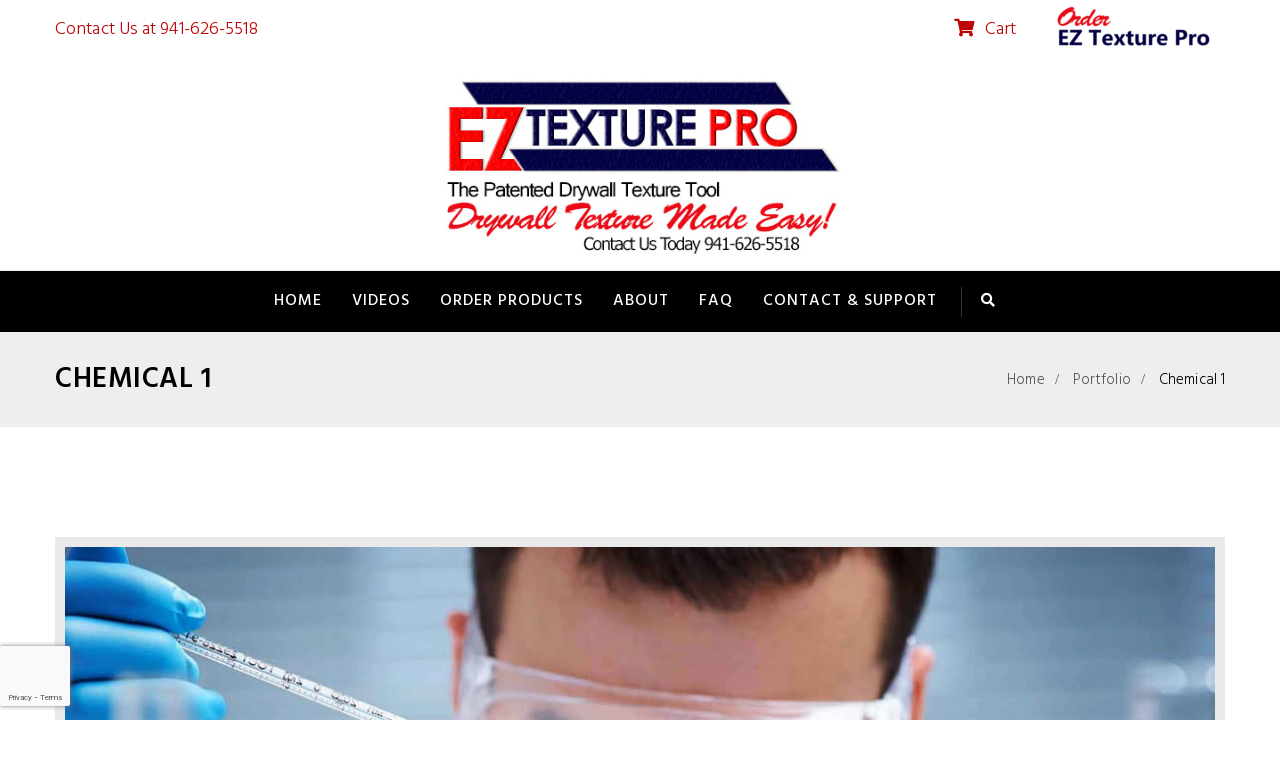

--- FILE ---
content_type: text/html; charset=UTF-8
request_url: https://eztexturepro.com/portfolio/chemical-1/
body_size: 13128
content:
<!DOCTYPE html>
<html lang="en-US" prefix="og: http://ogp.me/ns# fb: http://ogp.me/ns/fb#" class="no-js no-svg">
<head>
<meta charset="UTF-8">
<meta name="viewport" content="width=device-width, initial-scale=1">
<link rel="profile" href="http://gmpg.org/xfn/11">
<title>Chemical 1 &#8211; EZ Texture Pro</title>
                        <script>
                            /* You can add more configuration options to webfontloader by previously defining the WebFontConfig with your options */
                            if ( typeof WebFontConfig === "undefined" ) {
                                WebFontConfig = new Object();
                            }
                            WebFontConfig['google'] = {families: ['Hind:300,600,400,500&amp;subset=latin']};

                            (function() {
                                var wf = document.createElement( 'script' );
                                wf.src = 'https://ajax.googleapis.com/ajax/libs/webfont/1.5.3/webfont.js';
                                wf.type = 'text/javascript';
                                wf.async = 'true';
                                var s = document.getElementsByTagName( 'script' )[0];
                                s.parentNode.insertBefore( wf, s );
                            })();
                        </script>
                        <meta name='robots' content='max-image-preview:large' />
<link rel='dns-prefetch' href='//cdn.jsdelivr.net' />
<link rel="alternate" type="application/rss+xml" title="EZ Texture Pro &raquo; Feed" href="https://eztexturepro.com/feed/" />
<link rel="alternate" type="application/rss+xml" title="EZ Texture Pro &raquo; Comments Feed" href="https://eztexturepro.com/comments/feed/" />
<link rel="alternate" title="oEmbed (JSON)" type="application/json+oembed" href="https://eztexturepro.com/wp-json/oembed/1.0/embed?url=https%3A%2F%2Feztexturepro.com%2Fportfolio%2Fchemical-1%2F" />
<link rel="alternate" title="oEmbed (XML)" type="text/xml+oembed" href="https://eztexturepro.com/wp-json/oembed/1.0/embed?url=https%3A%2F%2Feztexturepro.com%2Fportfolio%2Fchemical-1%2F&#038;format=xml" />
<meta property="og:title" content="Chemical 1"/>

<meta property="og:type" content="article"/>

<meta property="og:url" content="https://eztexturepro.com/portfolio/chemical-1/"/>

<meta property="og:site_name" content="EZ Texture Pro"/>

<meta property="og:description" content="There are many variations of passages of Lorem Ipsum available, but the majority have suffered alteration in some form, by injected humour, or randomised words which don’t look even slightly believable. If you are going to use a passage of Lorem Ipsum, you need to be sure there isn’t anything embarrassing hidden in the middle"/>

<meta property="og:image" content="https://eztexturepro.com/wp-content/uploads/2017/10/chemical_1-1170x694.jpg"/>

<meta property="og:image:width" content="768"/>

<meta property="og:image:height" content="456"/>

<style id='wp-img-auto-sizes-contain-inline-css' type='text/css'>
img:is([sizes=auto i],[sizes^="auto," i]){contain-intrinsic-size:3000px 1500px}
/*# sourceURL=wp-img-auto-sizes-contain-inline-css */
</style>
<style id='wp-emoji-styles-inline-css' type='text/css'>

	img.wp-smiley, img.emoji {
		display: inline !important;
		border: none !important;
		box-shadow: none !important;
		height: 1em !important;
		width: 1em !important;
		margin: 0 0.07em !important;
		vertical-align: -0.1em !important;
		background: none !important;
		padding: 0 !important;
	}
/*# sourceURL=wp-emoji-styles-inline-css */
</style>
<link rel='stylesheet' id='wp-block-library-css' href='https://eztexturepro.com/wp-includes/css/dist/block-library/style.min.css?ver=6.9' type='text/css' media='all' />
<link rel='stylesheet' id='wc-blocks-style-css' href='https://eztexturepro.com/wp-content/plugins/woocommerce/assets/client/blocks/wc-blocks.css?ver=wc-10.2.3' type='text/css' media='all' />
<style id='global-styles-inline-css' type='text/css'>
:root{--wp--preset--aspect-ratio--square: 1;--wp--preset--aspect-ratio--4-3: 4/3;--wp--preset--aspect-ratio--3-4: 3/4;--wp--preset--aspect-ratio--3-2: 3/2;--wp--preset--aspect-ratio--2-3: 2/3;--wp--preset--aspect-ratio--16-9: 16/9;--wp--preset--aspect-ratio--9-16: 9/16;--wp--preset--color--black: #000000;--wp--preset--color--cyan-bluish-gray: #abb8c3;--wp--preset--color--white: #FFF;--wp--preset--color--pale-pink: #f78da7;--wp--preset--color--vivid-red: #cf2e2e;--wp--preset--color--luminous-vivid-orange: #ff6900;--wp--preset--color--luminous-vivid-amber: #fcb900;--wp--preset--color--light-green-cyan: #7bdcb5;--wp--preset--color--vivid-green-cyan: #00d084;--wp--preset--color--pale-cyan-blue: #8ed1fc;--wp--preset--color--vivid-cyan-blue: #0693e3;--wp--preset--color--vivid-purple: #9b51e0;--wp--preset--color--dark-gray: #111;--wp--preset--color--light-gray: #767676;--wp--preset--gradient--vivid-cyan-blue-to-vivid-purple: linear-gradient(135deg,rgb(6,147,227) 0%,rgb(155,81,224) 100%);--wp--preset--gradient--light-green-cyan-to-vivid-green-cyan: linear-gradient(135deg,rgb(122,220,180) 0%,rgb(0,208,130) 100%);--wp--preset--gradient--luminous-vivid-amber-to-luminous-vivid-orange: linear-gradient(135deg,rgb(252,185,0) 0%,rgb(255,105,0) 100%);--wp--preset--gradient--luminous-vivid-orange-to-vivid-red: linear-gradient(135deg,rgb(255,105,0) 0%,rgb(207,46,46) 100%);--wp--preset--gradient--very-light-gray-to-cyan-bluish-gray: linear-gradient(135deg,rgb(238,238,238) 0%,rgb(169,184,195) 100%);--wp--preset--gradient--cool-to-warm-spectrum: linear-gradient(135deg,rgb(74,234,220) 0%,rgb(151,120,209) 20%,rgb(207,42,186) 40%,rgb(238,44,130) 60%,rgb(251,105,98) 80%,rgb(254,248,76) 100%);--wp--preset--gradient--blush-light-purple: linear-gradient(135deg,rgb(255,206,236) 0%,rgb(152,150,240) 100%);--wp--preset--gradient--blush-bordeaux: linear-gradient(135deg,rgb(254,205,165) 0%,rgb(254,45,45) 50%,rgb(107,0,62) 100%);--wp--preset--gradient--luminous-dusk: linear-gradient(135deg,rgb(255,203,112) 0%,rgb(199,81,192) 50%,rgb(65,88,208) 100%);--wp--preset--gradient--pale-ocean: linear-gradient(135deg,rgb(255,245,203) 0%,rgb(182,227,212) 50%,rgb(51,167,181) 100%);--wp--preset--gradient--electric-grass: linear-gradient(135deg,rgb(202,248,128) 0%,rgb(113,206,126) 100%);--wp--preset--gradient--midnight: linear-gradient(135deg,rgb(2,3,129) 0%,rgb(40,116,252) 100%);--wp--preset--font-size--small: 13px;--wp--preset--font-size--medium: 20px;--wp--preset--font-size--large: 36px;--wp--preset--font-size--x-large: 42px;--wp--preset--spacing--20: 0.44rem;--wp--preset--spacing--30: 0.67rem;--wp--preset--spacing--40: 1rem;--wp--preset--spacing--50: 1.5rem;--wp--preset--spacing--60: 2.25rem;--wp--preset--spacing--70: 3.38rem;--wp--preset--spacing--80: 5.06rem;--wp--preset--shadow--natural: 6px 6px 9px rgba(0, 0, 0, 0.2);--wp--preset--shadow--deep: 12px 12px 50px rgba(0, 0, 0, 0.4);--wp--preset--shadow--sharp: 6px 6px 0px rgba(0, 0, 0, 0.2);--wp--preset--shadow--outlined: 6px 6px 0px -3px rgb(255, 255, 255), 6px 6px rgb(0, 0, 0);--wp--preset--shadow--crisp: 6px 6px 0px rgb(0, 0, 0);}:where(.is-layout-flex){gap: 0.5em;}:where(.is-layout-grid){gap: 0.5em;}body .is-layout-flex{display: flex;}.is-layout-flex{flex-wrap: wrap;align-items: center;}.is-layout-flex > :is(*, div){margin: 0;}body .is-layout-grid{display: grid;}.is-layout-grid > :is(*, div){margin: 0;}:where(.wp-block-columns.is-layout-flex){gap: 2em;}:where(.wp-block-columns.is-layout-grid){gap: 2em;}:where(.wp-block-post-template.is-layout-flex){gap: 1.25em;}:where(.wp-block-post-template.is-layout-grid){gap: 1.25em;}.has-black-color{color: var(--wp--preset--color--black) !important;}.has-cyan-bluish-gray-color{color: var(--wp--preset--color--cyan-bluish-gray) !important;}.has-white-color{color: var(--wp--preset--color--white) !important;}.has-pale-pink-color{color: var(--wp--preset--color--pale-pink) !important;}.has-vivid-red-color{color: var(--wp--preset--color--vivid-red) !important;}.has-luminous-vivid-orange-color{color: var(--wp--preset--color--luminous-vivid-orange) !important;}.has-luminous-vivid-amber-color{color: var(--wp--preset--color--luminous-vivid-amber) !important;}.has-light-green-cyan-color{color: var(--wp--preset--color--light-green-cyan) !important;}.has-vivid-green-cyan-color{color: var(--wp--preset--color--vivid-green-cyan) !important;}.has-pale-cyan-blue-color{color: var(--wp--preset--color--pale-cyan-blue) !important;}.has-vivid-cyan-blue-color{color: var(--wp--preset--color--vivid-cyan-blue) !important;}.has-vivid-purple-color{color: var(--wp--preset--color--vivid-purple) !important;}.has-black-background-color{background-color: var(--wp--preset--color--black) !important;}.has-cyan-bluish-gray-background-color{background-color: var(--wp--preset--color--cyan-bluish-gray) !important;}.has-white-background-color{background-color: var(--wp--preset--color--white) !important;}.has-pale-pink-background-color{background-color: var(--wp--preset--color--pale-pink) !important;}.has-vivid-red-background-color{background-color: var(--wp--preset--color--vivid-red) !important;}.has-luminous-vivid-orange-background-color{background-color: var(--wp--preset--color--luminous-vivid-orange) !important;}.has-luminous-vivid-amber-background-color{background-color: var(--wp--preset--color--luminous-vivid-amber) !important;}.has-light-green-cyan-background-color{background-color: var(--wp--preset--color--light-green-cyan) !important;}.has-vivid-green-cyan-background-color{background-color: var(--wp--preset--color--vivid-green-cyan) !important;}.has-pale-cyan-blue-background-color{background-color: var(--wp--preset--color--pale-cyan-blue) !important;}.has-vivid-cyan-blue-background-color{background-color: var(--wp--preset--color--vivid-cyan-blue) !important;}.has-vivid-purple-background-color{background-color: var(--wp--preset--color--vivid-purple) !important;}.has-black-border-color{border-color: var(--wp--preset--color--black) !important;}.has-cyan-bluish-gray-border-color{border-color: var(--wp--preset--color--cyan-bluish-gray) !important;}.has-white-border-color{border-color: var(--wp--preset--color--white) !important;}.has-pale-pink-border-color{border-color: var(--wp--preset--color--pale-pink) !important;}.has-vivid-red-border-color{border-color: var(--wp--preset--color--vivid-red) !important;}.has-luminous-vivid-orange-border-color{border-color: var(--wp--preset--color--luminous-vivid-orange) !important;}.has-luminous-vivid-amber-border-color{border-color: var(--wp--preset--color--luminous-vivid-amber) !important;}.has-light-green-cyan-border-color{border-color: var(--wp--preset--color--light-green-cyan) !important;}.has-vivid-green-cyan-border-color{border-color: var(--wp--preset--color--vivid-green-cyan) !important;}.has-pale-cyan-blue-border-color{border-color: var(--wp--preset--color--pale-cyan-blue) !important;}.has-vivid-cyan-blue-border-color{border-color: var(--wp--preset--color--vivid-cyan-blue) !important;}.has-vivid-purple-border-color{border-color: var(--wp--preset--color--vivid-purple) !important;}.has-vivid-cyan-blue-to-vivid-purple-gradient-background{background: var(--wp--preset--gradient--vivid-cyan-blue-to-vivid-purple) !important;}.has-light-green-cyan-to-vivid-green-cyan-gradient-background{background: var(--wp--preset--gradient--light-green-cyan-to-vivid-green-cyan) !important;}.has-luminous-vivid-amber-to-luminous-vivid-orange-gradient-background{background: var(--wp--preset--gradient--luminous-vivid-amber-to-luminous-vivid-orange) !important;}.has-luminous-vivid-orange-to-vivid-red-gradient-background{background: var(--wp--preset--gradient--luminous-vivid-orange-to-vivid-red) !important;}.has-very-light-gray-to-cyan-bluish-gray-gradient-background{background: var(--wp--preset--gradient--very-light-gray-to-cyan-bluish-gray) !important;}.has-cool-to-warm-spectrum-gradient-background{background: var(--wp--preset--gradient--cool-to-warm-spectrum) !important;}.has-blush-light-purple-gradient-background{background: var(--wp--preset--gradient--blush-light-purple) !important;}.has-blush-bordeaux-gradient-background{background: var(--wp--preset--gradient--blush-bordeaux) !important;}.has-luminous-dusk-gradient-background{background: var(--wp--preset--gradient--luminous-dusk) !important;}.has-pale-ocean-gradient-background{background: var(--wp--preset--gradient--pale-ocean) !important;}.has-electric-grass-gradient-background{background: var(--wp--preset--gradient--electric-grass) !important;}.has-midnight-gradient-background{background: var(--wp--preset--gradient--midnight) !important;}.has-small-font-size{font-size: var(--wp--preset--font-size--small) !important;}.has-medium-font-size{font-size: var(--wp--preset--font-size--medium) !important;}.has-large-font-size{font-size: var(--wp--preset--font-size--large) !important;}.has-x-large-font-size{font-size: var(--wp--preset--font-size--x-large) !important;}
/*# sourceURL=global-styles-inline-css */
</style>

<style id='classic-theme-styles-inline-css' type='text/css'>
/*! This file is auto-generated */
.wp-block-button__link{color:#fff;background-color:#32373c;border-radius:9999px;box-shadow:none;text-decoration:none;padding:calc(.667em + 2px) calc(1.333em + 2px);font-size:1.125em}.wp-block-file__button{background:#32373c;color:#fff;text-decoration:none}
/*# sourceURL=/wp-includes/css/classic-themes.min.css */
</style>
<link rel='stylesheet' id='contact-form-7-css' href='https://eztexturepro.com/wp-content/plugins/contact-form-7/includes/css/styles.css?ver=6.1.4' type='text/css' media='all' />
<link rel='stylesheet' id='woocommerce-layout-css' href='https://eztexturepro.com/wp-content/plugins/woocommerce/assets/css/woocommerce-layout.css?ver=10.2.3' type='text/css' media='all' />
<style id='woocommerce-layout-inline-css' type='text/css'>

	.infinite-scroll .woocommerce-pagination {
		display: none;
	}
/*# sourceURL=woocommerce-layout-inline-css */
</style>
<link rel='stylesheet' id='woocommerce-smallscreen-css' href='https://eztexturepro.com/wp-content/plugins/woocommerce/assets/css/woocommerce-smallscreen.css?ver=10.2.3' type='text/css' media='only screen and (max-width: 768px)' />
<link rel='stylesheet' id='woocommerce-general-css' href='https://eztexturepro.com/wp-content/plugins/woocommerce/assets/css/woocommerce.css?ver=10.2.3' type='text/css' media='all' />
<style id='woocommerce-inline-inline-css' type='text/css'>
.woocommerce form .form-row .required { visibility: visible; }
/*# sourceURL=woocommerce-inline-inline-css */
</style>
<link rel='stylesheet' id='brands-styles-css' href='https://eztexturepro.com/wp-content/plugins/woocommerce/assets/css/brands.css?ver=10.2.3' type='text/css' media='all' />
<link rel='stylesheet' id='js_composer_front-css' href='https://eztexturepro.com/wp-content/plugins/js_composer/assets/css/js_composer.min.css?ver=6.5.0' type='text/css' media='all' />
<link rel='stylesheet' id='induzy-min-css' href='https://eztexturepro.com/wp-content/themes/induzy/assets/css/theme.min.css?ver=1.0' type='text/css' media='all' />
<link rel='stylesheet' id='induzy-style-css' href='https://eztexturepro.com/wp-content/themes/induzy/style.css?ver=1.0' type='text/css' media='all' />
<link rel='stylesheet' id='induzy-shortcode-css' href='https://eztexturepro.com/wp-content/themes/induzy/assets/css/shortcode.css?ver=1.0' type='text/css' media='all' />
<link rel='stylesheet' id='induzy-theme-style-css' href='https://eztexturepro.com/wp-content/uploads/induzy/theme_1.css?ver=1.0' type='text/css' media='all' />
<style id='induzy-theme-style-inline-css' type='text/css'>

	/*
	 * Induzy Theme Page Style
	 */

body {
		}

	/*
	 * Induzy Theme Page Style
	 */

body {
		}
	/*
	 * Induzy Theme Post Style
	 */


/*# sourceURL=induzy-theme-style-inline-css */
</style>
<link rel='stylesheet' id='induzy-child-theme-style-css' href='https://eztexturepro.com/wp-content/themes/induzy-child/style.css' type='text/css' media='all' />
<link rel='stylesheet' id='__EPYT__style-css' href='https://eztexturepro.com/wp-content/plugins/youtube-embed-plus/styles/ytprefs.min.css?ver=14.2.3.2' type='text/css' media='all' />
<style id='__EPYT__style-inline-css' type='text/css'>

                .epyt-gallery-thumb {
                        width: 33.333%;
                }
                
/*# sourceURL=__EPYT__style-inline-css */
</style>
<link rel='stylesheet' id='vc_font_awesome_5_shims-css' href='https://eztexturepro.com/wp-content/plugins/js_composer/assets/lib/bower/font-awesome/css/v4-shims.min.css?ver=6.5.0' type='text/css' media='all' />
<link rel='stylesheet' id='vc_font_awesome_5-css' href='https://eztexturepro.com/wp-content/plugins/js_composer/assets/lib/bower/font-awesome/css/all.min.css?ver=6.5.0' type='text/css' media='all' />
<script type="text/javascript" src="https://eztexturepro.com/wp-includes/js/jquery/jquery.min.js?ver=3.7.1" id="jquery-core-js"></script>
<script type="text/javascript" src="https://eztexturepro.com/wp-includes/js/jquery/jquery-migrate.min.js?ver=3.4.1" id="jquery-migrate-js"></script>
<script type="text/javascript" src="https://eztexturepro.com/wp-content/plugins/woocommerce/assets/js/jquery-blockui/jquery.blockUI.min.js?ver=2.7.0-wc.10.2.3" id="jquery-blockui-js" data-wp-strategy="defer"></script>
<script type="text/javascript" id="wc-add-to-cart-js-extra">
/* <![CDATA[ */
var wc_add_to_cart_params = {"ajax_url":"/wp-admin/admin-ajax.php","wc_ajax_url":"/?wc-ajax=%%endpoint%%","i18n_view_cart":"View cart","cart_url":"https://eztexturepro.com/cart/","is_cart":"","cart_redirect_after_add":"no"};
//# sourceURL=wc-add-to-cart-js-extra
/* ]]> */
</script>
<script type="text/javascript" src="https://eztexturepro.com/wp-content/plugins/woocommerce/assets/js/frontend/add-to-cart.min.js?ver=10.2.3" id="wc-add-to-cart-js" data-wp-strategy="defer"></script>
<script type="text/javascript" src="https://eztexturepro.com/wp-content/plugins/js_composer/assets/js/vendors/woocommerce-add-to-cart.js?ver=6.5.0" id="vc_woocommerce-add-to-cart-js-js"></script>
<script type="text/javascript" id="__ytprefs__-js-extra">
/* <![CDATA[ */
var _EPYT_ = {"ajaxurl":"https://eztexturepro.com/wp-admin/admin-ajax.php","security":"a5c40247fd","gallery_scrolloffset":"20","eppathtoscripts":"https://eztexturepro.com/wp-content/plugins/youtube-embed-plus/scripts/","eppath":"https://eztexturepro.com/wp-content/plugins/youtube-embed-plus/","epresponsiveselector":"[\"iframe.__youtube_prefs__\"]","epdovol":"1","version":"14.2.3.2","evselector":"iframe.__youtube_prefs__[src], iframe[src*=\"youtube.com/embed/\"], iframe[src*=\"youtube-nocookie.com/embed/\"]","ajax_compat":"","maxres_facade":"eager","ytapi_load":"light","pause_others":"","stopMobileBuffer":"1","facade_mode":"","not_live_on_channel":""};
//# sourceURL=__ytprefs__-js-extra
/* ]]> */
</script>
<script type="text/javascript" src="https://eztexturepro.com/wp-content/plugins/youtube-embed-plus/scripts/ytprefs.min.js?ver=14.2.3.2" id="__ytprefs__-js"></script>
<link rel="https://api.w.org/" href="https://eztexturepro.com/wp-json/" /><link rel="EditURI" type="application/rsd+xml" title="RSD" href="https://eztexturepro.com/xmlrpc.php?rsd" />
<meta name="generator" content="WordPress 6.9" />
<meta name="generator" content="WooCommerce 10.2.3" />
<link rel="canonical" href="https://eztexturepro.com/portfolio/chemical-1/" />
<link rel='shortlink' href='https://eztexturepro.com/?p=83' />
	<noscript><style>.woocommerce-product-gallery{ opacity: 1 !important; }</style></noscript>
	<meta name="generator" content="Powered by WPBakery Page Builder - drag and drop page builder for WordPress."/>
<link rel="icon" href="https://eztexturepro.com/wp-content/uploads/2024/06/cropped-eztexturepro-favicon-32x32.jpg" sizes="32x32" />
<link rel="icon" href="https://eztexturepro.com/wp-content/uploads/2024/06/cropped-eztexturepro-favicon-192x192.jpg" sizes="192x192" />
<link rel="apple-touch-icon" href="https://eztexturepro.com/wp-content/uploads/2024/06/cropped-eztexturepro-favicon-180x180.jpg" />
<meta name="msapplication-TileImage" content="https://eztexturepro.com/wp-content/uploads/2024/06/cropped-eztexturepro-favicon-270x270.jpg" />
		<style type="text/css" id="wp-custom-css">
			.logobar-items > li img {
    max-height: 210px ! IMPORTANT;
}

/*recaptcha badge*/
.grecaptcha-badge {
  left: 0 !important;
  right: auto !important;
	width: 70px !important;
	z-index: 99;
}

@media (max-width: 768px) {
  .grecaptcha-badge {
	background-size: 35px;
  margin: 5px 15px 0 15px;
 height: 35px;
 width: 40px;
}
  }		</style>
		<style type="text/css" data-type="vc_shortcodes-custom-css">.vc_custom_1508493937242{padding-top: 0px !important;padding-bottom: 30px !important;}.vc_custom_1524200957702{padding-top: 42px !important;padding-bottom: 40px !important;}.vc_custom_1508493937242{padding-top: 0px !important;padding-bottom: 30px !important;}</style><noscript><style> .wpb_animate_when_almost_visible { opacity: 1; }</style></noscript></head>
<body class="wp-singular iy-portfolio-template-default single single-iy-portfolio postid-83 wp-embed-responsive wp-theme-induzy wp-child-theme-induzy-child theme-induzy woocommerce-no-js wpb-js-composer js-comp-ver-6.5.0 vc_responsive" data-scroll-time="" data-scroll-distance="">
		<div class="mobile-header">
			<div class="mobile-header-inner hidden-lg-up">
				<div class="sticky-outer"><div class="sticky-head">						<div class="container">
						<ul class="mobile-header-items nav pull-left">
								<li class="nav-item">
						<div class="nav-item-inner">
					<a class="mobile-bar-toggle" href="#"><i class="fa fa-bars"></i></a>						</div>
					</li>
							</ul>
							<ul class="mobile-header-items nav pull-center">
								<li class="nav-item">
						<div class="nav-item-inner">
					<div class="mobile-logo"><a href="https://eztexturepro.com/" title="EZ Texture Pro" ><img class="img-responsive" src="https://eztexturepro.com/wp-content/uploads/2019/08/logo.jpg" alt="EZ Texture Pro" title="EZ Texture Pro" /></a></div>						</div>
					</li>
							</ul>
							<ul class="mobile-header-items nav pull-right">
								<li class="nav-item">
						<div class="nav-item-inner">
					<a class="full-search-toggle" href="#"><i class="fa fa-search"></i></a>						</div>
					</li>
							</ul>
									</div><!-- container -->
				</div></div>			</div>
		</div>
				<div class="mobile-bar animate-from-left">
			<a class="mobile-bar-toggle close" href="#"></a>
			<div class="mobile-bar-inner">
				<div class="container">
							<ul class="mobile-bar-items nav flex-column mobile-bar-top">
										<li class="nav-item">
							<div class="nav-item-inner">
						<div class="mobile-logo"><a href="https://eztexturepro.com/" title="EZ Texture Pro" ><img class="img-responsive" src="https://eztexturepro.com/wp-content/uploads/2019/08/logo.jpg" alt="EZ Texture Pro" title="EZ Texture Pro" /></a></div>							</div>
						</li>
									</ul>
									<ul class="mobile-bar-items nav flex-column mobile-bar-middle">
										<li class="nav-item">
							<div class="nav-item-inner">
						<div class="induzy-mobile-main-menu"></div>							</div>
						</li>
									</ul>
									<ul class="mobile-bar-items nav flex-column mobile-bar-bottom">
										<li class="nav-item">
							<div class="nav-item-inner">
						
		<form method="get" class="search-form" action="https://eztexturepro.com/">
			<div class="input-group">
				<input type="text" class="form-control" name="s" value="" placeholder="Search for..">
				<span class="input-group-btn">
					<button class="btn btn-secondary" type="submit"><i class="fa fa-search"></i></button>
				</span>
			</div>
		</form>							</div>
						</li>
									</ul>
								</div><!-- container -->
			</div>
		</div>
				<div class="full-search-wrapper">
			<a class="full-search-toggle close" href="#"></a>
			
		<form method="get" class="search-form" action="https://eztexturepro.com/">
			<div class="input-group">
				<input type="text" class="form-control" name="s" value="" placeholder="Search for..">
				<span class="input-group-btn">
					<button class="btn btn-secondary" type="submit"><i class="fa fa-search"></i></button>
				</span>
			</div>
		</form>		</div>
	<div id="page" class="induzy-wrapper">
		<header class="induzy-header">
		
					<div class="header-inner hidden-md-down">
							<div class="topbar clearfix">
							<div class="custom-container topbar-inner">
											<ul class="topbar-items nav pull-left">
						<li class="nav-item">
					<div class="nav-item-inner">
				Contact Us at 941-626-5518					</div>
				</li>
					</ul>
					<ul class="topbar-items nav pull-right">
						<li class="nav-item">
					<div class="nav-item-inner">
				<div class="menu-top-bar-menu-container"><ul id="menu-top-bar-menu" class="topbar-items nav"><li id="menu-item-3452" class="menu-item menu-item-type-custom menu-item-object-custom nav-item menu-item-3452"><a href="https://eztexturepro.com/cart" class="nav-link"><span class="fa fa-shopping-cart menu-icon"></span>Cart</a></li>
</ul></div>					</div>
				</li>
						<li class="nav-item">
					<div class="nav-item-inner">
				<a href="https://eztexturepro.com/order-products/"><img class="alignnone  wp-image-3391" src="https://eztexturepro.com/wp-content/uploads/2019/08/order.jpg" alt="" width="169" height="45" /></a>					</div>
				</li>
					</ul>
									</div>
						</div>
											<div class="logobar clearfix">
							<div class="custom-container logobar-inner">
											<ul class="logobar-items nav pull-center text-center">
						<li class="nav-item">
					<div class="nav-item-inner">
				
			<div class="main-logo">
				<a href="https://eztexturepro.com/" title="EZ Texture Pro" ><img class="custom-logo img-responsive" src="https://eztexturepro.com/wp-content/uploads/2021/02/eztexturelogo.jpg" alt="EZ Texture Pro" title="EZ Texture Pro" /></a>
			</div>					</div>
				</li>
					</ul>
									</div>
													</div>
					 <div class="sticky-outer">  <div class="sticky-head"> 						<nav class="navbar clearfix">
							<div class="custom-container navbar-inner">
											<ul class="navbar-items nav pull-center text-center">
						<li class="nav-item">
					<div class="nav-item-inner">
				<ul id="induzy-main-menu" class="nav induzy-main-menu"><li id="menu-item-3330" class="menu-item menu-item-type-post_type menu-item-object-page menu-item-home nav-item menu-item-3330"><a href="https://eztexturepro.com/" class="nav-link">Home</a></li>
<li id="menu-item-3331" class="menu-item menu-item-type-custom menu-item-object-custom menu-item-has-children nav-item menu-item-3331 dropdown"><a href="#" class="nav-link dropdown-toggle">Videos</a>
<ul role="menu" class=" dropdown-menu">
	<li id="menu-item-3362" class="menu-item menu-item-type-post_type menu-item-object-page nav-item menu-item-3362"><a href="https://eztexturepro.com/how-to-use-ez-texture-pro/" class="nav-link">How to Use EZ Texture Pro</a></li>
	<li id="menu-item-3361" class="menu-item menu-item-type-post_type menu-item-object-page nav-item menu-item-3361"><a href="https://eztexturepro.com/quick-review-of-ez-texture-pro/" class="nav-link">Quick Review of EZ Texture Pro</a></li>
	<li id="menu-item-3360" class="menu-item menu-item-type-post_type menu-item-object-page nav-item menu-item-3360"><a href="https://eztexturepro.com/hole-patching-with-ez-texture-pro/" class="nav-link">Hole Patching with EZ Texture Pro</a></li>
	<li id="menu-item-3359" class="menu-item menu-item-type-post_type menu-item-object-page nav-item menu-item-3359"><a href="https://eztexturepro.com/popcorn-ceiling-texture-removal/" class="nav-link">Popcorn Ceiling Texture Removal</a></li>

</ul></li>
<li id="menu-item-3334" class="menu-item menu-item-type-post_type menu-item-object-page nav-item menu-item-3334"><a href="https://eztexturepro.com/order-products/" class="nav-link">Order Products</a></li>
<li id="menu-item-3343" class="menu-item menu-item-type-post_type menu-item-object-page nav-item menu-item-3343"><a href="https://eztexturepro.com/about/" class="nav-link">About</a></li>
<li id="menu-item-3342" class="menu-item menu-item-type-post_type menu-item-object-page nav-item menu-item-3342"><a href="https://eztexturepro.com/faq/" class="nav-link">FAQ</a></li>
<li id="menu-item-3341" class="menu-item menu-item-type-post_type menu-item-object-page nav-item menu-item-3341"><a href="https://eztexturepro.com/contact-us/" class="nav-link">Contact &#038; Support</a></li>
</ul>					</div>
				</li>
						<li class="nav-item">
					<div class="nav-item-inner">
				<div class="search-toggle-wrap"><a class="full-bar-search-toggle" href="#"><i class="fa fa-search"></i></a></div>					</div>
				</li>
					</ul>
									</div>
							
				<div class="full-bar-search-wrap">
					<form method="get" class="search-form" action="https://eztexturepro.com/">
						<div class="input-group">
							<input type="text" name="s" class="form-control" value="" placeholder="Search for..">
						</div>
					</form>
					<a href="#" class="close full-bar-search-toggle"></a>
				</div>						</nav>
					 </div><!--stikcy outer--> 
				</div><!-- sticky-head or sticky-scroll --> 		</div>
			
	</header>
	<div class="induzy-content-wrapper">


<div class="induzy-content induzy-page">

		

		
		

				<header id="page-title" class="page-title-wrap">
			<div class="page-title-wrap-inner parallax-item" data-stellar-background-ratio="0.5" data-property="no-video">
				<span class="page-title-overlay"></span>				<div class="container">
					<div class="row">
						<div class="col-md-12">
							<div class="page-title-inner">
																<div class="pull-left">
																				<h1 class="page-title">Chemical 1</h1>
																				</div>
																	<div class="pull-right">
								<div id="breadcrumb" class="breadcrumb"><a href="https://eztexturepro.com/">Home</a>  <a href="https://eztexturepro.com/portfolio/">Portfolio</a>  <span class="current">Chemical 1</span></div>									</div>
															</div>
						</div>
					</div>
				</div>
			</div> <!-- .page-title-wrap-inner -->
		</header>
	


		<div class="induzy-content-inner">

			<div class="container">

	

				<div class="row">

					

					<div class="col-md-12 page-has-no-sidebar">

						<div id="primary" class="content-area">

							
	
		<div class="portfolio-single portfolio-model-2">

			<div class="row">

			

				<div class="col-sm-12">

					<div class="portfolio-format">

									<div class="portfolio-image"><!-- for sticky column induzy-sticky-obj -->
				<div class="zoom-gallery">
										<a href="https://eztexturepro.com/wp-content/uploads/2017/10/chemical_1-1170x694.jpg" title="Chemical 1">
						<img width="1170" height="694" src="https://eztexturepro.com/wp-content/uploads/2017/10/chemical_1-1170x694.jpg" class="img-fluid wp-post-image" alt="" decoding="async" fetchpriority="high" srcset="https://eztexturepro.com/wp-content/uploads/2017/10/chemical_1-1170x694.jpg 1170w, https://eztexturepro.com/wp-content/uploads/2017/10/chemical_1-1170x694-600x356.jpg 600w" sizes="(max-width: 1170px) 100vw, 1170px" />					</a>
				</div>
			</div>
		
					</div>

				</div>

				

			</div><!-- .row -->

			<div class="row portfolio-details">



				<div class="col-sm-8">

					<div class="portfolio-content-wrap">

								<div class="portfolio-title">
												<h3>Chemical 1</h3>
										</div>
	
								<div class="portfolio-content">
			<div class="vc_row wpb_row vc_row-fluid vc_custom_1508493937242"><div class="wpb_column vc_column_container vc_col-sm-12"><div class="vc_column-inner"><div class="wpb_wrapper">
	<div class="wpb_text_column wpb_content_element " >
		<div class="wpb_wrapper">
			<p>There are many variations of passages of Lorem Ipsum available, but the majority have suffered alteration in some form, by injected humour, or randomised words which don’t look even slightly believable. If you are going to use a passage of Lorem Ipsum, you need to be sure there isn’t anything embarrassing hidden in the middle of text. All the Lorem Ipsum generators on the Internet tend to repeat predefined chunks as necessary, making this the first true generator on the Internet.</p>

		</div>
	</div>
</div></div></div></div><div class="vc_row wpb_row vc_row-fluid vc_custom_1524200957702"><div class="wpb_column vc_column_container vc_col-sm-12"><div class="vc_column-inner"><div class="wpb_wrapper"><div class="vc_row wpb_row vc_inner vc_row-fluid"><div class="section-spacing-1024 wpb_column vc_column_container vc_col-sm-12 vc_col-lg-4 vc_col-md-12"><div class="vc_column-inner"><div class="wpb_wrapper">
<div class="vc_chart vc_round-chart wpb_content_element" data-vc-tooltips="1" data-vc-animation="easeInOutCubic" data-vc-stroke-color="#ffffff" data-vc-stroke-width="2" data-vc-type="pie" data-vc-values="[{&quot;value&quot;:35,&quot;color&quot;:&quot;#5472d2&quot;,&quot;highlight&quot;:&quot;#3c5ecc&quot;,&quot;label&quot;:&quot;Transportation&quot;},{&quot;value&quot;:15,&quot;color&quot;:&quot;#fe6c61&quot;,&quot;highlight&quot;:&quot;#fe5043&quot;,&quot;label&quot;:&quot;Finishing&quot;},{&quot;value&quot;:10,&quot;color&quot;:&quot;#6dab3c&quot;,&quot;highlight&quot;:&quot;#5f9434&quot;,&quot;label&quot;:&quot;Savings&quot;},{&quot;value&quot;:15,&quot;color&quot;:&quot;#5aa1e3&quot;,&quot;highlight&quot;:&quot;#4092df&quot;,&quot;label&quot;:&quot;Production&quot;}]">
	
	<div class="wpb_wrapper">
		<canvas class="vc_round-chart-canvas" width="1" height="1"></canvas>
	</div>
</div>
</div></div></div><div class="wpb_column vc_column_container vc_col-sm-12 vc_col-lg-8 vc_col-md-12"><div class="vc_column-inner"><div class="wpb_wrapper"><div class="section-title-wrapper margin-bottom-20 shortcode-rand-9 induzy-inline-css" data-css="&quot;.shortcode-rand-9 .title-separator.separator-border { background-color: #fc8902; }.shortcode-rand-9 .section-title { text-transform: uppercase; }&quot;"><div class="title-wrap"><h4 class="section-title">Plan and Process</h4><span class="title-separator separator-border theme-color-bg"></span></div><!-- .title-wrap --><div class="section-description">We are working with clients, from individual investors to large financial institutions, to develop advanced portfolio management strategies to help them achieve specific goals for their own or their institution’s financial future.</div><!-- .section-description --></div><!-- .section-title-wrapper --><div class="list-item-wrapper" data-css="&quot;&quot;"><div class="list-item-inner" data-css="&quot;&quot;"><div class="list-item-title media"><span class="mr-3 theme-color fa fa-check"></span><div class="media-body align-self-center list-item-desc">Help clients navigate today’s evolving markets</div></div><!-- .list-item-title --></div><!-- .list-item-inner --></div><!-- .list-item-wrapper --></div></div></div></div></div></div></div></div><div class="vc_row wpb_row vc_row-fluid vc_custom_1508493937242"><div class="wpb_column vc_column_container vc_col-sm-12"><div class="vc_column-inner"><div class="wpb_wrapper">
	<div class="wpb_text_column wpb_content_element " >
		<div class="wpb_wrapper">
			<p>All the Lorem Ipsum generators on the Internet tend to repeat predefined chunks as necessary, making this the first true generator on the Internet.but the majority have suffered alteration in some form</p>

		</div>
	</div>
</div></div></div></div>
		</div>
	
					</div>

				</div>

				

				<div class="col-sm-4">

					<div class="portfolio-meta">

								<div class="portfolio-meta">
							<ul class="portfolio-meta-list">								<li>		<div class="portfolio-meta-title-wrap">
			<h6><span class="portfolio-meta-icon"><i class="fa fa-calendar"></i></span>Date</h6>
		</div>
						<span class="entry-date">October 28, 2017</span>
	</li> 
								<li>		<div class="portfolio-meta-title-wrap">
			<h6><span class="portfolio-meta-icon"><i class="fa fa-user-o"></i></span>Client</h6>
		</div>
						<span class="entry-client">Robert Henry</span>
	</li>								<li>		<div class="portfolio-meta-title-wrap">
			<h6><span class="portfolio-meta-icon"><i class="fa fa-clock-o"></i></span>Duration</h6>
		</div>
						<span class="entry-duration">5 Months</span>
	</li>								<li>		<div class="portfolio-meta-title-wrap">
			<h6><span class="portfolio-meta-icon"><i class="fa fa-folder-o"></i></span>Category</h6>
		</div>
					<ul class="portfolio-categories nav">
									<li><a href="https://eztexturepro.com/portfolio-category/chemical/">Chemical,</a></li>
									<li><a href="https://eztexturepro.com/portfolio-category/industry/">Industry</a></li>
							</ul>
			</li>								<li>		<div class="portfolio-meta-title-wrap">
			<h6><span class="portfolio-meta-icon"><i class="fa fa-tags"></i></span>Tags</h6>
		</div>
					<ul class="portfolio-tags nav">
									<li><a href="https://eztexturepro.com/portfolio-tag/chemicals/">Chemicals,</a></li>
									<li><a href="https://eztexturepro.com/portfolio-tag/laboratory/">Laboratory</a></li>
							</ul>
			</li> 
								<li>		<div class="portfolio-meta-title-wrap">
			<h6><span class="portfolio-meta-icon"><i class="fa fa-share-square-o"></i></span>Share</h6>
		</div>
				
		<ul class="nav portfolio-share social-icons">
										<li class="nav-item"><a href="http://www.facebook.com/sharer.php?u=https%3A%2F%2Feztexturepro.com%2Fportfolio%2Fchemical-1%2F&t=Chemical+1" target="blank" class="social-facebook share-fb"><i class="fa fa-facebook"></i></a></li>
						
									
							<li class="nav-item"><a href="http://twitter.com/home?status=Reading:Chemical+1-https://eztexturepro.com//?p=83" class="social-twitter share-twitter" title="Click to send this page to Twitter!" target="_blank"><i class="fa fa-twitter"></i></a></li>
				
									
							<li class="nav-item"><a href="http://www.linkedin.com/shareArticle?mini=true&url=https://eztexturepro.com/portfolio/chemical-1/&title=Chemical+1&summary=&source=EZ Texture Pro" class="social-linkedin share-linkedin" target="_new"><i class="fa fa-linkedin"></i></a></li>
				
									
						<li class="nav-item"><a href="https://plus.google.com/share?url=https://eztexturepro.com/portfolio/chemical-1/" class="social-google-plus share-gplus" target="blank"><i class="fa fa-google-plus"></i></a></li>
				
									
						<li class="nav-item"><a href="http://pinterest.com/pin/create/button/?url=https://eztexturepro.com/portfolio/chemical-1/&amp;media=https://eztexturepro.com/wp-content/uploads/2017/10/chemical_1-1170x694.jpg&description=Chemical+1" class="social-pinterest share-pinterest" target="blank"><i class="fa fa-pinterest"></i></a></li>
				
							</ul></li>				</ul>		</div><!-- .portfolio-meta -->
	
					</div>

				</div>

				

			</div><!-- .row -->

			

			<div class="row">

						<div class="custom-post-nav">
						<div class="prev-nav-link">
				<a href="https://eztexturepro.com/portfolio/agriculture-2/" class="prev"><i class="fa fa-long-arrow-left"></i><h4>Prev</h4></a>
			</div>
					
						<div class="next-nav-link">
				<a href="https://eztexturepro.com/portfolio/chemical-2/" class="next"><h4>Next</h4><i class="fa fa-long-arrow-right"></i></a>
			</div>
					</div>
	
			</div>

			

		</div><!-- .portfolio-single -->

					
					<div class="portfolio-related-slider">
						<h4>Related Projects</h4>
						<div class="owl-carousel" data-loop="true" data-margin="30" data-center="false" data-nav="true" data-dots="false" data-autoplay="true" data-items="3" data-items-tab="1" data-items-mob="1" data-duration="5000" data-smartspeed="250" data-scrollby="1" data-autoheight="false">
													<article class="cpt-item">
								<figure>
																			<a href="https://eztexturepro.com/portfolio/oil-gas-2/" title="Oil &#038; Gas 2">
											<img width="390" height="231" src="https://eztexturepro.com/wp-content/uploads/2017/10/oil_2-1170x694.jpg" class="img-fluid wp-post-image" alt="" decoding="async" srcset="https://eztexturepro.com/wp-content/uploads/2017/10/oil_2-1170x694.jpg 1170w, https://eztexturepro.com/wp-content/uploads/2017/10/oil_2-1170x694-600x356.jpg 600w" sizes="(max-width: 390px) 100vw, 390px" />										</a>
																		<h6 class="related-title">
										<a href="https://eztexturepro.com/portfolio/oil-gas-2/" rel="bookmark" title="Oil &#038; Gas 2">Oil &#038; Gas 2</a>
									</h6>
								</figure>
							</article>
													<article class="cpt-item">
								<figure>
																			<a href="https://eztexturepro.com/portfolio/oil-gas-1/" title="Oil &#038; Gas 1">
											<img width="390" height="231" src="https://eztexturepro.com/wp-content/uploads/2017/10/oil_1-1170x694.jpg" class="img-fluid wp-post-image" alt="" decoding="async" srcset="https://eztexturepro.com/wp-content/uploads/2017/10/oil_1-1170x694.jpg 1170w, https://eztexturepro.com/wp-content/uploads/2017/10/oil_1-1170x694-600x356.jpg 600w" sizes="(max-width: 390px) 100vw, 390px" />										</a>
																		<h6 class="related-title">
										<a href="https://eztexturepro.com/portfolio/oil-gas-1/" rel="bookmark" title="Oil &#038; Gas 1">Oil &#038; Gas 1</a>
									</h6>
								</figure>
							</article>
													<article class="cpt-item">
								<figure>
																			<a href="https://eztexturepro.com/portfolio/power-energy-2/" title="Power Energy 2">
											<img width="390" height="231" src="https://eztexturepro.com/wp-content/uploads/2017/10/energy_2-1170x694.jpg" class="img-fluid wp-post-image" alt="" decoding="async" loading="lazy" srcset="https://eztexturepro.com/wp-content/uploads/2017/10/energy_2-1170x694.jpg 1170w, https://eztexturepro.com/wp-content/uploads/2017/10/energy_2-1170x694-600x356.jpg 600w" sizes="auto, (max-width: 390px) 100vw, 390px" />										</a>
																		<h6 class="related-title">
										<a href="https://eztexturepro.com/portfolio/power-energy-2/" rel="bookmark" title="Power Energy 2">Power Energy 2</a>
									</h6>
								</figure>
							</article>
													<article class="cpt-item">
								<figure>
																			<a href="https://eztexturepro.com/portfolio/power-energy-1/" title="Power Energy 1">
											<img width="390" height="231" src="https://eztexturepro.com/wp-content/uploads/2017/10/energy_1-1170x694.jpg" class="img-fluid wp-post-image" alt="" decoding="async" loading="lazy" srcset="https://eztexturepro.com/wp-content/uploads/2017/10/energy_1-1170x694.jpg 1170w, https://eztexturepro.com/wp-content/uploads/2017/10/energy_1-1170x694-600x356.jpg 600w" sizes="auto, (max-width: 390px) 100vw, 390px" />										</a>
																		<h6 class="related-title">
										<a href="https://eztexturepro.com/portfolio/power-energy-1/" rel="bookmark" title="Power Energy 1">Power Energy 1</a>
									</h6>
								</figure>
							</article>
													<article class="cpt-item">
								<figure>
																			<a href="https://eztexturepro.com/portfolio/mechanical-2/" title="Mechanical 2">
											<img width="390" height="231" src="https://eztexturepro.com/wp-content/uploads/2017/11/mechanical-1170x694.jpg" class="img-fluid wp-post-image" alt="" decoding="async" loading="lazy" srcset="https://eztexturepro.com/wp-content/uploads/2017/11/mechanical-1170x694.jpg 1170w, https://eztexturepro.com/wp-content/uploads/2017/11/mechanical-1170x694-600x356.jpg 600w" sizes="auto, (max-width: 390px) 100vw, 390px" />										</a>
																		<h6 class="related-title">
										<a href="https://eztexturepro.com/portfolio/mechanical-2/" rel="bookmark" title="Mechanical 2">Mechanical 2</a>
									</h6>
								</figure>
							</article>
													<article class="cpt-item">
								<figure>
																			<a href="https://eztexturepro.com/portfolio/mechanical-1/" title="Mechanical 1">
											<img width="390" height="231" src="https://eztexturepro.com/wp-content/uploads/2017/10/mechanical_1-1170x694.jpg" class="img-fluid wp-post-image" alt="" decoding="async" loading="lazy" srcset="https://eztexturepro.com/wp-content/uploads/2017/10/mechanical_1-1170x694.jpg 1170w, https://eztexturepro.com/wp-content/uploads/2017/10/mechanical_1-1170x694-600x356.jpg 600w" sizes="auto, (max-width: 390px) 100vw, 390px" />										</a>
																		<h6 class="related-title">
										<a href="https://eztexturepro.com/portfolio/mechanical-1/" rel="bookmark" title="Mechanical 1">Mechanical 1</a>
									</h6>
								</figure>
							</article>
													<article class="cpt-item">
								<figure>
																			<a href="https://eztexturepro.com/portfolio/material-2/" title="Material 2">
											<img width="390" height="231" src="https://eztexturepro.com/wp-content/uploads/2017/10/material_2-1170x694.jpg" class="img-fluid wp-post-image" alt="" decoding="async" loading="lazy" srcset="https://eztexturepro.com/wp-content/uploads/2017/10/material_2-1170x694.jpg 1170w, https://eztexturepro.com/wp-content/uploads/2017/10/material_2-1170x694-600x356.jpg 600w" sizes="auto, (max-width: 390px) 100vw, 390px" />										</a>
																		<h6 class="related-title">
										<a href="https://eztexturepro.com/portfolio/material-2/" rel="bookmark" title="Material 2">Material 2</a>
									</h6>
								</figure>
							</article>
													<article class="cpt-item">
								<figure>
																			<a href="https://eztexturepro.com/portfolio/material-1/" title="Material 1">
											<img width="390" height="231" src="https://eztexturepro.com/wp-content/uploads/2017/10/material_1-1170x694.jpg" class="img-fluid wp-post-image" alt="" decoding="async" loading="lazy" srcset="https://eztexturepro.com/wp-content/uploads/2017/10/material_1-1170x694.jpg 1170w, https://eztexturepro.com/wp-content/uploads/2017/10/material_1-1170x694-600x356.jpg 600w" sizes="auto, (max-width: 390px) 100vw, 390px" />										</a>
																		<h6 class="related-title">
										<a href="https://eztexturepro.com/portfolio/material-1/" rel="bookmark" title="Material 1">Material 1</a>
									</h6>
								</figure>
							</article>
													<article class="cpt-item">
								<figure>
																			<a href="https://eztexturepro.com/portfolio/chemical-2/" title="Chemical 2">
											<img width="390" height="231" src="https://eztexturepro.com/wp-content/uploads/2017/10/chemical_2-1170x694.jpg" class="img-fluid wp-post-image" alt="" decoding="async" loading="lazy" srcset="https://eztexturepro.com/wp-content/uploads/2017/10/chemical_2-1170x694.jpg 1170w, https://eztexturepro.com/wp-content/uploads/2017/10/chemical_2-1170x694-600x356.jpg 600w" sizes="auto, (max-width: 390px) 100vw, 390px" />										</a>
																		<h6 class="related-title">
										<a href="https://eztexturepro.com/portfolio/chemical-2/" rel="bookmark" title="Chemical 2">Chemical 2</a>
									</h6>
								</figure>
							</article>
													<article class="cpt-item">
								<figure>
																			<a href="https://eztexturepro.com/portfolio/agriculture-2/" title="Agriculture 2">
											<img width="390" height="231" src="https://eztexturepro.com/wp-content/uploads/2017/10/agriculture_2-1170x694.jpg" class="img-fluid wp-post-image" alt="" decoding="async" loading="lazy" srcset="https://eztexturepro.com/wp-content/uploads/2017/10/agriculture_2-1170x694.jpg 1170w, https://eztexturepro.com/wp-content/uploads/2017/10/agriculture_2-1170x694-600x356.jpg 600w" sizes="auto, (max-width: 390px) 100vw, 390px" />										</a>
																		<h6 class="related-title">
										<a href="https://eztexturepro.com/portfolio/agriculture-2/" rel="bookmark" title="Agriculture 2">Agriculture 2</a>
									</h6>
								</figure>
							</article>
												</div><!-- .owl-carousel -->
					</div><!-- .portfolio-related-slider -->
								

						</div><!-- #primary -->

					</div><!-- main col -->

					

					
					

					
					

				</div><!-- row -->

			

		</div><!-- .container -->

	</div><!-- .induzy-content-inner -->

</div><!-- .induzy-content -->








	</div><!-- .induzy-content-wrapper -->



	<footer class="site-footer">

		
					<div class="footer-middle-wrap">
				<div class="container">
					<div class="row">	
						<div class="col-lg-9">
				<div class="footer-middle-sidebar">
					<section id="text-1" class="widget widget_text">			<div class="textwidget"><p><a href="https://eztexturepro.com"><img loading="lazy" decoding="async" class="alignnone size-full wp-image-3383" src="https://eztexturepro.com/wp-content/uploads/2019/08/logo.jpg" alt="" width="352" height="106" /></a></p>
</div>
		</section>				</div>
			</div>
								<div class="col-lg-3">
				<div class="footer-middle-sidebar">
					<section id="zozo_social_widget-1" class="widget zozo_social_widget"><h3 class="widget-title">Follow Us:</h3>
		



			<ul class="nav social-icons social-widget widget-content social-squared social-white social-h-own social-bg-own social-hbg-white">
				<li><a href="#" target="_self" class="social-fb"><i class="fa fa-facebook"></i></a></li>																								<li><a href="#" target="_self" class="social-youtube"><i class="fa fa-youtube-play"></i></a></li>																							</ul>

			

			

		</section>				</div>
			</div>					</div>
				</div>
			</div>
			<div class="footer-bottom">
			<div class="footer-bottom-inner container">
				<div class="row">
					<div class="col-md-12">
					<ul class="footer-bottom-items nav pull-left">
								<li class="nav-item">
						<div class="nav-item-inner">
					<a href="https://www.ourchurch.com/church-website-design/" target="_blank">Website Built by OurChurch.Com. Christian Web Design </a><a href="https://www.ourchurch.com/christian-marketing-services/" target="_blank">and Marketing</a>						</div>
					</li>
							</ul>
							
					</div>
				</div>
			</div>
		</div>
	
		

					<a href="#" class="back-to-top" id="back-to-top"><i class="fa fa-angle-up"></i></a>
		
	</footer><!-- #colophon -->



</div><!-- #page -->

<script type="speculationrules">
{"prefetch":[{"source":"document","where":{"and":[{"href_matches":"/*"},{"not":{"href_matches":["/wp-*.php","/wp-admin/*","/wp-content/uploads/*","/wp-content/*","/wp-content/plugins/*","/wp-content/themes/induzy-child/*","/wp-content/themes/induzy/*","/*\\?(.+)"]}},{"not":{"selector_matches":"a[rel~=\"nofollow\"]"}},{"not":{"selector_matches":".no-prefetch, .no-prefetch a"}}]},"eagerness":"conservative"}]}
</script>
<script type="text/html" id="wpb-modifications"></script>	<script type='text/javascript'>
		(function () {
			var c = document.body.className;
			c = c.replace(/woocommerce-no-js/, 'woocommerce-js');
			document.body.className = c;
		})();
	</script>
	<script type="text/javascript" src="https://eztexturepro.com/wp-includes/js/dist/hooks.min.js?ver=dd5603f07f9220ed27f1" id="wp-hooks-js"></script>
<script type="text/javascript" src="https://eztexturepro.com/wp-includes/js/dist/i18n.min.js?ver=c26c3dc7bed366793375" id="wp-i18n-js"></script>
<script type="text/javascript" id="wp-i18n-js-after">
/* <![CDATA[ */
wp.i18n.setLocaleData( { 'text direction\u0004ltr': [ 'ltr' ] } );
//# sourceURL=wp-i18n-js-after
/* ]]> */
</script>
<script type="text/javascript" src="https://eztexturepro.com/wp-content/plugins/contact-form-7/includes/swv/js/index.js?ver=6.1.4" id="swv-js"></script>
<script type="text/javascript" id="contact-form-7-js-before">
/* <![CDATA[ */
var wpcf7 = {
    "api": {
        "root": "https:\/\/eztexturepro.com\/wp-json\/",
        "namespace": "contact-form-7\/v1"
    },
    "cached": 1
};
//# sourceURL=contact-form-7-js-before
/* ]]> */
</script>
<script type="text/javascript" src="https://eztexturepro.com/wp-content/plugins/contact-form-7/includes/js/index.js?ver=6.1.4" id="contact-form-7-js"></script>
<script type="text/javascript" src="https://eztexturepro.com/wp-content/themes/induzy/assets/js/popper.min.js?ver=1.0" id="pooper-js"></script>
<script type="text/javascript" src="https://eztexturepro.com/wp-content/themes/induzy/assets/js/bootstrap.min.js?ver=4.0.0" id="bootstrap-js"></script>
<script type="text/javascript" src="https://eztexturepro.com/wp-content/themes/induzy/assets/js/smart-resize.min.js?ver=1.0" id="smart-resize-js"></script>
<script type="text/javascript" src="https://eztexturepro.com/wp-content/themes/induzy/assets/js/owl.carousel.min.js?ver=2.2.1" id="owl-carousel-js"></script>
<script type="text/javascript" src="https://eztexturepro.com/wp-content/plugins/js_composer/assets/lib/bower/isotope/dist/isotope.pkgd.min.js?ver=6.5.0" id="isotope-js"></script>
<script type="text/javascript" src="https://eztexturepro.com/wp-content/themes/induzy/assets/js/infinite-scroll.pkgd.min.js?ver=2.0" id="infinite-scroll-js"></script>
<script type="text/javascript" src="https://eztexturepro.com/wp-includes/js/imagesloaded.min.js?ver=5.0.0" id="imagesloaded-js"></script>
<script type="text/javascript" src="https://eztexturepro.com/wp-content/themes/induzy/assets/js/jquery.stellar.min.js?ver=0.6.2" id="jquery-stellar-js"></script>
<script type="text/javascript" src="https://eztexturepro.com/wp-content/themes/induzy/assets/js/sticky-kit.min.js?ver=1.1.3" id="sticky-kit-js"></script>
<script type="text/javascript" src="https://eztexturepro.com/wp-content/themes/induzy/assets/js/jquery.mb.YTPlayer.min.js?ver=1.0" id="jquery-mb-YTPlayer-js"></script>
<script type="text/javascript" src="https://eztexturepro.com/wp-content/themes/induzy/assets/js/jquery.magnific.popup.min.js?ver=1.1.0" id="jquery-magnific-js"></script>
<script type="text/javascript" src="https://eztexturepro.com/wp-content/themes/induzy/assets/js/jquery.easy.ticker.min.js?ver=2.0" id="jquery-easy-ticker-js"></script>
<script type="text/javascript" src="https://eztexturepro.com/wp-content/themes/induzy/assets/js/jquery.easing.min.js?ver=1.0" id="jquery-easing-js"></script>
<script type="text/javascript" src="https://eztexturepro.com/wp-content/themes/induzy/assets/js/jquery.countdown.min.js?ver=2.2.0" id="jquery-countdown-js"></script>
<script type="text/javascript" src="https://eztexturepro.com/wp-content/themes/induzy/assets/js/jquery.circle.progress.min.js?ver=1.0" id="jquery-circle-progress-js"></script>
<script type="text/javascript" src="https://eztexturepro.com/wp-content/themes/induzy/assets/js/jquery.appear.min.js?ver=1.0" id="jquery-appear-js"></script>
<script type="text/javascript" src="https://eztexturepro.com/wp-content/themes/induzy/assets/js/smoothscroll.min.js?ver=1.20.2" id="smoothscroll-js"></script>
<script type="text/javascript" id="induzy-theme-js-extra">
/* <![CDATA[ */
var induzy_ajax_var = {"admin_ajax_url":"https://eztexturepro.com/wp-admin/admin-ajax.php","like_nonce":"648d0f9968","fav_nonce":"fd4c17206e","infinite_loader":"https://eztexturepro.com/wp-content/themes/induzy/assets/images/infinite-loder.gif","load_posts":"Loading next set of posts.","no_posts":"No more posts to load.","cmt_nonce":"9ee2eee286","mc_nounce":"649878cf42","wait":"Wait..","must_fill":"Must Fill Required Details.","valid_email":"Enter Valid Email ID.","cart_update_pbm":"Cart Update Problem.","google_stat":"1"};
//# sourceURL=induzy-theme-js-extra
/* ]]> */
</script>
<script type="text/javascript" src="https://eztexturepro.com/wp-content/themes/induzy/assets/js/theme.js?ver=1.0" id="induzy-theme-js"></script>
<script type="text/javascript" src="https://eztexturepro.com/wp-content/plugins/woocommerce/assets/js/sourcebuster/sourcebuster.min.js?ver=10.2.3" id="sourcebuster-js-js"></script>
<script type="text/javascript" id="wc-order-attribution-js-extra">
/* <![CDATA[ */
var wc_order_attribution = {"params":{"lifetime":1.0000000000000000818030539140313095458623138256371021270751953125e-5,"session":30,"base64":false,"ajaxurl":"https://eztexturepro.com/wp-admin/admin-ajax.php","prefix":"wc_order_attribution_","allowTracking":true},"fields":{"source_type":"current.typ","referrer":"current_add.rf","utm_campaign":"current.cmp","utm_source":"current.src","utm_medium":"current.mdm","utm_content":"current.cnt","utm_id":"current.id","utm_term":"current.trm","utm_source_platform":"current.plt","utm_creative_format":"current.fmt","utm_marketing_tactic":"current.tct","session_entry":"current_add.ep","session_start_time":"current_add.fd","session_pages":"session.pgs","session_count":"udata.vst","user_agent":"udata.uag"}};
//# sourceURL=wc-order-attribution-js-extra
/* ]]> */
</script>
<script type="text/javascript" src="https://eztexturepro.com/wp-content/plugins/woocommerce/assets/js/frontend/order-attribution.min.js?ver=10.2.3" id="wc-order-attribution-js"></script>
<script type="text/javascript" src="https://eztexturepro.com/wp-content/plugins/woocommerce-gateway-paypal-express-checkout/assets/js/wc-gateway-ppec-order-review.js?ver=2.1.3" id="wc-gateway-ppec-order-review-js"></script>
<script type="text/javascript" id="wp_slimstat-js-extra">
/* <![CDATA[ */
var SlimStatParams = {"transport":"ajax","ajaxurl_rest":"https://eztexturepro.com/wp-json/slimstat/v1/hit","ajaxurl_ajax":"https://eztexturepro.com/wp-admin/admin-ajax.php","ajaxurl_adblock":"https://eztexturepro.com/request/d8fd2552509182d1966f161c5804beb0/","ajaxurl":"https://eztexturepro.com/wp-admin/admin-ajax.php","baseurl":"/","dnt":"noslimstat,ab-item","ci":"YTo0OntzOjEyOiJjb250ZW50X3R5cGUiO3M6MTY6ImNwdDppeS1wb3J0Zm9saW8iO3M6ODoiY2F0ZWdvcnkiO3M6MTE6IjE1LDE5LDE2LDIwIjtzOjEwOiJjb250ZW50X2lkIjtpOjgzO3M6NjoiYXV0aG9yIjtzOjM6Im9jYyI7fQ--.6b73dd9effc8cd7dcd7b66364a5bd489","wp_rest_nonce":"30405f9295"};
//# sourceURL=wp_slimstat-js-extra
/* ]]> */
</script>
<script defer type="text/javascript" src="https://cdn.jsdelivr.net/wp/wp-slimstat/tags/5.3.2/wp-slimstat.min.js" id="wp_slimstat-js"></script>
<script type="text/javascript" src="https://www.google.com/recaptcha/api.js?render=6LczjYIrAAAAADOXcJqJI2rGR3AkWxjNicuRlg0a&amp;ver=3.0" id="google-recaptcha-js"></script>
<script type="text/javascript" src="https://eztexturepro.com/wp-includes/js/dist/vendor/wp-polyfill.min.js?ver=3.15.0" id="wp-polyfill-js"></script>
<script type="text/javascript" id="wpcf7-recaptcha-js-before">
/* <![CDATA[ */
var wpcf7_recaptcha = {
    "sitekey": "6LczjYIrAAAAADOXcJqJI2rGR3AkWxjNicuRlg0a",
    "actions": {
        "homepage": "homepage",
        "contactform": "contactform"
    }
};
//# sourceURL=wpcf7-recaptcha-js-before
/* ]]> */
</script>
<script type="text/javascript" src="https://eztexturepro.com/wp-content/plugins/contact-form-7/modules/recaptcha/index.js?ver=6.1.4" id="wpcf7-recaptcha-js"></script>
<script type="text/javascript" src="https://eztexturepro.com/wp-content/plugins/youtube-embed-plus/scripts/fitvids.min.js?ver=14.2.3.2" id="__ytprefsfitvids__-js"></script>
<script type="text/javascript" src="https://eztexturepro.com/wp-content/plugins/js_composer/assets/js/dist/js_composer_front.min.js?ver=6.5.0" id="wpb_composer_front_js-js"></script>
<script type="text/javascript" src="https://eztexturepro.com/wp-content/plugins/js_composer/assets/lib/vc_waypoints/vc-waypoints.min.js?ver=6.5.0" id="vc_waypoints-js"></script>
<script type="text/javascript" src="https://eztexturepro.com/wp-content/plugins/js_composer/assets/lib/bower/chartjs/Chart.min.js?ver=6.5.0" id="ChartJS-js"></script>
<script type="text/javascript" src="https://eztexturepro.com/wp-content/plugins/js_composer/assets/lib/vc_round_chart/vc_round_chart.min.js?ver=6.5.0" id="vc_round_chart-js"></script>
<script id="wp-emoji-settings" type="application/json">
{"baseUrl":"https://s.w.org/images/core/emoji/17.0.2/72x72/","ext":".png","svgUrl":"https://s.w.org/images/core/emoji/17.0.2/svg/","svgExt":".svg","source":{"concatemoji":"https://eztexturepro.com/wp-includes/js/wp-emoji-release.min.js?ver=6.9"}}
</script>
<script type="module">
/* <![CDATA[ */
/*! This file is auto-generated */
const a=JSON.parse(document.getElementById("wp-emoji-settings").textContent),o=(window._wpemojiSettings=a,"wpEmojiSettingsSupports"),s=["flag","emoji"];function i(e){try{var t={supportTests:e,timestamp:(new Date).valueOf()};sessionStorage.setItem(o,JSON.stringify(t))}catch(e){}}function c(e,t,n){e.clearRect(0,0,e.canvas.width,e.canvas.height),e.fillText(t,0,0);t=new Uint32Array(e.getImageData(0,0,e.canvas.width,e.canvas.height).data);e.clearRect(0,0,e.canvas.width,e.canvas.height),e.fillText(n,0,0);const a=new Uint32Array(e.getImageData(0,0,e.canvas.width,e.canvas.height).data);return t.every((e,t)=>e===a[t])}function p(e,t){e.clearRect(0,0,e.canvas.width,e.canvas.height),e.fillText(t,0,0);var n=e.getImageData(16,16,1,1);for(let e=0;e<n.data.length;e++)if(0!==n.data[e])return!1;return!0}function u(e,t,n,a){switch(t){case"flag":return n(e,"\ud83c\udff3\ufe0f\u200d\u26a7\ufe0f","\ud83c\udff3\ufe0f\u200b\u26a7\ufe0f")?!1:!n(e,"\ud83c\udde8\ud83c\uddf6","\ud83c\udde8\u200b\ud83c\uddf6")&&!n(e,"\ud83c\udff4\udb40\udc67\udb40\udc62\udb40\udc65\udb40\udc6e\udb40\udc67\udb40\udc7f","\ud83c\udff4\u200b\udb40\udc67\u200b\udb40\udc62\u200b\udb40\udc65\u200b\udb40\udc6e\u200b\udb40\udc67\u200b\udb40\udc7f");case"emoji":return!a(e,"\ud83e\u1fac8")}return!1}function f(e,t,n,a){let r;const o=(r="undefined"!=typeof WorkerGlobalScope&&self instanceof WorkerGlobalScope?new OffscreenCanvas(300,150):document.createElement("canvas")).getContext("2d",{willReadFrequently:!0}),s=(o.textBaseline="top",o.font="600 32px Arial",{});return e.forEach(e=>{s[e]=t(o,e,n,a)}),s}function r(e){var t=document.createElement("script");t.src=e,t.defer=!0,document.head.appendChild(t)}a.supports={everything:!0,everythingExceptFlag:!0},new Promise(t=>{let n=function(){try{var e=JSON.parse(sessionStorage.getItem(o));if("object"==typeof e&&"number"==typeof e.timestamp&&(new Date).valueOf()<e.timestamp+604800&&"object"==typeof e.supportTests)return e.supportTests}catch(e){}return null}();if(!n){if("undefined"!=typeof Worker&&"undefined"!=typeof OffscreenCanvas&&"undefined"!=typeof URL&&URL.createObjectURL&&"undefined"!=typeof Blob)try{var e="postMessage("+f.toString()+"("+[JSON.stringify(s),u.toString(),c.toString(),p.toString()].join(",")+"));",a=new Blob([e],{type:"text/javascript"});const r=new Worker(URL.createObjectURL(a),{name:"wpTestEmojiSupports"});return void(r.onmessage=e=>{i(n=e.data),r.terminate(),t(n)})}catch(e){}i(n=f(s,u,c,p))}t(n)}).then(e=>{for(const n in e)a.supports[n]=e[n],a.supports.everything=a.supports.everything&&a.supports[n],"flag"!==n&&(a.supports.everythingExceptFlag=a.supports.everythingExceptFlag&&a.supports[n]);var t;a.supports.everythingExceptFlag=a.supports.everythingExceptFlag&&!a.supports.flag,a.supports.everything||((t=a.source||{}).concatemoji?r(t.concatemoji):t.wpemoji&&t.twemoji&&(r(t.twemoji),r(t.wpemoji)))});
//# sourceURL=https://eztexturepro.com/wp-includes/js/wp-emoji-loader.min.js
/* ]]> */
</script>



</body>

</html>



--- FILE ---
content_type: text/html; charset=utf-8
request_url: https://www.google.com/recaptcha/api2/anchor?ar=1&k=6LczjYIrAAAAADOXcJqJI2rGR3AkWxjNicuRlg0a&co=aHR0cHM6Ly9lenRleHR1cmVwcm8uY29tOjQ0Mw..&hl=en&v=PoyoqOPhxBO7pBk68S4YbpHZ&size=invisible&anchor-ms=20000&execute-ms=30000&cb=4id9zifq1mbi
body_size: 48657
content:
<!DOCTYPE HTML><html dir="ltr" lang="en"><head><meta http-equiv="Content-Type" content="text/html; charset=UTF-8">
<meta http-equiv="X-UA-Compatible" content="IE=edge">
<title>reCAPTCHA</title>
<style type="text/css">
/* cyrillic-ext */
@font-face {
  font-family: 'Roboto';
  font-style: normal;
  font-weight: 400;
  font-stretch: 100%;
  src: url(//fonts.gstatic.com/s/roboto/v48/KFO7CnqEu92Fr1ME7kSn66aGLdTylUAMa3GUBHMdazTgWw.woff2) format('woff2');
  unicode-range: U+0460-052F, U+1C80-1C8A, U+20B4, U+2DE0-2DFF, U+A640-A69F, U+FE2E-FE2F;
}
/* cyrillic */
@font-face {
  font-family: 'Roboto';
  font-style: normal;
  font-weight: 400;
  font-stretch: 100%;
  src: url(//fonts.gstatic.com/s/roboto/v48/KFO7CnqEu92Fr1ME7kSn66aGLdTylUAMa3iUBHMdazTgWw.woff2) format('woff2');
  unicode-range: U+0301, U+0400-045F, U+0490-0491, U+04B0-04B1, U+2116;
}
/* greek-ext */
@font-face {
  font-family: 'Roboto';
  font-style: normal;
  font-weight: 400;
  font-stretch: 100%;
  src: url(//fonts.gstatic.com/s/roboto/v48/KFO7CnqEu92Fr1ME7kSn66aGLdTylUAMa3CUBHMdazTgWw.woff2) format('woff2');
  unicode-range: U+1F00-1FFF;
}
/* greek */
@font-face {
  font-family: 'Roboto';
  font-style: normal;
  font-weight: 400;
  font-stretch: 100%;
  src: url(//fonts.gstatic.com/s/roboto/v48/KFO7CnqEu92Fr1ME7kSn66aGLdTylUAMa3-UBHMdazTgWw.woff2) format('woff2');
  unicode-range: U+0370-0377, U+037A-037F, U+0384-038A, U+038C, U+038E-03A1, U+03A3-03FF;
}
/* math */
@font-face {
  font-family: 'Roboto';
  font-style: normal;
  font-weight: 400;
  font-stretch: 100%;
  src: url(//fonts.gstatic.com/s/roboto/v48/KFO7CnqEu92Fr1ME7kSn66aGLdTylUAMawCUBHMdazTgWw.woff2) format('woff2');
  unicode-range: U+0302-0303, U+0305, U+0307-0308, U+0310, U+0312, U+0315, U+031A, U+0326-0327, U+032C, U+032F-0330, U+0332-0333, U+0338, U+033A, U+0346, U+034D, U+0391-03A1, U+03A3-03A9, U+03B1-03C9, U+03D1, U+03D5-03D6, U+03F0-03F1, U+03F4-03F5, U+2016-2017, U+2034-2038, U+203C, U+2040, U+2043, U+2047, U+2050, U+2057, U+205F, U+2070-2071, U+2074-208E, U+2090-209C, U+20D0-20DC, U+20E1, U+20E5-20EF, U+2100-2112, U+2114-2115, U+2117-2121, U+2123-214F, U+2190, U+2192, U+2194-21AE, U+21B0-21E5, U+21F1-21F2, U+21F4-2211, U+2213-2214, U+2216-22FF, U+2308-230B, U+2310, U+2319, U+231C-2321, U+2336-237A, U+237C, U+2395, U+239B-23B7, U+23D0, U+23DC-23E1, U+2474-2475, U+25AF, U+25B3, U+25B7, U+25BD, U+25C1, U+25CA, U+25CC, U+25FB, U+266D-266F, U+27C0-27FF, U+2900-2AFF, U+2B0E-2B11, U+2B30-2B4C, U+2BFE, U+3030, U+FF5B, U+FF5D, U+1D400-1D7FF, U+1EE00-1EEFF;
}
/* symbols */
@font-face {
  font-family: 'Roboto';
  font-style: normal;
  font-weight: 400;
  font-stretch: 100%;
  src: url(//fonts.gstatic.com/s/roboto/v48/KFO7CnqEu92Fr1ME7kSn66aGLdTylUAMaxKUBHMdazTgWw.woff2) format('woff2');
  unicode-range: U+0001-000C, U+000E-001F, U+007F-009F, U+20DD-20E0, U+20E2-20E4, U+2150-218F, U+2190, U+2192, U+2194-2199, U+21AF, U+21E6-21F0, U+21F3, U+2218-2219, U+2299, U+22C4-22C6, U+2300-243F, U+2440-244A, U+2460-24FF, U+25A0-27BF, U+2800-28FF, U+2921-2922, U+2981, U+29BF, U+29EB, U+2B00-2BFF, U+4DC0-4DFF, U+FFF9-FFFB, U+10140-1018E, U+10190-1019C, U+101A0, U+101D0-101FD, U+102E0-102FB, U+10E60-10E7E, U+1D2C0-1D2D3, U+1D2E0-1D37F, U+1F000-1F0FF, U+1F100-1F1AD, U+1F1E6-1F1FF, U+1F30D-1F30F, U+1F315, U+1F31C, U+1F31E, U+1F320-1F32C, U+1F336, U+1F378, U+1F37D, U+1F382, U+1F393-1F39F, U+1F3A7-1F3A8, U+1F3AC-1F3AF, U+1F3C2, U+1F3C4-1F3C6, U+1F3CA-1F3CE, U+1F3D4-1F3E0, U+1F3ED, U+1F3F1-1F3F3, U+1F3F5-1F3F7, U+1F408, U+1F415, U+1F41F, U+1F426, U+1F43F, U+1F441-1F442, U+1F444, U+1F446-1F449, U+1F44C-1F44E, U+1F453, U+1F46A, U+1F47D, U+1F4A3, U+1F4B0, U+1F4B3, U+1F4B9, U+1F4BB, U+1F4BF, U+1F4C8-1F4CB, U+1F4D6, U+1F4DA, U+1F4DF, U+1F4E3-1F4E6, U+1F4EA-1F4ED, U+1F4F7, U+1F4F9-1F4FB, U+1F4FD-1F4FE, U+1F503, U+1F507-1F50B, U+1F50D, U+1F512-1F513, U+1F53E-1F54A, U+1F54F-1F5FA, U+1F610, U+1F650-1F67F, U+1F687, U+1F68D, U+1F691, U+1F694, U+1F698, U+1F6AD, U+1F6B2, U+1F6B9-1F6BA, U+1F6BC, U+1F6C6-1F6CF, U+1F6D3-1F6D7, U+1F6E0-1F6EA, U+1F6F0-1F6F3, U+1F6F7-1F6FC, U+1F700-1F7FF, U+1F800-1F80B, U+1F810-1F847, U+1F850-1F859, U+1F860-1F887, U+1F890-1F8AD, U+1F8B0-1F8BB, U+1F8C0-1F8C1, U+1F900-1F90B, U+1F93B, U+1F946, U+1F984, U+1F996, U+1F9E9, U+1FA00-1FA6F, U+1FA70-1FA7C, U+1FA80-1FA89, U+1FA8F-1FAC6, U+1FACE-1FADC, U+1FADF-1FAE9, U+1FAF0-1FAF8, U+1FB00-1FBFF;
}
/* vietnamese */
@font-face {
  font-family: 'Roboto';
  font-style: normal;
  font-weight: 400;
  font-stretch: 100%;
  src: url(//fonts.gstatic.com/s/roboto/v48/KFO7CnqEu92Fr1ME7kSn66aGLdTylUAMa3OUBHMdazTgWw.woff2) format('woff2');
  unicode-range: U+0102-0103, U+0110-0111, U+0128-0129, U+0168-0169, U+01A0-01A1, U+01AF-01B0, U+0300-0301, U+0303-0304, U+0308-0309, U+0323, U+0329, U+1EA0-1EF9, U+20AB;
}
/* latin-ext */
@font-face {
  font-family: 'Roboto';
  font-style: normal;
  font-weight: 400;
  font-stretch: 100%;
  src: url(//fonts.gstatic.com/s/roboto/v48/KFO7CnqEu92Fr1ME7kSn66aGLdTylUAMa3KUBHMdazTgWw.woff2) format('woff2');
  unicode-range: U+0100-02BA, U+02BD-02C5, U+02C7-02CC, U+02CE-02D7, U+02DD-02FF, U+0304, U+0308, U+0329, U+1D00-1DBF, U+1E00-1E9F, U+1EF2-1EFF, U+2020, U+20A0-20AB, U+20AD-20C0, U+2113, U+2C60-2C7F, U+A720-A7FF;
}
/* latin */
@font-face {
  font-family: 'Roboto';
  font-style: normal;
  font-weight: 400;
  font-stretch: 100%;
  src: url(//fonts.gstatic.com/s/roboto/v48/KFO7CnqEu92Fr1ME7kSn66aGLdTylUAMa3yUBHMdazQ.woff2) format('woff2');
  unicode-range: U+0000-00FF, U+0131, U+0152-0153, U+02BB-02BC, U+02C6, U+02DA, U+02DC, U+0304, U+0308, U+0329, U+2000-206F, U+20AC, U+2122, U+2191, U+2193, U+2212, U+2215, U+FEFF, U+FFFD;
}
/* cyrillic-ext */
@font-face {
  font-family: 'Roboto';
  font-style: normal;
  font-weight: 500;
  font-stretch: 100%;
  src: url(//fonts.gstatic.com/s/roboto/v48/KFO7CnqEu92Fr1ME7kSn66aGLdTylUAMa3GUBHMdazTgWw.woff2) format('woff2');
  unicode-range: U+0460-052F, U+1C80-1C8A, U+20B4, U+2DE0-2DFF, U+A640-A69F, U+FE2E-FE2F;
}
/* cyrillic */
@font-face {
  font-family: 'Roboto';
  font-style: normal;
  font-weight: 500;
  font-stretch: 100%;
  src: url(//fonts.gstatic.com/s/roboto/v48/KFO7CnqEu92Fr1ME7kSn66aGLdTylUAMa3iUBHMdazTgWw.woff2) format('woff2');
  unicode-range: U+0301, U+0400-045F, U+0490-0491, U+04B0-04B1, U+2116;
}
/* greek-ext */
@font-face {
  font-family: 'Roboto';
  font-style: normal;
  font-weight: 500;
  font-stretch: 100%;
  src: url(//fonts.gstatic.com/s/roboto/v48/KFO7CnqEu92Fr1ME7kSn66aGLdTylUAMa3CUBHMdazTgWw.woff2) format('woff2');
  unicode-range: U+1F00-1FFF;
}
/* greek */
@font-face {
  font-family: 'Roboto';
  font-style: normal;
  font-weight: 500;
  font-stretch: 100%;
  src: url(//fonts.gstatic.com/s/roboto/v48/KFO7CnqEu92Fr1ME7kSn66aGLdTylUAMa3-UBHMdazTgWw.woff2) format('woff2');
  unicode-range: U+0370-0377, U+037A-037F, U+0384-038A, U+038C, U+038E-03A1, U+03A3-03FF;
}
/* math */
@font-face {
  font-family: 'Roboto';
  font-style: normal;
  font-weight: 500;
  font-stretch: 100%;
  src: url(//fonts.gstatic.com/s/roboto/v48/KFO7CnqEu92Fr1ME7kSn66aGLdTylUAMawCUBHMdazTgWw.woff2) format('woff2');
  unicode-range: U+0302-0303, U+0305, U+0307-0308, U+0310, U+0312, U+0315, U+031A, U+0326-0327, U+032C, U+032F-0330, U+0332-0333, U+0338, U+033A, U+0346, U+034D, U+0391-03A1, U+03A3-03A9, U+03B1-03C9, U+03D1, U+03D5-03D6, U+03F0-03F1, U+03F4-03F5, U+2016-2017, U+2034-2038, U+203C, U+2040, U+2043, U+2047, U+2050, U+2057, U+205F, U+2070-2071, U+2074-208E, U+2090-209C, U+20D0-20DC, U+20E1, U+20E5-20EF, U+2100-2112, U+2114-2115, U+2117-2121, U+2123-214F, U+2190, U+2192, U+2194-21AE, U+21B0-21E5, U+21F1-21F2, U+21F4-2211, U+2213-2214, U+2216-22FF, U+2308-230B, U+2310, U+2319, U+231C-2321, U+2336-237A, U+237C, U+2395, U+239B-23B7, U+23D0, U+23DC-23E1, U+2474-2475, U+25AF, U+25B3, U+25B7, U+25BD, U+25C1, U+25CA, U+25CC, U+25FB, U+266D-266F, U+27C0-27FF, U+2900-2AFF, U+2B0E-2B11, U+2B30-2B4C, U+2BFE, U+3030, U+FF5B, U+FF5D, U+1D400-1D7FF, U+1EE00-1EEFF;
}
/* symbols */
@font-face {
  font-family: 'Roboto';
  font-style: normal;
  font-weight: 500;
  font-stretch: 100%;
  src: url(//fonts.gstatic.com/s/roboto/v48/KFO7CnqEu92Fr1ME7kSn66aGLdTylUAMaxKUBHMdazTgWw.woff2) format('woff2');
  unicode-range: U+0001-000C, U+000E-001F, U+007F-009F, U+20DD-20E0, U+20E2-20E4, U+2150-218F, U+2190, U+2192, U+2194-2199, U+21AF, U+21E6-21F0, U+21F3, U+2218-2219, U+2299, U+22C4-22C6, U+2300-243F, U+2440-244A, U+2460-24FF, U+25A0-27BF, U+2800-28FF, U+2921-2922, U+2981, U+29BF, U+29EB, U+2B00-2BFF, U+4DC0-4DFF, U+FFF9-FFFB, U+10140-1018E, U+10190-1019C, U+101A0, U+101D0-101FD, U+102E0-102FB, U+10E60-10E7E, U+1D2C0-1D2D3, U+1D2E0-1D37F, U+1F000-1F0FF, U+1F100-1F1AD, U+1F1E6-1F1FF, U+1F30D-1F30F, U+1F315, U+1F31C, U+1F31E, U+1F320-1F32C, U+1F336, U+1F378, U+1F37D, U+1F382, U+1F393-1F39F, U+1F3A7-1F3A8, U+1F3AC-1F3AF, U+1F3C2, U+1F3C4-1F3C6, U+1F3CA-1F3CE, U+1F3D4-1F3E0, U+1F3ED, U+1F3F1-1F3F3, U+1F3F5-1F3F7, U+1F408, U+1F415, U+1F41F, U+1F426, U+1F43F, U+1F441-1F442, U+1F444, U+1F446-1F449, U+1F44C-1F44E, U+1F453, U+1F46A, U+1F47D, U+1F4A3, U+1F4B0, U+1F4B3, U+1F4B9, U+1F4BB, U+1F4BF, U+1F4C8-1F4CB, U+1F4D6, U+1F4DA, U+1F4DF, U+1F4E3-1F4E6, U+1F4EA-1F4ED, U+1F4F7, U+1F4F9-1F4FB, U+1F4FD-1F4FE, U+1F503, U+1F507-1F50B, U+1F50D, U+1F512-1F513, U+1F53E-1F54A, U+1F54F-1F5FA, U+1F610, U+1F650-1F67F, U+1F687, U+1F68D, U+1F691, U+1F694, U+1F698, U+1F6AD, U+1F6B2, U+1F6B9-1F6BA, U+1F6BC, U+1F6C6-1F6CF, U+1F6D3-1F6D7, U+1F6E0-1F6EA, U+1F6F0-1F6F3, U+1F6F7-1F6FC, U+1F700-1F7FF, U+1F800-1F80B, U+1F810-1F847, U+1F850-1F859, U+1F860-1F887, U+1F890-1F8AD, U+1F8B0-1F8BB, U+1F8C0-1F8C1, U+1F900-1F90B, U+1F93B, U+1F946, U+1F984, U+1F996, U+1F9E9, U+1FA00-1FA6F, U+1FA70-1FA7C, U+1FA80-1FA89, U+1FA8F-1FAC6, U+1FACE-1FADC, U+1FADF-1FAE9, U+1FAF0-1FAF8, U+1FB00-1FBFF;
}
/* vietnamese */
@font-face {
  font-family: 'Roboto';
  font-style: normal;
  font-weight: 500;
  font-stretch: 100%;
  src: url(//fonts.gstatic.com/s/roboto/v48/KFO7CnqEu92Fr1ME7kSn66aGLdTylUAMa3OUBHMdazTgWw.woff2) format('woff2');
  unicode-range: U+0102-0103, U+0110-0111, U+0128-0129, U+0168-0169, U+01A0-01A1, U+01AF-01B0, U+0300-0301, U+0303-0304, U+0308-0309, U+0323, U+0329, U+1EA0-1EF9, U+20AB;
}
/* latin-ext */
@font-face {
  font-family: 'Roboto';
  font-style: normal;
  font-weight: 500;
  font-stretch: 100%;
  src: url(//fonts.gstatic.com/s/roboto/v48/KFO7CnqEu92Fr1ME7kSn66aGLdTylUAMa3KUBHMdazTgWw.woff2) format('woff2');
  unicode-range: U+0100-02BA, U+02BD-02C5, U+02C7-02CC, U+02CE-02D7, U+02DD-02FF, U+0304, U+0308, U+0329, U+1D00-1DBF, U+1E00-1E9F, U+1EF2-1EFF, U+2020, U+20A0-20AB, U+20AD-20C0, U+2113, U+2C60-2C7F, U+A720-A7FF;
}
/* latin */
@font-face {
  font-family: 'Roboto';
  font-style: normal;
  font-weight: 500;
  font-stretch: 100%;
  src: url(//fonts.gstatic.com/s/roboto/v48/KFO7CnqEu92Fr1ME7kSn66aGLdTylUAMa3yUBHMdazQ.woff2) format('woff2');
  unicode-range: U+0000-00FF, U+0131, U+0152-0153, U+02BB-02BC, U+02C6, U+02DA, U+02DC, U+0304, U+0308, U+0329, U+2000-206F, U+20AC, U+2122, U+2191, U+2193, U+2212, U+2215, U+FEFF, U+FFFD;
}
/* cyrillic-ext */
@font-face {
  font-family: 'Roboto';
  font-style: normal;
  font-weight: 900;
  font-stretch: 100%;
  src: url(//fonts.gstatic.com/s/roboto/v48/KFO7CnqEu92Fr1ME7kSn66aGLdTylUAMa3GUBHMdazTgWw.woff2) format('woff2');
  unicode-range: U+0460-052F, U+1C80-1C8A, U+20B4, U+2DE0-2DFF, U+A640-A69F, U+FE2E-FE2F;
}
/* cyrillic */
@font-face {
  font-family: 'Roboto';
  font-style: normal;
  font-weight: 900;
  font-stretch: 100%;
  src: url(//fonts.gstatic.com/s/roboto/v48/KFO7CnqEu92Fr1ME7kSn66aGLdTylUAMa3iUBHMdazTgWw.woff2) format('woff2');
  unicode-range: U+0301, U+0400-045F, U+0490-0491, U+04B0-04B1, U+2116;
}
/* greek-ext */
@font-face {
  font-family: 'Roboto';
  font-style: normal;
  font-weight: 900;
  font-stretch: 100%;
  src: url(//fonts.gstatic.com/s/roboto/v48/KFO7CnqEu92Fr1ME7kSn66aGLdTylUAMa3CUBHMdazTgWw.woff2) format('woff2');
  unicode-range: U+1F00-1FFF;
}
/* greek */
@font-face {
  font-family: 'Roboto';
  font-style: normal;
  font-weight: 900;
  font-stretch: 100%;
  src: url(//fonts.gstatic.com/s/roboto/v48/KFO7CnqEu92Fr1ME7kSn66aGLdTylUAMa3-UBHMdazTgWw.woff2) format('woff2');
  unicode-range: U+0370-0377, U+037A-037F, U+0384-038A, U+038C, U+038E-03A1, U+03A3-03FF;
}
/* math */
@font-face {
  font-family: 'Roboto';
  font-style: normal;
  font-weight: 900;
  font-stretch: 100%;
  src: url(//fonts.gstatic.com/s/roboto/v48/KFO7CnqEu92Fr1ME7kSn66aGLdTylUAMawCUBHMdazTgWw.woff2) format('woff2');
  unicode-range: U+0302-0303, U+0305, U+0307-0308, U+0310, U+0312, U+0315, U+031A, U+0326-0327, U+032C, U+032F-0330, U+0332-0333, U+0338, U+033A, U+0346, U+034D, U+0391-03A1, U+03A3-03A9, U+03B1-03C9, U+03D1, U+03D5-03D6, U+03F0-03F1, U+03F4-03F5, U+2016-2017, U+2034-2038, U+203C, U+2040, U+2043, U+2047, U+2050, U+2057, U+205F, U+2070-2071, U+2074-208E, U+2090-209C, U+20D0-20DC, U+20E1, U+20E5-20EF, U+2100-2112, U+2114-2115, U+2117-2121, U+2123-214F, U+2190, U+2192, U+2194-21AE, U+21B0-21E5, U+21F1-21F2, U+21F4-2211, U+2213-2214, U+2216-22FF, U+2308-230B, U+2310, U+2319, U+231C-2321, U+2336-237A, U+237C, U+2395, U+239B-23B7, U+23D0, U+23DC-23E1, U+2474-2475, U+25AF, U+25B3, U+25B7, U+25BD, U+25C1, U+25CA, U+25CC, U+25FB, U+266D-266F, U+27C0-27FF, U+2900-2AFF, U+2B0E-2B11, U+2B30-2B4C, U+2BFE, U+3030, U+FF5B, U+FF5D, U+1D400-1D7FF, U+1EE00-1EEFF;
}
/* symbols */
@font-face {
  font-family: 'Roboto';
  font-style: normal;
  font-weight: 900;
  font-stretch: 100%;
  src: url(//fonts.gstatic.com/s/roboto/v48/KFO7CnqEu92Fr1ME7kSn66aGLdTylUAMaxKUBHMdazTgWw.woff2) format('woff2');
  unicode-range: U+0001-000C, U+000E-001F, U+007F-009F, U+20DD-20E0, U+20E2-20E4, U+2150-218F, U+2190, U+2192, U+2194-2199, U+21AF, U+21E6-21F0, U+21F3, U+2218-2219, U+2299, U+22C4-22C6, U+2300-243F, U+2440-244A, U+2460-24FF, U+25A0-27BF, U+2800-28FF, U+2921-2922, U+2981, U+29BF, U+29EB, U+2B00-2BFF, U+4DC0-4DFF, U+FFF9-FFFB, U+10140-1018E, U+10190-1019C, U+101A0, U+101D0-101FD, U+102E0-102FB, U+10E60-10E7E, U+1D2C0-1D2D3, U+1D2E0-1D37F, U+1F000-1F0FF, U+1F100-1F1AD, U+1F1E6-1F1FF, U+1F30D-1F30F, U+1F315, U+1F31C, U+1F31E, U+1F320-1F32C, U+1F336, U+1F378, U+1F37D, U+1F382, U+1F393-1F39F, U+1F3A7-1F3A8, U+1F3AC-1F3AF, U+1F3C2, U+1F3C4-1F3C6, U+1F3CA-1F3CE, U+1F3D4-1F3E0, U+1F3ED, U+1F3F1-1F3F3, U+1F3F5-1F3F7, U+1F408, U+1F415, U+1F41F, U+1F426, U+1F43F, U+1F441-1F442, U+1F444, U+1F446-1F449, U+1F44C-1F44E, U+1F453, U+1F46A, U+1F47D, U+1F4A3, U+1F4B0, U+1F4B3, U+1F4B9, U+1F4BB, U+1F4BF, U+1F4C8-1F4CB, U+1F4D6, U+1F4DA, U+1F4DF, U+1F4E3-1F4E6, U+1F4EA-1F4ED, U+1F4F7, U+1F4F9-1F4FB, U+1F4FD-1F4FE, U+1F503, U+1F507-1F50B, U+1F50D, U+1F512-1F513, U+1F53E-1F54A, U+1F54F-1F5FA, U+1F610, U+1F650-1F67F, U+1F687, U+1F68D, U+1F691, U+1F694, U+1F698, U+1F6AD, U+1F6B2, U+1F6B9-1F6BA, U+1F6BC, U+1F6C6-1F6CF, U+1F6D3-1F6D7, U+1F6E0-1F6EA, U+1F6F0-1F6F3, U+1F6F7-1F6FC, U+1F700-1F7FF, U+1F800-1F80B, U+1F810-1F847, U+1F850-1F859, U+1F860-1F887, U+1F890-1F8AD, U+1F8B0-1F8BB, U+1F8C0-1F8C1, U+1F900-1F90B, U+1F93B, U+1F946, U+1F984, U+1F996, U+1F9E9, U+1FA00-1FA6F, U+1FA70-1FA7C, U+1FA80-1FA89, U+1FA8F-1FAC6, U+1FACE-1FADC, U+1FADF-1FAE9, U+1FAF0-1FAF8, U+1FB00-1FBFF;
}
/* vietnamese */
@font-face {
  font-family: 'Roboto';
  font-style: normal;
  font-weight: 900;
  font-stretch: 100%;
  src: url(//fonts.gstatic.com/s/roboto/v48/KFO7CnqEu92Fr1ME7kSn66aGLdTylUAMa3OUBHMdazTgWw.woff2) format('woff2');
  unicode-range: U+0102-0103, U+0110-0111, U+0128-0129, U+0168-0169, U+01A0-01A1, U+01AF-01B0, U+0300-0301, U+0303-0304, U+0308-0309, U+0323, U+0329, U+1EA0-1EF9, U+20AB;
}
/* latin-ext */
@font-face {
  font-family: 'Roboto';
  font-style: normal;
  font-weight: 900;
  font-stretch: 100%;
  src: url(//fonts.gstatic.com/s/roboto/v48/KFO7CnqEu92Fr1ME7kSn66aGLdTylUAMa3KUBHMdazTgWw.woff2) format('woff2');
  unicode-range: U+0100-02BA, U+02BD-02C5, U+02C7-02CC, U+02CE-02D7, U+02DD-02FF, U+0304, U+0308, U+0329, U+1D00-1DBF, U+1E00-1E9F, U+1EF2-1EFF, U+2020, U+20A0-20AB, U+20AD-20C0, U+2113, U+2C60-2C7F, U+A720-A7FF;
}
/* latin */
@font-face {
  font-family: 'Roboto';
  font-style: normal;
  font-weight: 900;
  font-stretch: 100%;
  src: url(//fonts.gstatic.com/s/roboto/v48/KFO7CnqEu92Fr1ME7kSn66aGLdTylUAMa3yUBHMdazQ.woff2) format('woff2');
  unicode-range: U+0000-00FF, U+0131, U+0152-0153, U+02BB-02BC, U+02C6, U+02DA, U+02DC, U+0304, U+0308, U+0329, U+2000-206F, U+20AC, U+2122, U+2191, U+2193, U+2212, U+2215, U+FEFF, U+FFFD;
}

</style>
<link rel="stylesheet" type="text/css" href="https://www.gstatic.com/recaptcha/releases/PoyoqOPhxBO7pBk68S4YbpHZ/styles__ltr.css">
<script nonce="GLpT_q0cDjFT4VoGyjEcxw" type="text/javascript">window['__recaptcha_api'] = 'https://www.google.com/recaptcha/api2/';</script>
<script type="text/javascript" src="https://www.gstatic.com/recaptcha/releases/PoyoqOPhxBO7pBk68S4YbpHZ/recaptcha__en.js" nonce="GLpT_q0cDjFT4VoGyjEcxw">
      
    </script></head>
<body><div id="rc-anchor-alert" class="rc-anchor-alert"></div>
<input type="hidden" id="recaptcha-token" value="[base64]">
<script type="text/javascript" nonce="GLpT_q0cDjFT4VoGyjEcxw">
      recaptcha.anchor.Main.init("[\x22ainput\x22,[\x22bgdata\x22,\x22\x22,\[base64]/[base64]/[base64]/[base64]/cjw8ejpyPj4+eil9Y2F0Y2gobCl7dGhyb3cgbDt9fSxIPWZ1bmN0aW9uKHcsdCx6KXtpZih3PT0xOTR8fHc9PTIwOCl0LnZbd10/dC52W3ddLmNvbmNhdCh6KTp0LnZbd109b2Yoeix0KTtlbHNle2lmKHQuYkImJnchPTMxNylyZXR1cm47dz09NjZ8fHc9PTEyMnx8dz09NDcwfHx3PT00NHx8dz09NDE2fHx3PT0zOTd8fHc9PTQyMXx8dz09Njh8fHc9PTcwfHx3PT0xODQ/[base64]/[base64]/[base64]/bmV3IGRbVl0oSlswXSk6cD09Mj9uZXcgZFtWXShKWzBdLEpbMV0pOnA9PTM/bmV3IGRbVl0oSlswXSxKWzFdLEpbMl0pOnA9PTQ/[base64]/[base64]/[base64]/[base64]\x22,\[base64]\\u003d\\u003d\x22,\[base64]/[base64]/[base64]/[base64]/Ds8KrDRs9w65Kw7bCtWjDoMO3LsOnNMOqwr7Di8K0bUA1wrARWn4FOMKXw5XCmgjDicKawpcwScKlAh0nw5jDgV7Duj/Co17Ck8OxwpV/S8OqwoDCnsKuQ8K/wp1Zw6bCgm7DpsOoVsKMwoskwqhES0k1wpnDkMOzZnVswodNw4rCoVdpw5J9PRcIw5wYw4bDgcO4MWoiRQTDnMOvwpFpcMKIwozDkcOaFMKNSsONVMKpYTHCr8KFwr/[base64]/DuCUdw5fCl3UQI8KNEsOTwp3Ck0/DoE04woouUMOtFA5dwrB4PkfDlcKnw6xMwppfcGPDtWkQVcKwwpB6DsOWaVXCiMKOw5zDrCjDvcKfwpJCw7gzbsOBT8OPw5HCscKVOQTCgsOcwpLCkcOUbnvCo1jDuHZvwpQdw7PCpMOELRbDnw3Ct8K2DC/CsMKOwoFZDsK8w44Lw41YK1AfCMONJ2TDocOdwr1cworCg8OTw7dVIA7Dhh7CmE1WwqYyw7VHbSEcw59JWgnDuwhIw4rDicKQdQoGw5V/w7Apwp/DgkDChj7Ck8Oww5/DgsOiCSJKd8KTwovDmmzDkWoeO8O8IsOtwpMkPcOiwoXCu8KnwqTCtMOBHA4OTzXCkgbCrcOXwrrCkjoWw53Dk8O5AnbCs8KsWsOwCMOQwqXDjg/[base64]/FcOQwrjCph8mcMKLFnnDpwDCo8K0bC9Sw71oanvDlCkuwr3Cgy3Cr3kKw7Bfw7jDinklNMOIdsKfwrADwq09wqY0wpDDtcKPwq/CnyXDlsOeQQrDuMOtFcKxW0rDrx8kwqwAJ8OfwrrCpcOsw61Lwp9Mw5QxZTLDsm7CiCE1w6PDu8OOU8OaLnoKwrAjw6DCrsK2wrLDmcKgw4jCgsOtwqROw5FhMCMGw6M1Q8OmwpXCqgJmbSJXZMKZwr3Dg8OZbh/DkEHCtVFeQ8OSw7bDmsKdw4rDvksdwq7Ck8OoUsOSwoYfHy3ClMOfbR0Rw5vDgzvDhBZxwqhOAURjSznDmGDCpsKbBw/CjsKhwr4SR8OowqfDnMO5w4fCgcK4wobCqmLCgAHCo8OoaG/CjsOFUDjDo8OUwq7CsznDhsKUQ3LCn8K9WsKywrfCoArCmQZ4w7khHXzCgMOnDMKnacOfc8O9FMKLwpkuf3rDtx7Ch8KlQ8KTwrLDuzDCimZ/w6LDjsOKwoTCocO8JRDCpMOCw5s+OB7Cq8K+Ln96albChcOMYkRJNsKcJsKdMsKuw5PCr8KPS8OpYsOowrYPe3PCg8Ofwr/CiMOSw5EtwoXCpxwXIcOZI2/CpcOoXzZew49MwqIKIsK1w6AEw6ZcwpTDnhjDtsK4G8KOwrZZwrJJwr3CoWAIw5vDtVHCssKYw5w3Sw1ywrzDtWJawq9YXcOiw7HClGljw5XDpcKfAcKkLWXCo27Ci3Vswq5ewqEXIMOrVkNnwoLCmsKJwpTDlMO/[base64]/DsWrDiDnCrsKMAcObScO+wo0Kw4vCpFXCgsOzwoDDnMO9SmJqwpcRwrjDqsO8w508HCwBYMKPVizCksOga3DCocK+VsKcU1PDtR0gbsK2wqnCugDDv8OkSVwQwqtQwogCwpZhAx8/wotww6LDoH9dIMOtVsKSw4FjUVt9L2rCmTsFwqXDvyfDrsKHbEvDjsOYLsOEw7zDhsOhH8O8EMODXV3Dh8OvPgJ9w48/csKSOMO9wqbDgz8JHwjDiDcLw552wp8hTg9xM8KPYMKewowqw7Jzw6pbd8KQwodGw55ibMK+J8K+w4UFw7zCuMOGOTNUPRrCnsKVwo7DhsOtw4TDusKmwrlHC1rDosOCUMKRw7TDsAFWZcK/[base64]/Cq8Krw7QYalEwcUVhJUXCsMOQdB92w5bCjV7CgVsiw5AbwqNqw5TDuMOowoMBw43CtcKFwo3DmxbDmB3DqgBOwqo8Im3CtsKTw6nCr8Kew6bCqMOxbMO/XMOew4zCnUnClcKSwpYQwqfChyRUw53DusKZHggawq7Cgg3DuyfCt8O4wqPCh0oXwrp2wpbCo8OIYcK6aMONXFRCPGYzcsKZwowyw58pTkA8YsOwDUZTOhPDgmQgDMOOdxh/IsO1cnHCqS3DmUBrw6BZw7jCtcO7w7lZwrfDgRc0DkB+wrvDoMKtw7TConzDmDrDgcOvwqwZw7/CmhppwqzCiSnDiMKOw4fDuGkbwoELw7l+w6XDnQHDv2bDjl3DrcKILxPDlMKhwofDklQqwpFyJsKpwo9iF8KCQ8OKwr3CnsOiGBLDqMKew6sSw75/w4PCsSJaWETDtsObwqvCgxlwecODwozCl8OFUDHDocK2w4xXUcO5w7gJNcKEw6E0OMKWbjrCoMKUDsOJcBLDi2B+woMFHnjCl8KqwrXDlsOqwrrDlsOzRmIgwofClcKZwqAqbFTCiMOpfG/DtMOWbWjDssOFw547bMOcT8K8wpc4GivDiMKxw47DqyzCl8Kvw6LCpGrDkcKXwpgsDAREKmsCwrjDnsOCYxTDmgEOV8Osw4F/w7wKw79AB3LCksKNHV7CqsKzGMOFw5PDmSZPw4rCpF9FwrZ8wpDDhTrDm8OMwpYECMKJwobDqMOyw5/CtsKmwoJ0FSDDljF4dcOAwrbCmsKAw4/ClcKGw7rCp8KGLsOIaGXCtsOmwowWFBxcPsOBelPCn8KYw4jCp8O/a8KbwpvDi3DDksKmwpfDhw1aw7jCh8OhHsOpN8OucCFyCMKFRhFcIi7CnkFTw6YHETl8GMOew4LDgXPDhwTDl8O/W8O5Z8OrwpvCscKywq7CiHMOw6lMw7AoTCUrwrbDusOpYGMbb8O5w55ydMKvwrPCjy/DpcKoFcORU8K9ScK1TMKqw5sNwpJsw4odw4oZwrcJWQHDnE3Cr0BDw7APw7sqDyPCnMKEwrbCgMOGSHLDjSTCksKwwpzCtXJ4w5nDicKlM8KURsOZw63DgzMRw5TDuQvDnsO0wrbCq8KdG8K6Pycrw7/CpGcSwqQuwqFEG25Gfl/DvcO2wqZhEC0EwqXCrFfDnw/DjxJkBktZADcPwok1w6TCusOIwojCgsK1ZcOjw6Uwwo86wpI1wobDp8OBwrTDnMKxI8KWJBUCUWx3QsObw59ywqcvwoMswo7CphQbT31/QsKDJMKLWlXCjMOBTVl6woHCtMOwwq3Ch1/DgULCrMOUwr7CmcK1w40VwpPDscOcw7bCqQt1JsKNw7XDg8Kbw6wnIsORw73CnMKawqwPFsO/OgzCtBUawo3CpsOTDGnDoQVyw6d0ZgpSbCLCrMO7QhUhw6JEwrEgZhJpRHJpw57DrsKzwq8swrUnIjUafsKnfxVPKsKKwr/[base64]/CjMKqZ8KnO8OITMKzWClpw7lyw5TCuQrDn8OZCjLDusO2w5PDpcKwKMK4PEljEsKUw4vCpSMXGhMWwqHDgMK5ZsOWEQZ9IcKtw5vDhcKWw70fw5TDtcKzdCvDuFgldRc/UsO2w4RLwr7Di1zDr8KoCcOmcMOvdllwwocDVX9qQl1twpsPw7DCjcKweMOawovDjVjCksOtcsOgw5phw5IPw6xzbmRSaRnCuh00fMKMwpNhaxrDpsOGUGZ2w5NRQcOSEsOAZQMHw7B7AsOhw5fCvsK+UA7Ck8OtIV4aw4UKcyJuXMKPworClllhFMOww57CqcOLwo/CoFbCqcOtw77Cl8OKccONw4bDg8ObF8Odwq3Dq8OYw7Yka8OXwowWw5/ClBp8wpUbw60ewqwGW0/CkTBTwqhKbsOCSsO4c8KXw5hJE8KZA8Kkw4rClsOiQsKNw7LCrw83dXvCt3bDgzrCgcKVwoYJwropwp06DMK0wq4Qw4ITTkrCscOmw6DClsO8wrHCiMOewqvDvTDCscKSw4hSwrI7w7/Dj2rCjyrCl2IgMMO6w6xHwrLDlFLDiTzCnWxvBB/DlkDDnCcrw70EAR3CncOSwqzDgcOnwrQwGsO8C8K3KcOBW8Ogwqkow7tuPMORw6lYwonDinxPOcOpVsK+AMKwDADDs8KENwDCl8KfwqzCqFbChik1e8OMwpjChHIMU19pw7nDqsKPwqIIw6hGwqjCsz43w4jDksO4wrFTAXnDl8KLHk1yTFPDpMKFw7g/w610ScKFVGbCoV85V8O4w6/DkUdYB0IIw6PCohB6wpArwr7CmXLChXM/CcK5VUDCosK0wrY2QBzDuzrCjD9KwrrDncK5d8OQw5l2w4XCmMKONyQ0BcOvwrnCq8KBQcOdbnzDuUQiZcKAwpDDjR5Rw5VxwptbfRDDvcKcRk7DuWBZKsOIw5I9NRfCuWvCm8Khw5HDpU7CksK0w6MVwpHCnQQyJDZGZmdmw5xgw5nCmC/DiA/Dv3ZOw4lOEDcEJRDDtMOeFsOIwr1VJV8JfwnDrsO9WB5pHW0CRsKKdMK2AXFYezTCgMO9f8KbA3p9UypXby0fwrjDjjB9U8K+wq/CriHDmghGw5oIwqMJQBMCw7/Cm1vCklPDh8Oyw7how7E9fMO3w7QXwr/[base64]/CuWvDnMO0w7fDt8K5dlMPfBDCqmfCgMKhGHvDgHrDsFXDlMOLwrB0wr5ew5/CocKlwp7Cr8KDclvDt8KUw6NpKSoMwqghF8OQMcKwBsKIwrpewqjDkcOAw79RXsKBwqnDrxMYwpvDl8O3e8K1wrMVcMO+QcKpKsOtQcOfw5rDtnrDpMKINcKYHTXClA/CnHgMwph2w6zDm17CgHLCncK/U8KubzDDg8OXecKOXsOwGRrCg8OXwoLCoVEKP8KiMsKywp/CgyTDkcOiwoLCrcK8R8K5w7nChcOtw7LDkR02GMKNX8OJGSIUTsK/SizDjGHDqcK+LMOKT8Oow67Dk8KEfQnCvMKHwpzCrWBaw73Cu2MxbsO6HDsawpjCrRDDlcOwwqbCgcK/w457GMKew7nCi8KQOcOewqsTwoPDjsK0woHCnsKpCwM4wr5rLlXDo1/CkHPCiWPDrWLDjsKDHShbwqDDs0vDmF4IRA3Ck8O/SMOIwonCi8KSZcO5w7DDp8Oxw7EJXGkgDmAtS1A0w7rCjsOcwqvDtzc3Ui9Ew5PCiBdJF8OOTkdEaMOCIk8TBzHCocOPwq0WP1jDp2jCn1PClsOKR8ODw7IOXMOnw7bDoX3CogrCvwXDj8KaD1kQwoF9w5HCsX3CjBklw7BnEQF/[base64]/[base64]/CoRbDpMOhaGzChsOJSsKzD8OFw4UEwr42w53Cv2FFBMOcwqMHCsOFwo7DgsO1TcO3dRTDt8KCLgbCh8OpFcOVw5LCkxjCkcOXw5XDm0rChFPCplTDsGo6wrQRwoRkT8Ojwog4WBZPwobDiy/Cs8KVVMK3WljDjcKjwqzCtkwrwpwDUMObw4gxw7t7IMK1WsO8woxWHWxAFsOXw5hjbcKxw5nCqsOwJ8KRO8OuwrbCmG4kPy8Uw6ttVFTDtwbDsil2wpbDv2R6ScObw7jDt8OQwoE9w7XDmVVSPMKgSsKRwoB2w7DDoMO/wprCocKew47CpMK1YEnCih50T8K7AF1Qb8O4AsKcwp7DhcOjQQHCllrDvQ7DhQpRwoMUw5k7JMKVwoXDvWRUJUw+wp4bIgkcwpjCjnE0w5V4w5oqwr5aEMKdUFgLw4jDr2HCvcO8wozCh8Ojwo53DSLCim0fw6vCpcOtw48uwp0gwo/Dv2TCmkzCjcO8XcKXwrYKeR91eMK5bsKTdztEfnN7T8OMFsOnVcOSw5tTBwtswrTCtsOrTcOPEMOjwpfCksKNw6/CunLDu0oqT8O8YsKBP8OaCMOBWMKew585wp9QwpTDg8OIWjhWdcKKw5TCsC3DhFp6CsKNNxc4InLDqVoAWWXDkzPDo8ONw5zDl11kw5bCnEIMW0p4S8OrwpEIw5dWw4laPy3CjAAtwrViI0LCujzCmR/DjMODw7/CgmhAGMOlw5/CkcOYE30aXUV3wpQ8Z8OmwrPCgV4iwod7Rjclw7pVw4jCnAAdJh1Nw44EUMKvBMKawq7DgcKPw7M+w6nDhQXDh8Obw4g4D8K9w7VvwrhmZVp5wqNVTcK9F0PDh8OFPcKJZ8KMGsKHGsO8aE3DvsOyJcKJwqUVbUwzwrfDnBjDnS/DjMKTEj/CqTwnwoNZa8Kxwroewq4aTcKEbMOWG15ELwUiwp8/w4TDr0PDm3s+w43CoMOnVQUAesO1wpDCpXsMwpFEJcOEworCqMORwpDCmX/[base64]/DpWobw5cgwpJAw4zCn27CpcO8aVg/NMK5FF1YExnCoV4yFMOPw6MmScKiXhfCiTYrPQ7DjsOYw5PDgMKKwp7CjWnDlsKyME3CgsKPw4XDiMKRw4NlUEM8w4wYPsK5wrlmw7EWD8KlNxbDg8Kew4nDjMOrwozDlU9ew4U5M8OOwqnDpibDo8KpTsO8w5Fswp44wphew5FGRV/DgxUWw4YtXMKKw4F/D8KvbMOdKTJ9w5jDuiLChVPCp3jDlnnDjULCgEMycCfCjhHDgFdaUsOcw4AWwpRVwrwiwpdgw5BgasOSLj3ClmxVEcKSw4USIBMbwoMENMKww7g2w5TCscOfw79AV8OKwqAGJMKCwrnDqMK7w6bCsRFWwpDCsjAvC8KaGsKZR8KlwpRFwrIlw48lSVrClsKMDG/DkcK7L1YHw4nDgi8nZyrCiMOLw6sCwrUKKARqKMKUwrfDiXrDrcODc8KWW8KZHMOxZXHCpMO2wq/Dtysnw7/Dr8KewpLDpDNAwpLCgMKhwrpsw61kw6TCoFgnOnrDjcOKXMOSw4lgw53DnCvCg0w4w5Iow4PDrB/CnCxvIcOnB1bDpcK/BU/DmRojB8Kvw5fDksKmf8K3PXdKwqRTLsKKw7HCgsOqw5rCo8K0QTwFwrHCngtfDsKPw6zChB8XPH7DmcKdwq5Kw5LDj3xsCsKrwp7ChCfCu0VNw5/DhsKlw5zDosOjw6FtIMOJUmRJS8OVag9SFgcgw43Dr3s+wrZJw5UUwpLDqywUwr7CjhprwoNbwpEifT7CnMOywpBqw7ANJjFjwrN+w7HDmsOgG0AUUV/DlF3CicKEwo7DiT4Vw6k4w5vCtW3Dn8KUwo/[base64]/[base64]/wosQw7rDusKJQw/DicKDw7EidcKkwo7DhMKBKCkZXlfDnlMMw48JH8KBe8O2w6QVw5kwwqbCg8KWUsK/wqA3wpPDl8Oaw4V8w6fCkDDCqcOxUgJ6wqPClxAlKMKwOsKSw5nDsMK8w57DnHHDocKEYVAUw7zDkm/CuFvDiH7DmsKLwrkRw5fCvsOlwpgKQSYdWcOkRk9Uwq7CsyQqWF9aG8OzBsOywrnDhAALwoDDjEtsw4TDssOtwokGw7fCrjTDmGjCtsKwEsOXO8O/wqk9wrBZw7bCkMOhRANnUTXDlsKZw6Bswo7CpwYtwqJLIMKTw6PDnsK2M8KTwpDDocKZw5IMw7p8F1FBwqtGBlDChA/[base64]/w6F/bTVuw4HDg8Oow4RHB21bw5XCkCTCnMK3cMOZw5fCiwwIwqxsw5xAwpbCssK+wqB8YlPDixLDgwDCnMOTS8KdwpwzwrnDpMOXewbCr3jCiDfCk0XDoMOSXcOkVMKbXnnDmcKOw63Cr8OsVsKbw5vDusOWUMKLGsKEJ8OOw6BCSMOcF8OFw6/CiMOEwqUxwrJlwroPw5wXwqjDi8Kbw7PCs8K/[base64]/WcOpE8KEJsKIwr0Jw6R1wqwNwokWw55rZDkdFSB4wpJQWjHDs8OVw4VhwoHCuGzDjWTDhsOCw7bCqg7CvsOYPMKkw4whwpvCiF0nUQAdasOlaQQ1TcO/[base64]/bEJIcGNPw4pdW1HDhGjDtcO6w6jCmm9DdFjDo0QpKEbChsK7w7cmVsOSZlAWwrBrYXVZw6/DhcOew77CjwMLwp5aACZcwqZ+w57CihZOwoNvFcKzwo3CpsOuw70kw5FrFsOCwo7Dn8KPOcK7wqLCo2XDmiLCqsOowrfCljwcMCJCwqzClAvDo8KXKw/[base64]/[base64]/DtnFbfcKtw4PCtcOnw5DCpwZ9GsKFIToCwrNMwrPDrFDClsKmw7low5fDs8OmJcOkSMKbFcKjTMOYw5ESZcO6SVouJsKJw6/CncO9wqTCksKjw5DCnMOCN3toZmHCpMOoMUBJa1gYcS9Qw7jCtMKLOSzClMObYjLCnHYOwrU4w67Ck8KXw5J0PsK8wpIhXUPCl8O5wo19LB3Dp1hRw7XCtcOdw6/[base64]/w6bDssO0wrRzwp7Cj8OTwr15w7zDq2PCiMOzw5bDqV47S8Kiw5jDu3Bow4N3dsOYw7UuXcKvSQV3w68USsKrC1Ilw7wKw4BDwpFRKR5XFgTDicKOWyrCpzgAw4fDu8Kxw4HDtBHDskbCi8KXw7oqw6XDrGltDsOLw64uw5TCu07Di17DpsOww7fCiz/CiMOgwrnDrzLClMOFwqHCn8OXwo7DsURxVcO+wpksw4PClsO6WkPCjMOFd1TDkAnCgDwGw6vCtTzDk3HDq8KYH0PCjsKSw6JqfsKZSQ0sDwXDvkwFwrFcCEfDjEPDusK2wroCwrR7w5VENsOcwrJXEsKmwrsoaTQ/[base64]/DkD0AwrxnY8OBwobDsULCnsKRwpFrQsOBw6nCuhzDhSDDqMOaMwxBwqYSOUMdRMOPwoknQH3DmsOdw5kdw7DDocK/PBICwrREwpbDt8KNUhdabsKRG05hwpY0wrDDrVgcH8KQw7gdI3RHBXZEJB8Sw7YkUsOeNsO8HSHChcOlW3LDgn/CuMKKZ8OJNn0XbcODw75dPcKVTx7Dn8O5EMKfw4F+wqUsGFfDisOcasKSXEXCtcKPwo4zw6skw4bCjMKlw51zUAcYGcKuw48/GMO3wrk9wplNw5BvEsKkUlnCtsOeLcKza8O5fj7CocOVwpbCssO8XUxEwofCr3wPD1nDmWHDgSgNw4LCoDDClxgkLCLDj305woXDkMO4woDDoDQ5w4XDrcO1w5/CrTsnOsKwwq1uwppqKsO4IAHCocKrP8KmEF/CksKMwrsTwo4FOsKIwqPCkTkNw4vDt8OpNSrCsyoMw4hLwrfDjcKHwoUTwojCqgMvw4kBwpo2TlbDlcOrA8KzK8Kva8KGfsOoBWJmWSFdT23Cq8Ohw5PCgyNfwrp8wq3DlsOCNsKdwrbCqg01w6d5d1/DnyPDjAI5wq8/[base64]/DlUNjZjYNwoPDnU/Cnk5xwrTChRlyw4Jfwo0yNMKzw5d3VRHDvMOHwrIjChggIsOEw4zDtHhUPTXDjRvCr8OBwq8ow5PDpS3DrsKTV8OPwpnCm8OHw7gew6l8w73Dj8OMwppgwoNGwpDCrsO6DsOuSMKtbGlOMMOFw7vDqsKMGsKdworClwfDl8OKVyLCnsKgEQZ+wqdme8O3Q8OzKcO/[base64]/CocOoNEHDucOuwrjDondRwrR7w6vCgCTDvsOTB8KUw7HDrsKnwo/[base64]/wowTw6DDusOGWGl/wpfCu2M0w7nCicOCAsOpN8KrWh9/w5LDkyjCn3PDpWc0e8Olw7FyPSVIwpd0TXXCq1YMKcKJwqzCokJaw6/[base64]/Dg1FmZcKHBsKjw5ZfRzZ7wqc2wojCu8O7Q2PDmMKdNcOaIMO/w5vCpQ4pXcKSwrRfTXXChAXDvyjDo8KAw5h2KmDDpcKCwqLDgEFqeMOXw5/DqMK3fnfDo8OJwrgXIE9CwrgQw4XDmMKNOMOqw63DgsKiw5kGwq8YwoU3wpfDnMO2a8OMVHbCrcK2SmorHkrCngM0ZS/CpcORbcO3woRQw4hxw7Ypw6/DssK4wohfw5vCtcKMw5Ngw5HDkMOfwrgtIMOtBsOjYsKVSnhtACfCicOsDsKDw67DucK9w4XCkm9wwq/Cj3sfGnTCm1LDonLClMOaRBDCrsKJOR4Ew5/CssO9woBjcMOWw70yw65fwqAqPTlvccKOwrVLwo7CpgzDusKyIQLCvRXDvcKXwpgbe1M3ORjCvsKuNcKDXsOtcMOewoZAwr3DqMKwccOJwrR3T8OkQX3ClWRfwpHDrsO9w48sw4vDvcKLwrgeS8OdTMK4KMKQL8OEBijDuSJJw6FGwr7Dqn5/wqrCuMKKwo3DtVEtYcOjw6E0Z2sMw5lHw41WP8KHS8KEw7nDnQZmRMK9Vj3CsjJIw7ZmfirCosKNw7Z0wrDCkMOJWEI3wpgBcR9Ew6xUEMOew4RLTsOOw5bCoHlsw4bDt8OBw5ZiSU1BZMOMaSlNwqdCDMKWw6/CncKAw6E+worDvTBmwrdNw4ZRaUpbDsOyGBzDqyjCl8KUw5AlwoIww5txeVxANMKDPDvCmMKvRcOdB2UOc3HDgyZowofDqQB/QsK7woRWwpNNw4c6w5RvUX1IU8OTS8Ohw5lewqQnw7TDrsOiTsKSwoxYCxgRQ8KOwq1kVlY1ajo5wrfCmsOjL8K5ZsOfVAnDlADDpMO5XsKMHVwiw77DtsO6GMO4wrQgbsKWBW/Dq8Olw53CuzrDpggLw7LCj8Oaw5oMWn5AGMKRJSzCshHCrFsGw4/Du8Onw4/DmCfDuTZ6fCJVAsKtwpMmRcO9w4h3wqd+HcKpwpDDjsOUw7Q7w4jCngJHMRTCqMK5wpxRTsKqw6DDscKlw4nCtTkawo1gQwslc3QJwp53wpZ1w49hOcKuT8ODw6zDuHZUKcOQw5zCi8O4OVd2w43CpAzCtkvDtS/CssKfYhF+O8ORaMO2w6VGw7HCrXbDl8OWw47CvsO5w6siRXtsQcOBeQnCs8OtciBjw5dGwqnDq8KEwqLCssKGwoDDpDwgwrHCrMKdwo1fwr3CnTt3wr/[base64]/CsAzCrDTCgwTDjcKGHmkXw7E3wrLDu8K0IyzDvDvCiHgow7/[base64]/Du8KnQW8gDsO7wojDmWNuwqfCqUXCm8OQH8OAUC/DhR/DtwzCrcO/D3DDq1M9wp5TXGZQC8KHw6NODMO5w53Crl3Co0vDn8KTw67DphV7w7vDmyJIasOGwpjDmWnCoXlww5LCmnIjwr7CusOYY8OKMsKgw4/ClgNYdyjDoH9ewrpMXyjCtys9wonCoMKjeWobwrpgwr5Qwqk6w60yI8O6WsKWwrQlwodRcmDChSAoGcOfw7fCqR5iw4UQwq3DiMKjM8KDAsOnJlkGwoEawpHCgMOiIMOHJHEpF8OOBmfDkE3DtlHDicKua8KGw5wvI8O0w4rCkEJawpvDscOhLMKCw4vCo0/DoAZaw6QJwo0lw6whwphDw7RsGMOpbcKfw6TCvMOhLMK7ZDfDniRobMO9wqTDoMOnw61sS8KeKcODwrLCucOicXFowoPCklXCgMOQI8OxwqvCoD7Cqi1fPcOhDwxAJMKAw51ow6UWwqbCrsOuLApAw7XDggvDqsK6bBdMw7rDtBrCp8OZw7jDm0/CnAIHKBLDtwhsUcK5wqHCs07DscOKLXvCkTMXeFN0Z8O9WG/[base64]/[base64]/DnMKjCW8/[base64]/DmDzClzXDhcOoM8K9HkTDlsOuTQ8vNh56UC3CgScfdgNJR8KKw5nDrcOpX8OPbsOsFcKLZRgRf1dZw6/Cm8OyHFJ5w7TDl0TCrsOsw7fCskDCs04Uwo9ewrB9dMKNwrrDoSsvwqDDtTnChcKuJ8Kzw6wpJcOqTCBbIsKYw4haw6/DrxfDkMOiw6fDr8K8w7c4w73ChQ7DqMKpN8KuwpfCgsOXwoDCn2fCiXVcXkPCnyouw5Q2w77ChQLCjcKdw5TDoioHCMKBw43ClsKXAMO9woQvw5TDrsOVw5XDisOAwovDgMOrHCAISBcAw7dkCMOlKcKeQxNffThew7LDkMOVwp9Two/[base64]/[base64]/CosKmA1IcKsKSQMO/w69DeFzDssKhw7/DuivCi8ODbsKcccKYfsO5ejodE8KuwqLDqAgxwqkLWV3Dr0TCrCvCvsOeUgwyw7/ClsObw7TCusK7wqMawp5ow4wBw5U0woATwobDlMOWw7Blwph5cmvCj8KIwp4WwrZ3w6hIJsKxDsK+w7zCp8Oiw642cg3DrMOyw7rCuHjDjMKiw6PCicOIw4YDXcOIUMO0bcOkRMOzwq00S8OVeQMaw7TCmQg/[base64]/[base64]/OcOzbhcKw7HCsWdpw5/Dn8O6wpTCq0IEeCXCosKFw6RZLlBmP8OeFCRhw6hdwoEre27Du8K5IcOTwrl/w4V0wqYnw70Qwo8zw6XCoQ/[base64]/Cg2LDi8Kcw6ttRcOhM8O1UsO+w6zChcO9DsOpSy7Dgzguw5xnw7nCosOVI8O/TsO7Y8KJM1s5BijCnSnDmMOGPSwdw4wRw6HClhA5BCTCiDdOKMOtH8Ozw7jDpMOvwq/CphbCrTDDl0F/w4nCswrCrcOywpzCgzTDtMK6wrpbw7lywr5aw6spFXTCmTHDgFRmw7XChCZZJcOCwoI+wpZhUsKFw6fCscKWIMKswrDDjhDClwnCpSnDm8OjIDU/wr8vR3kiwq3DsXdbOgTCnMKJM8KSI0PDksKKVcK3fMKzTWPDkBDCjsOEaXcGYMOgbcK8wpHDk3/[base64]/CvMKrQ2kSw6HDlV5Bw4HCpcOuNBnDvcOHTsOgwoRGfsKSw5cWBTjCtGHDiHvDul5Vwpkmw6FhdcOrw7wdwrJGKRdyw7rCpjnDrnAdw4JDVxnClcOIbAZWw7cdCMONTMOvw57DlcKTeR5pwptGwoseJcO/w40tAsK3w6prSsKyw4plQsOIwpl4CsKvB8ORNcKnCMOVZMOtJSfCl8Kzw7xSwrDDlyXChE/Cs8KOwq9KVnkuAVnCsMKOwqLDqxnCrsKTZsKfWwUGSsKYwr98H8OfwrUnRMONwrdqecO/ZcOZw6YLOcKXJcOnw6bCti1Cwo0fQm/Duk3Cj8OdwpzDj2sODTjDucK/wrkjw5fCpMOcw4XDvHPCujkjKkAHAsOcwo5yY8KFw7/CjsKeeMKPTsK7woh8wqDCkkDCjcKyXk0TPgrDmsKJAcOmwqrDncKCNz/CmRrDrxhnw6LCkcKsw6EJwr7Djl/[base64]/DhjjCgAoDwpE1SgXDi8KpEx3DsMOvHB3CqMOtC8KtDyLDo8Kuw7/[base64]/DhnVhU8Oqwo49RH9Ww7rDlF3DkMOdw7fCocO+csOlw7/DrsKfwp/[base64]/CgMOcTsO+UxzCgMOHwqvDg8KNw45Sw5zCs8OIw7vClE1iw6Z2FynDhcK1w5bDrMK7fQYXZX8Twq4AXsK7w5BJMcOow6nDqcKnwpjCm8Kdw4d4wq3DiMKlw4Q3wpZVwo/CkAY9VMKiQEBiwrvDvMOiwqpZwpVHwqDCvmMwEsO+DsOQDhkmAnB2AVsUdTDChR/DkBvCp8KPwpkvwqbDl8OlR28jb2FzwpVzPsOBw7bDqcOcwpZSfMKXwrIPI8OowqsBdMKgBWrCnMKYQj/Cr8KqO0k8U8Onw5RuMCVaKXLCvcOBbGwEARLCn3M2w73DryVdwq/DgTbCmiQaw6fCtsO8ZDXClcOxTsKuwrdrQcOGwoB8w5Jdwp7Dm8OqwpIXOzrCh8OgV341wpPDrVQxYcKQMh3DnmcFTnTDosK7cVLCi8Orw6BVw7LCqMKgHMK+Y2fDm8KTKi1gY30uXMOLYnYKw5MhJMOXw73CkFVjN2fCignCuxI+VcKuw7l/elE0aB/Cl8Kvw7keNcK3ScORTSFgw5N9wqLCgCrCgMKew4bDl8KEw6jDljcYw6jCvEwzw5/DpMKZRsKGw7rCrMKcOm7Cs8KFUsKVL8KEw55dJcOqOUzDs8KWOGLDgcOjwqnDl8OYKMKVw7fDh0PCgcOoVcKiw6YAAy3Ch8O/NcOjwqBGwoN8w60BEsKscmx3wpUow50HEMKnw7nDjmtZb8OzRxgZwpjDtcKbw4cRw7kZw5QywqrDjsKQQcOlCsOuwoR0wrvCrnnCnMOTPj59aMOLFcK9FHN7TUfCnsKeAcK6w7QjZMKYwoNfw4Zhwq5/OMKAw7/ClMKqwrEvB8KiWsOeVw/Dq8KHwoXDtsKKwp/CgS9YXcKmw6HCvU0MwpHDkcOpJcOIw57CtsO3U1hTw57CoC0vwpnDlsKrZXYWDcO6SSLCp8O/[base64]/Dn8OhHMKnQX7CiMOkP29vesO3e1TChMKnNMO9w4EYeSY3wqHDqMKlw6LDt1gDwqrDnsOILsKzP8K5RmLDvzBiGDfCnU7DsRbChzQIwps2YsOBw7wHFsOkXMOrHMOAwqcXPnfDtcOHw5Z4AsKCwqBowqzDoQ8sw6/[base64]/wqlSw440f8OwwpUDwpPChCRKMcKKw63DhQZQwp/Cv8O3IBNaw6pywp/Cv8KMwp9MEcKXwphFwoHDnsOxFsK4P8Oew5Y1JiLCocOQw7s/J1HDr3PCsgE+w4rCtQwcw5/CgcKpF8KvCSMzwq/DjcKIGWTDj8K8eE7DrVfDqBnCtQFzeMKMHcKhYsKGw5Ihw6hMwpnDq8KNw7LCphbChcKywr4PwobCnlTDqF5JZB0OQh/CmMKLwp4OJcOGwodxwoQLwpkiW8KPwrLCl8KyMG9sDcKUw4kCwo3CkHtZOMK2GUTCscOTa8K1VcOSwolEw4pTAcO5ZsKyTsONwprDrMOyw5HCrsOKfzzCvcOuwoY4w5vDjlkAwpZfwrHDvzE/wpbCu057wp/DlMOIF1ciIsKWwrVlKQPCsArDlMKYwq4ew43CuEXDp8Kww58IYBwIwpw1w4PCi8KsVMK5worDsMOhw5Q0w4fCm8KEwrcXGcKwwrQQwpPCpAIJC10Ww4rDmmcmw7PChsOnIMORw49lCsOUdMK+wpEMw6DDo8OswrHDqCPDihjDjyHDnBDDh8O8V07DlMOyw5toO07Dhz/DnzzDjjnDlBwFwr/CoMKGJVhEwpwgw5LDr8O8wpU9LsKVX8Kaw6YlwoFlQcKlw6/CisOyw7NCYcOVUhXCogLCl8KZQVTCjTNDCsO4woAAw5/CtcKJODTCgy0+Z8OWF8KjKycKw6VpPMOJOsKOa8O9wqI3woRISMObw6RbPi5WwqVtU8Kyw50Vw4Fpw6vDtk43A8KXwrM+w4xMw5HCqsOtwqTCoMOYVcKEZEo0w41JQ8O0wrLCnlTCj8KzwpbCkcK4CTHDnR/CpcKNS8OEJXUoGERTw7LDvMOVw7EpwpBmw5Bowo1uLnBwA00BwrzCjVNuHsO3wpjCgsKwVR/DicKdSRYJwo4aCcO5w4TCksKjwr1KXFAZwoxgc8KBDTXDmsKuwo0ww5vCiMOuAcKyDMOKQcOpKsOkw5HDrMO9wq3DoizCv8OISsOSwo4hG1LDugHClsOcw7HCosKEw5rDlWrChcOswotzTsKhQ8KrS18dw7AHw7kcYnYQBsO+dwLDk2LChMOmThPCrzHCj2QBFcORwq/[base64]/[base64]/[base64]/[base64]/CrEhnw5DDj8OkwpXCsMObQinDvFDDiMOdw4Iebh3Ct8Oxw67Ci8KKAsKTw50XGnjCuiNOExPDqsODFCzCulbDlCR/wrpseCbCulJ6w4rDmVQOw67CrsKmw6nCtDPDtsK3w6V8w4DDmsOfw4QRw4xswqjCh0vCp8OPYlIRScOXCTNBR8OxwpvCmcOWw4/CqMKxw4fCmsKNekzDnsKYwqzDlcO+Yk0Aw75SNQgZFcOCPMKEZcKlwrdKw5lPHg4iw6rDq3YGwrUDw6rCuhA0wpnCvsOqwqPCrCRkYAB/ciDCpsODAgIVwqN8VcO6w4F+U8KNCcK7w6jDgg3DksOjw4PCgy9ZwoXCvgfCvsO/RsKJw4LDjjt7w58zNsOGwpMVNUrComtgMsKVwqXCrcKWw4PDtgF1wqIkFCXDvy3Cq1rDmsOkTi4fw5jDvsODw4/Dp8KzwpXCosO2GQ/Dv8KLw7HDiCUNwoHCkyLDicOkQ8OEwrfCjMKZUQnDnXvDu8KUX8K+woLCnER3wqHCu8OWw78oCcKrHRrCl8K9bkcrw4PClRYbasOLwp19c8KNw79wwrkJw44Qwp4ia8K9w4/Cm8KQwqjDvsKWKE3Dgk3Dv2nCoyxhwq/CnSkIa8Kowot8J8KGRic6HjYROsOgwqfCmcK+w7rCqcOzUsO9M0sHHcK+OmsZwp3DnMO6w6/[base64]/W8K6ZcK8GWLDj2rDgcKZHcOeTcO9W8OdR2Ncwrd1wpUrwr9CWsOfwqrCv0vDh8O7w6XCvcKEwq7Cm8KIw6PCl8O+w5HDjE50FGp7fsKKw4hJOFTCuWPDqDTCmsOGNMKXw6MmI8KCDMKDccKtb2lKdcOWFQ1AOQLChQnDkRBSBcOMw4TDt8Ouw6g+DVjCn19+woDChg/ClXQLwqfDvsKmNzjDn2PCtMO9NEPDl3HCrsOjDsKMXsKsw4jCu8Kuwp0Yw5/CkcO/SnXCn2/Ci0jCk21bw4jChFELSEICNMOTe8KVw7HDocKiNsOFwpcJJcO0wqPDmMKtw4jDksKbw4jChRfCuTnCpmNwOFTDvzXCkQ7CosOeFsKuf2k+K2jCg8ORMnfDoMOzw7/DkcOZOj81wqLDlA3DrMO8w7tkw5ppNcKdO8KcTMKLMW3DsnrCp8OoEBBjwq1Zw75wwqPDiH4VWWkIM8O0w4NDSWvCocKDQsK0O8ONw5MFw4vDlS/DgGXDlT/CmsKlI8KZGVhONAtgVsKxF8OCH8ORfURHw43CpFvDv8ONDMKhwrPDpsO2wopFF8KRwp/ClXzDtsORwqPCqBJdwr52w43CjcOmw5rChXjDqjQcwpDCmcKrw5AgwrrDqC82woXCmyNfIsKyF8Olw7Izw5Uzw7TDr8OfHlkBw6p/w5/Cs3vChFvDtEnDsGMpwppjbMKeRkDDgxovTXITGMKNwp3CnDU6wp/CvcOHwonClAZAfwVpw7nDqFfCglA9K1lKZsKYw5s/cMOhwrnDkV4QbcOuwr7CrcK4MsOSBsOIw5saaMO2XEw0UsOOw7DCh8KRwo1uw5ULSnfCgjrCuMOUw6jDrMOdNh5/XWsPC03DpknCihHDnQtUwqjCqWfCuTHCo8Kiw4BYwrofNn1tLcOMw5XDo04RwqrChA0awqzChEMewoVSw59ww5UbwrLCu8OHI8OowpUeRWNvw5HDoH/CucO1bFNdwq3CmC4+AcKvLykaPDQabcObwr3Cv8KRbcKIw4bDoSHDhl/CgnM2wozCkybCh0TDocOAfQIVwo7DpQbCiRvCtsKsVDU8esKTw5gHMETDrMKJwovCtsKqW8K2wocwfVsmSizCu3/DhsOlCsKZSGzCrV9uc8Kbw41yw6l8wr3CpcOowpPDnsKXPMOCJDXDhsODwrHCh15gw7EUeMKuwqhJBcKmbFjCrgnCtCQWUMOmM0/[base64]/Dk8OsYcKuwqxjDQdGwrXClcKFw7I6w4jCvsK/RC/CpCDDs07Ci8OnZ8Kew7hFwqgHwo1vwphYwpgzw4HCpMK1XcO1w47DhMOhF8OpUcK5H8OCEMOiw47CjFIHw6Aywr4zwoDDinLDl0PChgHDq2jDgV/CuTUIIEUMwpvCqzzDncKtLTMdNl7DsMKJX2fDhRXDnhzClcKsw5HDqMK/fmTDljNgwq8bw4Zrw7FrwqZXHsKqV3pnJWTChcK/w7VXw70iTcOrwqhGw57Dgk3Cn8O9KMKfw7bCrMK7E8K/[base64]/Cq0XCox5TdcKBwohfw41QFsOCwo/CpcKAFR/CvCclfx/CkMOEAcK+w5zDuS3CjWMyQcKmwrFBw7RWEABiw4vDisK+PMODdMKXwqFowrvDiWHDk8OkBBbDo0bCiMKgw7hJH2vDhEFowrkJw7cXFFrDisOKw51mfWbCm8O8bHPDvR8QwpTCn2HDtFbCvUg9wobDk0jDugN9U0Nyw6XDjxLDnMK/KhVOc8KWBUDCgMK8wrfDig3CkMO0UmlMw6pHwppbDwXCpDXDtsOMw68/w6DCoUvChABiwr3DhFt1FGYbwr0vwo7CscOow6ktw7lNYMOUb3wYIC9naXnCvsKSw7kTwpc0w7XDnsK0D8Ksc8KMIj3CoUnDhsOkeA8dEn5cw5xzGSTDvsOdXsOhwrHDqQnCo8OewoDCksKvwqzCpH3CnMKufg/[base64]\\u003d\\u003d\x22],null,[\x22conf\x22,null,\x226LczjYIrAAAAADOXcJqJI2rGR3AkWxjNicuRlg0a\x22,0,null,null,null,1,[21,125,63,73,95,87,41,43,42,83,102,105,109,121],[1017145,246],0,null,null,null,null,0,null,0,null,700,1,null,0,\[base64]/76lBhn6iwkZoQoZnOKMAhk\\u003d\x22,0,0,null,null,1,null,0,0,null,null,null,0],\x22https://eztexturepro.com:443\x22,null,[3,1,1],null,null,null,1,3600,[\x22https://www.google.com/intl/en/policies/privacy/\x22,\x22https://www.google.com/intl/en/policies/terms/\x22],\x22/H/74VAIIjiqHuA9U6rTTXexJpDOAVGgluIC94uimgg\\u003d\x22,1,0,null,1,1768828332570,0,0,[100,135,191,169],null,[130,235],\x22RC-JTwPfvIUJVgHtw\x22,null,null,null,null,null,\x220dAFcWeA4PLJ-z4kSMO_XHR4aVgX4Fo7BQhmslfT7Uo95mwhWnxldnl6cRmL6LYril6iFyXUDbry37n-LXLk-m03nZ8N4S-8aZEw\x22,1768911132444]");
    </script></body></html>

--- FILE ---
content_type: text/html; charset=UTF-8
request_url: https://eztexturepro.com/wp-admin/admin-ajax.php
body_size: -132
content:
19714.6dce454cae3b31b0b4beb259c897ccce

--- FILE ---
content_type: text/css
request_url: https://eztexturepro.com/wp-content/uploads/induzy/theme_1.css?ver=1.0
body_size: 4992
content:

/*
 * Induzy theme custom style
 */
/* General Styles */
body{
	color: #000000;
	font-family: Hind;
	font-weight: 300;
	
	font-size: 18px;
	line-height: 30px;
	letter-spacing: .1px;
	
	
	
	
	
	
	
	
	
	
}h1{
	color: #051829;
	font-family: Hind;
	font-weight: 600;
	
	font-size: 36px;
	line-height: 48px;
	letter-spacing: .5px;
	
	
	
}h2{
	color: #051829;
	font-family: Hind;
	font-weight: 600;
	
	font-size: 35px;
	line-height: 42px;
	letter-spacing: .5px;
	
	
	
}h3{
	color: #051829;
	font-family: Hind;
	font-weight: 600;
	
	font-size: 26px;
	line-height: 32px;
	letter-spacing: .5px;
	
	
	
}h4{
	color: #051829;
	font-family: Hind;
	font-weight: 600;
	
	font-size: 22px;
	line-height: 30px;
	letter-spacing: .5px;
	
	
	
}h5{
	color: #051829;
	font-family: Hind;
	font-weight: 600;
	
	font-size: 17px;
	line-height: 22px;
	
	
	
	
}h6{
	color: #051829;
	font-family: Hind;
	font-weight: 600;
	
	font-size: 16px;
	line-height: 20px;
	
	
	
	
}a{
	color: #565656;
}a:hover{
	color: #fd0807;
}a:active{
	color: #fd0807;
}
/* Widget Typography Styles */
.widget{
	
	font-family: Hind;
	font-weight: 400;
	
	font-size: 17px;
	line-height: 28px;
	letter-spacing: .5px;
	
	
	
}.widget .widget-title{
	
	font-family: Hind;
	font-weight: 600;
	
	font-size: 18px;
	line-height: 26px;
	letter-spacing: .5px;
	
	
	
}.container, .boxed-container, .boxed-container .site-footer.footer-fixed, .custom-container {
	width: 1200px;
}.induzy-content > .induzy-content-inner{
}
/* Header Styles */
header.induzy-header {
	background-color: #ffffff;
	
	
	
	
	
	}
/* Topbar Styles */
.topbar{
	color: #bd0605;
	
	
	
	
	
	
	
	
	background: rgba(255,255,255,1);
}.topbar a{
	color: #bd0605;
}.topbar a:hover{
	color: #bd0605;
}.topbar a:active,.topbar a:focus {
	color: #bd0605;
}
.topbar-items > li{
    height: 60px ;
    line-height: 60px ;
}
.header-sticky .topbar-items > li,
.sticky-scroll.show-menu .topbar-items > li{
	height: 50px ;
    line-height: 50px ;
}
.topbar-items > li img{
	max-height: 60px ;
}
/* Logobar Styles */
.logobar{
	color: #000000;
	font-family: Hind;
	font-weight: 400;
	
	font-size: 16px;
	
	letter-spacing: .5px;
	
	
	background: rgba(255,255,255,1);
				border-bottom-width: 1px;
				border-bottom-style: solid;
				border-bottom-color: #eeeeee;
}.logobar a{
	color: #000000;
}.logobar a:hover{
	color: #fd0807;
}.logobar a:active,
.logobar a:focus, .logobar .induzy-main-menu > li.current-menu-item > a, .logobar .induzy-main-menu > li.current-menu-ancestor > a, .logobar a.active {
	color: #fd0807;
}
.logobar-items > li{
    height: 210px ;
    line-height: 210px ;
}
.logobar-items .media {
	max-height: 210px ;
}		
.header-sticky .logobar-items > li,
.sticky-scroll.show-menu .logobar-items > li{
	height: 70px ;
    line-height: 70px ;
}
.logobar-items > li img{
	max-height: 210px ;
}
/* Logobar Sticky Styles */
.header-sticky .logobar, .sticky-scroll.show-menu .logobar{
	
}.header-sticky .logobar a, .sticky-scroll.show-menu .logobar a{
}.header-sticky .logobar a:hover, .sticky-scroll.show-menu .logobar a:hover{
}.header-sticky .logobar a:active, .sticky-scroll.show-menu .logobar a:active,
.header-sticky .logobar .induzy-main-menu .current-menu-item > a, .header-sticky .logobar .induzy-main-menu .current-menu-ancestor > a,
.sticky-scroll.show-menu .logobar .induzy-main-menu .current-menu-item > a, .sticky-scroll.show-menu .logobar .induzy-main-menu .current-menu-ancestor > a ,
.header-sticky .logobar a.active, .sticky-scroll.show-menu .logobar a.active{
}
.header-sticky .logobar img.custom-logo, .sticky-scroll.show-menu .logobar img.custom-logo{
	max-height: 70px ;
}
/* Navbar Styles */
.navbar{
	color: #ffffff;
	font-family: Hind;
	font-weight: 600;
	
	font-size: 14px;
	
	letter-spacing: 1px;
	
	text-transform: uppercase;
	background: rgba(0,0,0,1);
				border-bottom-width: 0px;
				border-bottom-style: solid;
				border-bottom-color: #eeeeee;
}.navbar a{
	color: #ffffff;
}.navbar a:hover{
	color: #fd0807;
}.navbar a:active,.navbar a:focus, .navbar .induzy-main-menu > .current-menu-item > a, .navbar .induzy-main-menu > .current-menu-ancestor > a, .navbar a.active {
	color: #fd0807;
}.navbar .secondary-space-toggle > span{
	background-color: #ffffff;
}.header-sticky .navbar .secondary-space-toggle > span,
.sticky-scroll.show-menu .navbar .secondary-space-toggle > span{
	background-color: #ffffff;
}
.navbar-items > li{
    height: 60px ;
    line-height: 60px ;
}
.header-sticky .navbar-items > li,
.sticky-scroll.show-menu .navbar-items > li{
	height: 60px ;
    line-height: 60px ;
}
.navbar-items > li img{
	max-height: 60px ;
}
/* Navbar Sticky Styles */
.header-sticky .navbar, .sticky-scroll.show-menu .navbar{
	color: #ffffff;background: rgba(0,0,0,1);
}.header-sticky .navbar a, .sticky-scroll.show-menu .navbar a {
	color: #ffffff;
}.header-sticky .navbar a:hover, .sticky-scroll.show-menu .navbar a:hover {
	color: #fd0807;
}.header-sticky .navbar a:active, .sticky-scroll.show-menu .navbar a:active,
.header-sticky .navbar .induzy-main-menu .current-menu-item > a, .header-sticky .navbar .induzy-main-menu .current-menu-ancestor > a,
.sticky-scroll.show-menu .navbar .induzy-main-menu .current-menu-item > a, .sticky-scroll.show-menu .navbar .induzy-main-menu .current-menu-ancestor > a,
.header-sticky .navbar a.active, .sticky-scroll.show-menu .navbar a.active {
	color: #fd0807;
}
.header-sticky .navbar img.custom-logo, .sticky-scroll.show-menu .navbar img.custom-logo{
	max-height: 60px ;
}
/* Secondary Menu Space Styles */
.secondary-menu-area {width: 350px ;}.secondary-menu-area, .secondary-menu-area .widget {
	
	
	
	
	
	line-height: 20px;
	
	
	
	
	background-color: #ececec;
	
	
	
	
	
	right: -350px;
}.secondary-menu-area.left-overlay, .secondary-menu-area.left-push{
}.secondary-menu-area.right-overlay, .secondary-menu-area.right-push{right: -350px;
}.secondary-menu-area .secondary-menu-area-inner{
}.secondary-menu-area a{
}.secondary-menu-area a:hover{
}.secondary-menu-area a:active{
}
/* Sticky Header Styles */
.sticky-header-space{
	
	
	
	
	
	
	
	
	
	
	background-color: #000000;
	
	
	
	
	
	
}.sticky-header-space li a{
}.sticky-header-space li a:hover{
}.sticky-header-space li a:active{
	color: #fd0807;
}
/* Mobile Header Styles */
.mobile-header-items > li{
    height: 60px ;
    line-height: 60px ;
}
.mobile-header .mobile-header-inner ul > li img {
	max-height: 60px ;
}
.mobile-header{background: rgba(0,0,0,1);
}.mobile-header-items li a{
	color: #ffffff;
}.mobile-header-items li a:hover{
	color: #fd0807;
}.mobile-header-items li a:active{
	color: #fd0807;
}
.header-sticky .mobile-header-items > li, .show-menu .mobile-header-items > li{
    height: 60px ;
    line-height: 60px ;
}
.header-sticky .mobile-header-items > li .mobile-logo img, .show-menu .mobile-header-items > li .mobile-logo img{
	max-height: 60px ;
}
.mobile-header .header-sticky, .mobile-header .show-menu{background: rgba(0,0,0,1);}.header-sticky .mobile-header-items li a, .show-menu .mobile-header-items li a{
	color: #ffffff;
}.header-sticky .mobile-header-items li a:hover, .show-menu .mobile-header-items li a:hover{
}.header-sticky .mobile-header-items li a:hover, .show-menu .mobile-header-items li a:hover{
}
/* Mobile Bar Styles */
.mobile-bar{
	color: #ffffff;
	
	
	
	
	
	
	
	
	
	background-color: #000000;
	
	
	
	
	
	
}.mobile-bar li a{
	color: #ffffff;
}.mobile-bar li a:hover{
	color: #fd0807;
}.mobile-bar li a:active, ul > li.current-menu-item > a, 
ul > li.current-menu-parent > a, ul > li.current-menu-ancestor > a,
.induzy-mobile-menu li.menu-item a.active {
	color: #fd0807;
}
/* Top Sliding Bar Styles */
/* General Menu Styles */
.menu-tag-hot{
	background-color: #fd0807;
}.menu-tag-new{
	background-color: #3940ff;
}.menu-tag-trend{
	background-color: #7d0fcc;
}
/* Main Menu Styles */
ul.induzy-main-menu > li > a,
ul.induzy-main-menu > li > .main-logo{
	
	font-family: Hind;
	font-weight: 500;
	
	font-size: 16px;
	
	
	
	text-transform: uppercase;
	
}
/* Dropdown Menu Styles */
ul.dropdown-menu{
}ul.dropdown-menu > li{
	
	font-family: Hind;
	font-weight: 500;
	
	font-size: 14px;
	line-height: 18px;
	letter-spacing: 0.4px;
	
	text-transform: capitalize;
	
}ul.dropdown-menu > li a,
ul.mega-child-dropdown-menu > li a,
.header-sticky ul.dropdown-menu > li a, .sticky-scroll.show-menu ul.dropdown-menu > li a,
.header-sticky ul.mega-child-dropdown-menu > li a, .sticky-scroll.show-menu ul.mega-child-dropdown-menu > li a {
	color: #2b2b2b;
}ul.dropdown-menu > li a:hover,
ul.mega-child-dropdown-menu > li a:hover,
.header-sticky ul.dropdown-menu > li a:hover, .sticky-scroll.show-menu ul.dropdown-menu > li a:hover,
.header-sticky ul.mega-child-dropdown-menu > li a:hover, .sticky-scroll.show-menu ul.mega-child-dropdown-menu > li a:hover {
	color: #fd0807;
}ul.dropdown-menu > li a:active,
ul.mega-child-dropdown-menu > li a:active,
.header-sticky ul.dropdown-menu > li a:active, .sticky-scroll.show-menu ul.dropdown-menu > li a:active,
.header-sticky ul.mega-child-dropdown-menu > li a:active, .sticky-scroll.show-menu ul.mega-child-dropdown-menu > li a:active,
ul.dropdown-menu > li.current-menu-item > a, ul.dropdown-menu > li.current-menu-parent > a, ul.dropdown-menu > li.current-menu-ancestor > a,
ul.mega-child-dropdown-menu > li.current-menu-item > a {
	color: #fd0807;
}
/* Template Page Title Styles */
.induzy-single-post .page-title-wrap-inner{
		color: #000000;
	
	
	
	
	
	
	
	}.induzy-single-post .page-title-wrap a{
	}.induzy-single-post .page-title-wrap a:hover{
	}.induzy-single-post .page-title-wrap a:active{
	}.induzy-single-post .page-title-wrap-inner > .page-title-overlay{background: 0,186,5;
	}.induzy-blog .page-title-wrap-inner{
		color: #000000;
	
	
	
	
	
	
	
	}.induzy-blog .page-title-wrap a{
	}.induzy-blog .page-title-wrap a:hover{
	}.induzy-blog .page-title-wrap a:active{
	}.induzy-blog .page-title-wrap-inner > .page-title-overlay{
	}.induzy-page .page-title-wrap-inner{
		color: #000000;
	background-color: #eeeeee;
	
	
	
	
	
	
	}.induzy-page .page-title-wrap a{
	}.induzy-page .page-title-wrap a:hover{
	}.induzy-page .page-title-wrap a:active{
	}.induzy-page .page-title-wrap-inner > .page-title-overlay{
	}.induzy-archive .page-title-wrap-inner{
		color: #000000;
	
	
	
	
	
	
	
	}.induzy-archive .page-title-wrap a{
	}.induzy-archive .page-title-wrap a:hover{
	}.induzy-archive .page-title-wrap a:active{
	}.induzy-archive .page-title-wrap-inner > .page-title-overlay{
	}
/* Template Article Styles */
.single-post-template article.post{
		color: ;padding-top: 0;
	}.single-post-template article.post a{
	}.single-post-template article.post a:hover{
	}.single-post-template article.post a:active{
	}.single-post-template .post-format-wrap{
			
			
		}.single-post-template .post-quote-wrap > .blockquote, .single-post-template .post-link-inner, .single-post-template .post-format-wrap .post-audio-wrap{
			
			
		}.blog-template article.post{
		color: ;
	}.blog-template article.post a{
	}.blog-template article.post a:hover{
	}.blog-template article.post a:active{
	}.blog-template .post-format-wrap{
			
			
		}.blog-template .post-quote-wrap > .blockquote, .blog-template .post-link-inner, .blog-template .post-format-wrap .post-audio-wrap{
			
			
		}.archive-template article.post{
		color: ;
	}.archive-template article.post a{
	}.archive-template article.post a:hover{
	}.archive-template article.post a:active{
	}.archive-template .post-format-wrap{
			
			
		}.archive-template .post-quote-wrap > .blockquote, .archive-template .post-link-inner, .archive-template .post-format-wrap .post-audio-wrap{
			
			
		}
/* Blockquote / Audio / Link Styles */
.post-quote-wrap > .blockquote,blockquote{
	border-left-color: #fd0807;
}.single-post-template .post-quote-wrap > .blockquote{
			background-color: rgba(0, 0, 0, 0.7);
		}.blog-template .post-quote-wrap > .blockquote{
			background-color: rgba(0, 0, 0, 0.7);
		}.archive-template .post-quote-wrap > .blockquote{
			background-color: rgba(0, 0, 0, 0.7);
		}.single-post-template .post-link-inner{
			background-color: rgba(0, 0, 0, 0.7);
		}.blog-template .post-link-inner{
			background-color: rgba(0, 0, 0, 0.7);
		}.archive-template .post-link-inner{
			background-color: rgba(0, 0, 0, 0.7);
		}
/* Post Item Overlay Styles */
.post-overlay-items{
	color: ;
}.post-overlay-items a{
}.post-overlay-items a:hover{
}.post-overlay-items a:hover{
}
/* Footer Styles */
.site-footer{
	color: #ffffff;
	
	
	
	
	
	
	
	
	
	
	
	
	
	
	
	
}.site-footer .widget{
	color: #ffffff;
	
	
	
	
	
	
	
	
	
}
footer.site-footer:before {
	position: absolute;
	height: 100%;
	width: 100%;
	top: 0;
	left: 0;
	content: "";
	background-color: rgba(0,0,0,0.8);
}.site-footer a{
}.site-footer a:hover{
}.site-footer a:hover{
}
/* Footer Top Styles */
.footer-top-wrap{
	
	
	
	
	
	
	
	
	
	background: rgba(23,34,44,1);
}.footer-top-wrap .widget{
	
	
	
	
	
	
	
	
	
	
}.footer-top-wrap a{
}.footer-top-wrap a:hover{
}.footer-top-wrap a:hover{
}.footer-top-wrap .widget .widget-title {
	color: ;
}
/* Footer Middle Styles */
.footer-middle-wrap{
	color: #c1c1c1;
	
	
	
	
	
	
	
	
	background: rgba(23,34,44,1);padding-top: 50px;padding-bottom: 40px;
}.footer-middle-wrap .widget{
	color: #c1c1c1;
	
	
	
	
	
	
	
	
	
}.footer-middle-wrap a{
	color: #c1c1c1;
}.footer-middle-wrap a:hover{
	color: #fc8902;
}.footer-middle-wrap a:active{
	color: #fc8902;
}.footer-middle-wrap .widget .widget-title {
	color: #ffffff;
}
/* Footer Bottom Styles */
.footer-bottom{
	color: #c1c1c1;
	
	
	
	
	
	
	
	
	background: rgba(16,25,33,1);
				border-top-width: 1px;
				border-top-style: solid;
				border-top-color: #eeeeee;padding-top: 25px;padding-bottom: 25px;
}.footer-bottom .widget{
	color: #c1c1c1;
	
	
	
	
	
	
	
	
	
}.footer-bottom a{
	color: #b5b5b5;
}.footer-bottom a:hover{
	color: #fd0807;
}.footer-bottom a:active{
	color: #fd0807;
}.footer-bottom-wrap .widget .widget-title {
	color: #c1c1c1;
}
/* Theme Extra Styles */
.theme-color {
	color: #fd0807;
}.theme-color-bg {
	background-color: #fd0807;
}.default-color {
	color: #fd0807 !important;
}
/*----------- General Style----------- */
::selection {
	background : #fd0807;
}b {
	color : #fd0807;
}.typo-white a:hover {
	color : #fd0807;
}.secondary-space-toggle > span {
	background : #fd0807;
}.top-sliding-toggle.fa-minus {
	border-top-color : #fd0807;
}
/*----------- Header Topbar ----------- */
.topbar .topbar-inner .topbar-items .header-phone span,
.topbar .topbar-inner .topbar-items .header-address span,
.topbar .topbar-inner .topbar-items .header-email span {
	color : #fd0807;
}
/*----------- Header Logobar ----------- */
.header-inner .logobar-inner .media i {
	color : #fd0807;
}
/*----------- Menu----------- */
.dropdown:hover > .dropdown-menu,.is-style-outline .wp-block-button__link  {
	border-color: #fd0807;
}.navbar ul ul ul.dropdown-menu li .nav-link:focus, 
ul.nav ul ul.dropdown-menu li .nav-link:focus {
	color: #fd0807;
}
/*----------- Search Style----------- */
input[type="submit"], .search-form .input-group .btn {
	background: #fd0807;
}
/*----------- Button Style----------- */
.btn, button , .btn.bordered:hover,
.wp-block-button__link{
	background: #fd0807;
}.btn.classic:hover {
	background: #fd0807;
}.btn.link {
	color: #fd0807;
}.btn.bordered {
	border-color: #fd0807;
	color: #fd0807;
}.header-slider-wrapper .btn.btn-outline:hover {
	background-color: #fd0807;
	border-color: #fd0807;
}
/* -----------Pagination Style----------- */
.nav.pagination > li.nav-item a {
	background: #fd0807;
	border-color: #fd0807;
}
/*----------- Select Style ----------- */
select:focus {
	border-color: #fd0807;
}
/*----------- Header Styles---------------- */
.close:before, .close:after { 
	background: #fd0807;
}.nav-link:focus, .nav-link:hover { 
	color: #fd0807;
}.zmm-dropdown-toggle { 
	color: #fd0807;
}ul li.theme-color a {
	color: #fd0807 !important;
}
/*----------- Post Style----------- */
.post .entry-title:after {
	background-color: #fd0807;
}.top-meta ul li a:hover, 
.bottom-meta ul li a:hover { 
	color: #fd0807;
}.post-meta > ul > li.nav-item .post-social a i { 
	color: #fd0807;
}.post-meta ul li.nav-item a.read-more {
	background-color: #fd0807;
}
/*----------- Post Navigation ---------*/
.post-navigation .nav-links .nav-next a, .post-navigation .nav-links .nav-previous a {
	border-color: #fd0807;
}.post-navigation .nav-links .nav-next a:hover, .post-navigation .nav-links .nav-previous a:hover {
	background-color: #fd0807;
}.custom-post-nav > .prev-nav-link > .post-nav-text, .custom-post-nav > .next-nav-link > .post-nav-text {
	background-color: #fd0807;
}
/*----------- Calender---------------- */
.calendar_wrap th ,tfoot td { 
	background: #fd0807;
}.widget_calendar caption {
	border-color: #fd0807;
}
/*----------- Archive---------------- */
.widget_archive li:before { 
	color: #fd0807;
}.comments-wrap > * i { 
	color: #fd0807;
}
/*----------- Instagram widget---------------- */
.null-instagram-feed p a { 
	background: #fd0807;
}
/*----------- Service Menu---------------- */
.widget .menu-item-object-iy-service.current-menu-item a,
.widget .menu-item-object-iy-service a:hover { 
	background: #fd0807;
}.site-footer .widget .menu-item-object-iy-service.current-menu-item a:hover {
	color: #fd0807;	
}
/*----------- Service Menu---------------- */
.widget .menu-item-object-iy-service a { 
	border-color: #fd0807;
}
/*----------- Post Nav---------------- */
.zozo_advance_tab_post_widget .nav-tabs .nav-item.show .nav-link, .widget .nav-tabs .nav-link.active { 
	background: #fd0807;
}
/*----------- Back to top---------------- */
.back-to-top > i { 
	background: #fd0807;
}
/*----------- Owl Carousel---------------- */
.owl-dot span , .owl-prev, .owl-next  { 
	color: #fd0807;
}
/*----------- Shortcodes---------------- */
.entry-title a:hover { 
	color: #fd0807;
}.typo-white .entry-title:hover {
	color: #fd0807;
}.title-separator.separator-border { 
	background-color: #fd0807;
}
/*----------- Twitter---------------- */
.twitter-3 .tweet-info { 
	border-color: #fd0807;
}.twitter-wrapper.twitter-dark a { 
	color: #fd0807;
}
/*----------- Pricing table---------------- */
.price-text { 
	color: #fd0807;
}.pricing-style-1 .pricing-table-info { 
	background-color: #fd0807;
}.pricing-style-3 .pricing-inner-wrapper,.pricing-table-wrapper .btn:hover { 
	border-color: #fd0807;
}.pricing-style-2 .price-text p { 
	color: #fd0807;
}.pricing-style-3 .pricing-title::before,
.pricing-style-3 .pricing-title::after { 
	background-color: #fd0807;
}.pricing-style-3 ul.pricing-features-list > li {
	box-shadow: 0 7px 10px -9px rgba(253,8,7, 0.8);
}
/*-----------Compare Pricing table---------------- */
.compare-pricing-wrapper .pricing-table-head, .compare-features-wrap { 
	background: #fd0807;
}.compare-pricing-style-3.compare-pricing-wrapper .btn:hover { 
	background: #fd0807;
}
/*-----------Counter Style---------------- */
.counter-style-1 .counter-value h3 { 
	color: #fd0807;
}.counter-wrapper.counter-style-2 { 
	border-color: #fd0807;
}.counter-style-4 .counter-up {
	color: #fd0807;
}
/*-----------Testimonials---------------- */
.typo-white .client-name:hover,
.testimonial-dark .client-name:hover { 
	color: #fd0807;
}.testimonial-additional-info .company-url-wrap a { 
	color: #fd0807;
}.testimonial-wrapper.testimonial-1 .testimonial-excerpt { 
	border-color: #fd0807;
}.testimonial-wrapper.testimonial-1 .testimonial-excerpt::before {
	color: #fd0807;
}.testimonial-wrapper.testimonial-1 .testimonial-excerpt:after { 
	border-color: #fd0807 transparent transparent;
}
/*-----------Events---------------- */
.events-date { 
	border-color: #fd0807;
}
/*-----------Team---------------- */
.team-wrapper.team-1 .team-inner.team-grid-wrap .team-name .client-name {
	color: #fd0807;
}.team-wrapper.team-1 .team-inner .team-name .client-name:hover,
.team-dark .client-name:hover {
	color: #fd0807;
}.team-wrapper.team-1 .team-inner.team-grid-wrap:hover {
	background: #fd0807;
}.team-wrapper.team-3 .team-inner > .team-thumb { 
	border-color: #fd0807;
}
/*-----------Timeline---------------- */
.timeline-style-2 .timeline > li > .timeline-panel { 
	border-color: #fd0807;
}.timeline-style-2 .timeline > li > .timeline-panel:before { 
	border-left-color: #fd0807;
	border-right-color: #fd0807;
}.timeline-style-2 .timeline > li > .timeline-panel:after { 
	border-left-color: #fd0807;
	border-right-color: #fd0807;
}.timeline > li > .timeline-panel:after { 
	border-right-color: #fd0807;
}.timeline-style-3 .timeline > li > .timeline-sep-title { 
	background: #fd0807;
}
/*-----------Portfolio---------------- */
.portfolio-masonry-layout .portfolio-angle .portfolio-title h4:after {
	background-color: #fd0807;
}span.portfolio-meta-icon {
	color: #fd0807;
}.portfolio-filter.filter-1 ul > li.active > a, .portfolio-filter.filter-1 ul > li > a:hover {
	background-color: #fd0807;
}.portfolio-filter.filter-1 ul > li > a, .portfolio-filter.filter-1 ul > li > a:hover {
	border: solid 1px #fd0807;
}.portfolio-filter.filter-1 ul > li > a {
	border-color: #fd0807;
}.portfolio-masonry-layout .portfolio-classic .portfolio-content-wrap {
	background: #fd0807;
}.portfolio-filter.filter-2 .active a.portfolio-filter-item {
	color: #fd0807;
}.portfolio-filter.filter-2 li a:after {
	background-color: #fd0807;
}.portfolio-slide .portfolio-content-wrap {
	background: #fd0807;
}.portfolio-minimal .portfolio-overlay-wrap:before,
.portfolio-minimal .portfolio-overlay-wrap:after { 
	border-color: #fd0807;
}.portfolio-classic .portfolio-overlay-wrap:before {
	border-color: #fd0807;
}.portfolio-angle .portfolio-overlay-wrap:before { 
 background: linear-gradient(-45deg, rgba(0, 0, 0, 0.75) 0%, rgba(253,8,7, 0.86) 100%);
 
}.portfolio-archive-title a:hover {
	color: #fd0807;
}
/*-----------Feature Box---------------- */
.feature-box-wrapper.border-hover-color:hover {
    border-bottom-color: #fd0807 !important;
}span.feature-box-ribbon	{ 
	background: #fd0807;
}
/*-----------Flipbox---------------- */
[class^='imghvr-shutter-out-']:before, [class*=' imghvr-shutter-out-']:before,
[class^='imghvr-shutter-in-']:after, [class^='imghvr-shutter-in-']:before, [class*=' imghvr-shutter-in-']:after, [class*=' imghvr-shutter-in-']:before,
[class^='imghvr-reveal-']:before, [class*=' imghvr-reveal-']:before {
	background-color: #fd0807;
}
/*-----------Progress Bar---------------- */
.vc_progress_bar .vc_single_bar .vc_bar { 
	background: #fd0807;
}
/*-----------Services---------------- */
.services-wrapper.services-1 .services-inner .services-title h4::after { 
	background: #fd0807;
}.services-2 .services-title a { 
	background: #fd0807;
}.services-3 .services-inner > .services-thumb { 
	border-color: #fd0807;
}.services-wrapper.services-dark .services-title .entry-title:hover,
.services-wrapper.services-dark .services-read-more .read-more:hover {
	color: #fd0807;
}
/*-----------Blog---------------- */
.blog-style-3 .post-thumb { 
	border-color: #fd0807;
}.blog-wrapper.blog-style-1 .blog-inner > .post-thumb::before {
    border-top-color: #fd0807;
    border-bottom-color: #fd0807;
}.blog-wrapper.blog-style-1 .blog-inner > .post-thumb::after {
    border-right-color: #fd0807;
    border-left-color: #fd0807;
}
/*-----------Tour---------------- */
.vc_tta-style-modern .vc_tta-tab.vc_active a{ 
	background-color: #fd0807 !important;
}
/*-----------Tabs---------------- */
.vc_tta.vc_tta-tabs.vc_general.vc_tta-style-classic .vc_active > a {
    border-top-color: #fd0807 !important;
}.vc_tta-tabs.vc_tta-style-flat .vc_tta-tabs-list .vc_tta-tab.vc_active a,
.vc_tta-tabs.vc_tta-style-flat .vc_tta-tabs-list .vc_tta-tab.vc_active a:hover,
.vc_tta-tabs.vc_tta-style-flat .vc_tta-panels .vc_tta-panel.vc_active .vc_tta-panel-heading { 
	background-color: #fd0807 !important;
}
/*-----------Accordin---------------- */
.vc_tta.vc_tta-accordion.vc_tta-style-flat .vc_active .vc_tta-controls-icon-position-left.vc_tta-panel-title > a > i {
	color: #fd0807 !important;
}
/*-----------Contact Info---------------- */
.contact-info-wrapper.contact-info-style-2 .contact-mail a:hover { 
	color: #fd0807;
}
/*-----------Contact form 7---------------- */
.wpcf7 input[type="submit"],
.dark-inputs .wpcf7 input.wpcf7-submit { 
	background: #fd0807;
}.contact-form-classic .wpcf7 textarea, .contact-form-classic .wpcf7 input, .contact-form-classic .wpcf7 select { 
	border-color: #fd0807;
}
/*-----------Shape Arrow---------------- */
.shape-arrow .wpb_column:nth-child(2) .feature-box-wrapper, 
.shape-arrow .wpb_column:last-child .feature-box-wrapper { 
	background: #fd0807;
}.shape-arrow .wpb_column:first-child .feature-box-wrapper::before,
.shape-arrow .wpb_column:nth-child(3) .feature-box-wrapper::before { 
	border-top-color: #fd0807;
	border-bottom-color: #fd0807;
}.shape-arrow .wpb_column .feature-box-wrapper::before,
.shape-arrow .wpb_column .feature-box-wrapper::after,
.shape-arrow .wpb_column:nth-child(2) .feature-box-wrapper::before,
.shape-arrow .wpb_column:nth-child(2) .feature-box-wrapper::after,
.shape-arrow .wpb_column:last-child .feature-box-wrapper::before, 
.shape-arrow .wpb_column:last-child .feature-box-wrapper::after { 
	border-left-color: #fd0807;
}
/*-----------Woocommerce---------------- */
.woocommerce ul.products li.product .price,
.woocommerce .product .price,
.woocommerce.single  .product .price,
.woocommerce p.stars a { 
	color: #fd0807;
}.woocommerce .product .onsale { 
	background-color: #fd0807;
}.woocommerce ul.products li.product .woocommerce-loop-product__title:hover {
	color: #fd0807;
}.woocommerce .product .button, 
.woocommerce.single .product .button,
.woocommerce #review_form #respond .form-submit input,
.woocommerce button.button,
.woocommerce ul.products li.product .woo-thumb-wrap .button:hover,
.woocommerce ul.products li.product .woo-thumb-wrap .added_to_cart,
.woocommerce ul.products li.product .woo-thumb-wrap .added_to_cart:hover { 
	background-color: #fd0807;
}.woocommerce .widget_price_filter .ui-slider .ui-slider-range { 
	background-color: #fd0807;
}.dropdown-menu.cart-dropdown-menu .mini-view-cart a { 
	background-color: #fd0807;
}.woocommerce #content input.button, .woocommerce #respond input#submit, 
.woocommerce a.button, .woocommerce button.button, .woocommerce input.button, 
.woocommerce-page #content input.button, .woocommerce-page #respond input#submit, 
.woocommerce-page a.button, .woocommerce-page button.button, .woocommerce-page input.button,
.woocommerce input.button.alt, .woocommerce input.button.disabled, .woocommerce input.button:disabled[disabled],
.cart_totals .wc-proceed-to-checkout a.checkout-button,.woocommerce #respond input#submit.alt, .woocommerce a.button.alt, .woocommerce button.button.alt, .woocommerce input.button.alt {
	background-color: #fd0807;
}.woocommerce-info,
.woocommerce-message {
	border-top-color: #fd0807;
}.woocommerce-info::before,
.woocommerce-message::before {
	color: #fd0807;
}.form-control:focus {
	border-color: #fd0807 !important;
}.woocommerce nav.woocommerce-pagination ul li a:hover, 
.woocommerce nav.woocommerce-pagination ul li a:active, 
.woocommerce nav.woocommerce-pagination ul li a:focus, 
.woocommerce nav.woocommerce-pagination ul li span.page-numbers.current {
	background-color: #fd0807;
}.woo-top-meta select {     background-image: url(https://eztexturepro.com/wp-content/themes/induzy/assets/images/icon-select.png); }
/*-----------Widget---------------- */
.widget-title::after { 
	background-color: #fd0807;
}
/*-----------Mailchimp Widget---------------- */
.induzy_mailchimp_widget input.zozo-mc.btn {
	background-color: #fd0807;
}
/*-----------Footer---------------- */
.widget .footer-info .media::before {
	color : #fd0807;
}.current_page_item a { 
	color: #fd0807;
}.mptt-shortcode-wrapper ul.mptt-menu.mptt-navigation-tabs li.active a, .mptt-shortcode-wrapper ul.mptt-menu.mptt-navigation-tabs li:hover a { 
	border-color: #fd0807;
}
/*-----------Revolution Slider---------------- */
.header-slider-wrapper .btn.btn-default { 
	border-color: #fd0807;
}.header-slider-wrapper .btn.btn-outline:hover { 
	background-color: #fd0807;
	border-color: #fd0807;
}
/*-----------Custom Class---------------- */
.contact-info-wrapper > div span.icons,.post-comments span.author:before, .post-comments span.date:before,a.comment-reply-link i{ 
	color: #fd0807;
}
/*----------- Gutenberg ---------------- */
.wp-block-button__link,.wp-block-file .wp-block-file__button { 
	background: #fd0807;
}.wp-block-quote,blockquote.wp-block-quote.is-style-large,
.wp-block-quote[style*="text-align:right"], .wp-block-quote[style*="text-align: right"] { 
	border-color: #fd0807;
}.is-style-outline { 
	color: #fd0807;
}

--- FILE ---
content_type: text/css
request_url: https://eztexturepro.com/wp-content/themes/induzy-child/style.css
body_size: 10
content:
/*
Theme Name: Induzy Child
Description: Child Theme for Induzy Theme
Author: Zozothemes
Version: 1.0
Template: induzy
Tags: one-column, two-columns, right-sidebar, flexible-header, custom-colors, custom-header, custom-menu, custom-logo, editor-style, featured-images, footer-widgets, post-formats, rtl-language-support, sticky-post, theme-options, threaded-comments, translation-ready
Text Domain: zozotheme
*/

/*Custom Style Code Right Here */

--- FILE ---
content_type: application/x-javascript
request_url: https://eztexturepro.com/wp-content/plugins/js_composer/assets/lib/bower/chartjs/Chart.min.js?ver=6.5.0
body_size: 14919
content:
/*!
 * WPBakery Page Builder v6.0.0 (https://wpbakery.com)
 * Copyright 2011-2020 Michael M, WPBakery
 * License: Commercial. More details: http://go.wpbakery.com/licensing
 */

// jscs:disable
// jshint ignore: start

(function(){"use strict";function Chart(context){function computeDimension(element,dimension){return element["offset"+dimension]||document.defaultView.getComputedStyle(element).getPropertyValue(dimension)}return this.canvas=context.canvas,this.ctx=context,this.width=computeDimension(context.canvas,"Width")||context.canvas.width,this.height=computeDimension(context.canvas,"Height")||context.canvas.height,this.aspectRatio=this.width/this.height,helpers.retinaScale(this),this}var root=this,previous=root.Chart;Chart.defaults={global:{animation:!0,animationSteps:60,animationEasing:"easeOutQuart",showScale:!0,scaleOverride:!1,scaleSteps:null,scaleStepWidth:null,scaleStartValue:null,scaleLineColor:"rgba(0,0,0,.1)",scaleLineWidth:1,scaleShowLabels:!0,scaleLabel:"<%=value%>",scaleIntegersOnly:!0,scaleBeginAtZero:!1,scaleFontFamily:"'Helvetica Neue', 'Helvetica', 'Arial', sans-serif",scaleFontSize:12,scaleFontStyle:"normal",scaleFontColor:"#666",responsive:!1,maintainAspectRatio:!0,showTooltips:!0,customTooltips:!1,tooltipEvents:["mousemove","touchstart","touchmove","mouseout"],tooltipFillColor:"rgba(0,0,0,0.8)",tooltipFontFamily:"'Helvetica Neue', 'Helvetica', 'Arial', sans-serif",tooltipFontSize:14,tooltipFontStyle:"normal",tooltipFontColor:"#fff",tooltipTitleFontFamily:"'Helvetica Neue', 'Helvetica', 'Arial', sans-serif",tooltipTitleFontSize:14,tooltipTitleFontStyle:"bold",tooltipTitleFontColor:"#fff",tooltipTitleTemplate:"<%= label%>",tooltipYPadding:6,tooltipXPadding:6,tooltipCaretSize:8,tooltipCornerRadius:6,tooltipXOffset:10,tooltipTemplate:"<%if (label){%><%=label%>: <%}%><%= value %>",multiTooltipTemplate:"<%= datasetLabel %>: <%= value %>",multiTooltipKeyBackground:"#fff",segmentColorDefault:["#A6CEE3","#1F78B4","#B2DF8A","#33A02C","#FB9A99","#E31A1C","#FDBF6F","#FF7F00","#CAB2D6","#6A3D9A","#B4B482","#B15928"],segmentHighlightColorDefaults:["#CEF6FF","#47A0DC","#DAFFB2","#5BC854","#FFC2C1","#FF4244","#FFE797","#FFA728","#F2DAFE","#9265C2","#DCDCAA","#D98150"],onAnimationProgress:function(){},onAnimationComplete:function(){}}},Chart.types={};var id,timeout,helpers=Chart.helpers={},each=helpers.each=function(loopable,callback,self){var additionalArgs=Array.prototype.slice.call(arguments,3);if(loopable)if(loopable.length===+loopable.length)for(var i=0;i<loopable.length;i++)callback.apply(self,[loopable[i],i].concat(additionalArgs));else for(var item in loopable)callback.apply(self,[loopable[item],item].concat(additionalArgs))},clone=helpers.clone=function(obj){var objClone={};return each(obj,function(value,key){obj.hasOwnProperty(key)&&(objClone[key]=value)}),objClone},extend=helpers.extend=function(base){return each(Array.prototype.slice.call(arguments,1),function(extensionObject){each(extensionObject,function(value,key){extensionObject.hasOwnProperty(key)&&(base[key]=value)})}),base},merge=helpers.merge=function(base,master){var args=Array.prototype.slice.call(arguments,0);return args.unshift({}),extend.apply(null,args)},indexOf=helpers.indexOf=function(arrayToSearch,item){if(Array.prototype.indexOf)return arrayToSearch.indexOf(item);for(var i=0;i<arrayToSearch.length;i++)if(arrayToSearch[i]===item)return i;return-1},inherits=(helpers.where=function(collection,filterCallback){var filtered=[];return helpers.each(collection,function(item){filterCallback(item)&&filtered.push(item)}),filtered},helpers.findNextWhere=function(arrayToSearch,filterCallback,startIndex){for(var i=(startIndex=startIndex||-1)+1;i<arrayToSearch.length;i++){var currentItem=arrayToSearch[i];if(filterCallback(currentItem))return currentItem}},helpers.findPreviousWhere=function(arrayToSearch,filterCallback,startIndex){for(var i=(startIndex=startIndex||arrayToSearch.length)-1;0<=i;i--){var currentItem=arrayToSearch[i];if(filterCallback(currentItem))return currentItem}},helpers.inherits=function(extensions){function Surrogate(){this.constructor=ChartElement}var parent=this,ChartElement=extensions&&extensions.hasOwnProperty("constructor")?extensions.constructor:function(){return parent.apply(this,arguments)};return Surrogate.prototype=parent.prototype,ChartElement.prototype=new Surrogate,ChartElement.extend=inherits,extensions&&extend(ChartElement.prototype,extensions),ChartElement.__super__=parent.prototype,ChartElement}),noop=helpers.noop=function(){},uid=helpers.uid=(id=0,function(){return"chart-"+id++}),warn=helpers.warn=function(str){window.console&&"function"==typeof window.console.warn&&console.warn(str)},amd=helpers.amd="function"==typeof define&&define.amd,isNumber=helpers.isNumber=function(n){return!isNaN(parseFloat(n))&&isFinite(n)},max=helpers.max=function(array){return Math.max.apply(Math,array)},min=helpers.min=function(array){return Math.min.apply(Math,array)},getDecimalPlaces=(helpers.cap=function(valueToCap,maxValue,minValue){if(isNumber(maxValue)){if(maxValue<valueToCap)return maxValue}else if(isNumber(minValue)&&valueToCap<minValue)return minValue;return valueToCap},helpers.getDecimalPlaces=function(parts){if(parts%1!=0&&isNumber(parts)){parts=parts.toString();if(parts.indexOf("e-")<0)return parts.split(".")[1].length;if(parts.indexOf(".")<0)return parseInt(parts.split("e-")[1]);parts=parts.split(".")[1].split("e-");return parts[0].length+parseInt(parts[1])}return 0}),toRadians=helpers.radians=function(degrees){return degrees*(Math.PI/180)},aliasPixel=(helpers.getAngleFromPoint=function(angle,radialDistanceFromCenter){var distanceFromXCenter=radialDistanceFromCenter.x-angle.x,distanceFromYCenter=radialDistanceFromCenter.y-angle.y,radialDistanceFromCenter=Math.sqrt(distanceFromXCenter*distanceFromXCenter+distanceFromYCenter*distanceFromYCenter),angle=2*Math.PI+Math.atan2(distanceFromYCenter,distanceFromXCenter);return distanceFromXCenter<0&&distanceFromYCenter<0&&(angle+=2*Math.PI),{angle:angle,distance:radialDistanceFromCenter}},helpers.aliasPixel=function(pixelWidth){return pixelWidth%2==0?0:.5}),calculateOrderOfMagnitude=(helpers.splineCurve=function(FirstPoint,MiddlePoint,AfterPoint,t){var d01=Math.sqrt(Math.pow(MiddlePoint.x-FirstPoint.x,2)+Math.pow(MiddlePoint.y-FirstPoint.y,2)),fb=Math.sqrt(Math.pow(AfterPoint.x-MiddlePoint.x,2)+Math.pow(AfterPoint.y-MiddlePoint.y,2)),fa=t*d01/(d01+fb),fb=t*fb/(d01+fb);return{inner:{x:MiddlePoint.x-fa*(AfterPoint.x-FirstPoint.x),y:MiddlePoint.y-fa*(AfterPoint.y-FirstPoint.y)},outer:{x:MiddlePoint.x+fb*(AfterPoint.x-FirstPoint.x),y:MiddlePoint.y+fb*(AfterPoint.y-FirstPoint.y)}}},helpers.calculateOrderOfMagnitude=function(val){return Math.floor(Math.log(val)/Math.LN10)}),template=(helpers.calculateScaleRange=function(valueRange,graphMin,graphMax,startFromZero,integersOnly){var maxSteps=Math.floor(graphMin/(1.5*graphMax)),skipFitting=maxSteps<=2,values=[];each(valueRange,function(v){null==v||values.push(v)});graphMin=min(values),graphMax=max(values);graphMax===graphMin&&(graphMax+=.5,.5<=graphMin&&!startFromZero?graphMin-=.5:graphMax+=.5);for(var valueRange=Math.abs(graphMax-graphMin),rangeOrderOfMagnitude=calculateOrderOfMagnitude(valueRange),graphMax=Math.ceil(graphMax/+Math.pow(10,rangeOrderOfMagnitude))*Math.pow(10,rangeOrderOfMagnitude),graphMin=startFromZero?0:Math.floor(graphMin/+Math.pow(10,rangeOrderOfMagnitude))*Math.pow(10,rangeOrderOfMagnitude),graphRange=graphMax-graphMin,stepValue=Math.pow(10,rangeOrderOfMagnitude),numberOfSteps=Math.round(graphRange/stepValue);(maxSteps<numberOfSteps||2*numberOfSteps<maxSteps)&&!skipFitting;)if(maxSteps<numberOfSteps)stepValue*=2,(numberOfSteps=Math.round(graphRange/stepValue))%1!=0&&(skipFitting=!0);else if(integersOnly&&0<=rangeOrderOfMagnitude){if(stepValue/2%1!=0)break;stepValue/=2,numberOfSteps=Math.round(graphRange/stepValue)}else stepValue/=2,numberOfSteps=Math.round(graphRange/stepValue);return skipFitting&&(stepValue=graphRange/(numberOfSteps=2)),{steps:numberOfSteps,stepValue:stepValue,min:graphMin,max:graphMin+numberOfSteps*stepValue}},helpers.template=function(templateString,valuesObject){if(templateString instanceof Function)return templateString(valuesObject);var fn,data,cache={};return data=valuesObject,fn=/\W/.test(fn=templateString)?new Function("obj","var p=[],print=function(){p.push.apply(p,arguments);};with(obj){p.push('"+fn.replace(/[\r\t\n]/g," ").split("<%").join("\t").replace(/((^|%>)[^\t]*)'/g,"$1\r").replace(/\t=(.*?)%>/g,"',$1,'").split("\t").join("');").split("%>").join("p.push('").split("\r").join("\\'")+"');}return p.join('');"):cache[fn],data?fn(data):fn}),easingEffects=(helpers.generateLabels=function(templateString,numberOfSteps,graphMin,stepValue){var labelsArray=new Array(numberOfSteps);return templateString&&each(labelsArray,function(val,index){labelsArray[index]=template(templateString,{value:graphMin+stepValue*(index+1)})}),labelsArray},helpers.easingEffects={linear:function(t){return t},easeInQuad:function(t){return t*t},easeOutQuad:function(t){return-1*t*(t-2)},easeInOutQuad:function(t){return(t/=.5)<1?.5*t*t:-.5*(--t*(t-2)-1)},easeInCubic:function(t){return t*t*t},easeOutCubic:function(t){return(t=+t-1)*t*t+1},easeInOutCubic:function(t){return(t/=.5)<1?.5*t*t*t:.5*((t-=2)*t*t+2)},easeInQuart:function(t){return t*t*t*t},easeOutQuart:function(t){return-1*((t=+t-1)*t*t*t-1)},easeInOutQuart:function(t){return(t/=.5)<1?.5*t*t*t*t:-.5*((t-=2)*t*t*t-2)},easeInQuint:function(t){return(t/=1)*t*t*t*t},easeOutQuint:function(t){return(t=+t-1)*t*t*t*t+1},easeInOutQuint:function(t){return(t/=.5)<1?.5*t*t*t*t*t:.5*((t-=2)*t*t*t*t+2)},easeInSine:function(t){return-1*Math.cos(+t*(Math.PI/2))+1},easeOutSine:function(t){return+Math.sin(+t*(Math.PI/2))},easeInOutSine:function(t){return-.5*(Math.cos(Math.PI*t)-1)},easeInExpo:function(t){return 0===t?1:+Math.pow(2,10*(+t-1))},easeOutExpo:function(t){return 1===t?1:1-Math.pow(2,-10*t)},easeInOutExpo:function(t){return 0===t?0:1===t?1:(t/=.5)<1?.5*Math.pow(2,10*(t-1)):.5*(2-Math.pow(2,-10*--t))},easeInCirc:function(t){return 1<=t?t:-1*(Math.sqrt(1-(t/=1)*t)-1)},easeOutCirc:function(t){return+Math.sqrt(1-(t=+t-1)*t)},easeInOutCirc:function(t){return(t/=.5)<1?-.5*(Math.sqrt(1-t*t)-1):.5*(Math.sqrt(1-(t-=2)*t)+1)},easeInElastic:function(t){var s=1.70158,p=0,a=1;return 0===t?0:1==(t/=1)?1:(p=p||.3,s=a<Math.abs(1)?(a=1,p/4):p/(2*Math.PI)*Math.asin(1/a),-(a*Math.pow(2,10*--t)*Math.sin((+t-s)*(2*Math.PI)/p)))},easeOutElastic:function(t){var s=1.70158,p=0,a=1;return 0===t?0:1==(t/=1)?1:(p=p||.3,s=a<Math.abs(1)?(a=1,p/4):p/(2*Math.PI)*Math.asin(1/a),a*Math.pow(2,-10*t)*Math.sin((+t-s)*(2*Math.PI)/p)+1)},easeInOutElastic:function(t){var s=1.70158,p=0,a=1;return 0===t?0:2==(t/=.5)?1:(p=p||.3*1.5*1,s=a<Math.abs(1)?(a=1,p/4):p/(2*Math.PI)*Math.asin(1/a),t<1?a*Math.pow(2,10*--t)*Math.sin((+t-s)*(2*Math.PI)/p)*-.5:a*Math.pow(2,-10*--t)*Math.sin((+t-s)*(2*Math.PI)/p)*.5+1)},easeInBack:function(t){var s=1.70158;return(t/=1)*t*((1+s)*t-s)},easeOutBack:function(t){var s=1.70158;return(t=+t-1)*t*((1+s)*t+s)+1},easeInOutBack:function(t){var s=1.70158;return(t/=.5)<1?t*t*((1+(s*=1.525))*t-s)*.5:.5*((t-=2)*t*((1+(s*=1.525))*t+s)+2)},easeInBounce:function(t){return 1-easingEffects.easeOutBounce(1-t)},easeOutBounce:function(t){return(t/=1)<1/2.75?7.5625*t*t*1:t<2/2.75?7.5625*(t-=1.5/2.75)*t+.75:t<2.5/2.75?7.5625*(t-=2.25/2.75)*t+.9375:7.5625*(t-=2.625/2.75)*t+.984375},easeInOutBounce:function(t){return t<.5?.5*easingEffects.easeInBounce(2*t):.5*easingEffects.easeOutBounce(2*t-1)+.5}}),requestAnimFrame=helpers.requestAnimFrame=window.requestAnimationFrame||window.webkitRequestAnimationFrame||window.mozRequestAnimationFrame||window.oRequestAnimationFrame||window.msRequestAnimationFrame||function(callback){return window.setTimeout(callback,1e3/60)},addEvent=(helpers.cancelAnimFrame=window.cancelAnimationFrame||window.webkitCancelAnimationFrame||window.mozCancelAnimationFrame||window.oCancelAnimationFrame||window.msCancelAnimationFrame||function(callback){return window.clearTimeout(callback,1e3/60)},helpers.animationLoop=function(callback,totalSteps,easingString,onProgress,onComplete,chartInstance){var currentStep=0,easingFunction=easingEffects[easingString]||easingEffects.linear,animationFrame=function(){var stepDecimal=++currentStep/totalSteps,easeDecimal=easingFunction(stepDecimal);callback.call(chartInstance,easeDecimal,stepDecimal,currentStep),onProgress.call(chartInstance,easeDecimal,stepDecimal),currentStep<totalSteps?chartInstance.animationFrame=requestAnimFrame(animationFrame):onComplete.apply(chartInstance)};requestAnimFrame(animationFrame)},helpers.getRelativePosition=function(mouseY){var mouseX,e=mouseY.originalEvent||mouseY,mouseY=(mouseY.currentTarget||mouseY.srcElement).getBoundingClientRect(),mouseY=e.touches?(mouseX=e.touches[0].clientX-mouseY.left,e.touches[0].clientY-mouseY.top):(mouseX=e.clientX-mouseY.left,e.clientY-mouseY.top);return{x:mouseX,y:mouseY}},helpers.addEvent=function(node,eventType,method){node.addEventListener?node.addEventListener(eventType,method):node.attachEvent?node.attachEvent("on"+eventType,method):node["on"+eventType]=method}),removeEvent=helpers.removeEvent=function(node,eventType,handler){node.removeEventListener?node.removeEventListener(eventType,handler,!1):node.detachEvent?node.detachEvent("on"+eventType,handler):node["on"+eventType]=noop},unbindEvents=(helpers.bindEvents=function(chartInstance,arrayOfEvents,handler){chartInstance.events||(chartInstance.events={}),each(arrayOfEvents,function(eventName){chartInstance.events[eventName]=function(){handler.apply(chartInstance,arguments)},addEvent(chartInstance.chart.canvas,eventName,chartInstance.events[eventName])})},helpers.unbindEvents=function(chartInstance,arrayOfEvents){each(arrayOfEvents,function(handler,eventName){removeEvent(chartInstance.chart.canvas,eventName,handler)})}),getMaximumWidth=helpers.getMaximumWidth=function(padding){var container=padding.parentNode,padding=parseInt(getStyle(container,"padding-left"))+parseInt(getStyle(container,"padding-right"));return container?container.clientWidth-padding:0},getMaximumHeight=helpers.getMaximumHeight=function(padding){var container=padding.parentNode,padding=parseInt(getStyle(container,"padding-bottom"))+parseInt(getStyle(container,"padding-top"));return container?container.clientHeight-padding:0},getStyle=helpers.getStyle=function(el,property){return el.currentStyle?el.currentStyle[property]:document.defaultView.getComputedStyle(el,null).getPropertyValue(property)},retinaScale=(helpers.getMaximumSize=helpers.getMaximumWidth,helpers.retinaScale=function(height){var ctx=height.ctx,width=height.canvas.width,height=height.canvas.height;window.devicePixelRatio&&(ctx.canvas.style.width=width+"px",ctx.canvas.style.height=height+"px",ctx.canvas.height=height*window.devicePixelRatio,ctx.canvas.width=width*window.devicePixelRatio,ctx.scale(window.devicePixelRatio,window.devicePixelRatio))}),clear=helpers.clear=function(chart){chart.ctx.clearRect(0,0,chart.width,chart.height)},fontString=helpers.fontString=function(pixelSize,fontStyle,fontFamily){return fontStyle+" "+pixelSize+"px "+fontFamily},longestText=helpers.longestText=function(ctx,font,arrayOfStrings){ctx.font=font;var longest=0;return each(arrayOfStrings,function(textWidth){textWidth=ctx.measureText(textWidth).width;longest=longest<textWidth?textWidth:longest}),longest},drawRoundedRectangle=helpers.drawRoundedRectangle=function(ctx,x,y,width,height,radius){ctx.beginPath(),ctx.moveTo(x+radius,y),ctx.lineTo(x+width-radius,y),ctx.quadraticCurveTo(x+width,y,x+width,y+radius),ctx.lineTo(x+width,y+height-radius),ctx.quadraticCurveTo(x+width,y+height,x+width-radius,y+height),ctx.lineTo(x+radius,y+height),ctx.quadraticCurveTo(x,y+height,x,y+height-radius),ctx.lineTo(x,y+radius),ctx.quadraticCurveTo(x,y,x+radius,y),ctx.closePath()};Chart.instances={},extend((Chart.Type=function(data,options,chart){this.options=options,this.chart=chart,this.id=uid(),Chart.instances[this.id]=this,options.responsive&&this.resize(),this.initialize.call(this,data)}).prototype,{initialize:function(){return this},clear:function(){return clear(this.chart),this},stop:function(){return Chart.animationService.cancelAnimation(this),this},resize:function(callback){this.stop();var canvas=this.chart.canvas,newWidth=getMaximumWidth(this.chart.canvas),newHeight=this.options.maintainAspectRatio?newWidth/this.chart.aspectRatio:getMaximumHeight(this.chart.canvas);return canvas.width=this.chart.width=newWidth,canvas.height=this.chart.height=newHeight,retinaScale(this.chart),"function"==typeof callback&&callback.apply(this,Array.prototype.slice.call(arguments,1)),this},reflow:noop,render:function(animation){return animation&&this.reflow(),this.options.animation&&!animation?((animation=new Chart.Animation).numSteps=this.options.animationSteps,animation.easing=this.options.animationEasing,animation.render=function(chartInstance,animationObject){var easeDecimal=helpers.easingEffects[animationObject.easing],stepDecimal=animationObject.currentStep/animationObject.numSteps,easeDecimal=easeDecimal(stepDecimal);chartInstance.draw(easeDecimal,stepDecimal,animationObject.currentStep)},animation.onAnimationProgress=this.options.onAnimationProgress,animation.onAnimationComplete=this.options.onAnimationComplete,Chart.animationService.addAnimation(this,animation)):(this.draw(),this.options.onAnimationComplete.call(this)),this},generateLegend:function(){return helpers.template(this.options.legendTemplate,this)},destroy:function(){this.stop(),this.clear(),unbindEvents(this,this.events);var canvas=this.chart.canvas;canvas.width=this.chart.width,canvas.height=this.chart.height,canvas.style.removeProperty?(canvas.style.removeProperty("width"),canvas.style.removeProperty("height")):(canvas.style.removeAttribute("width"),canvas.style.removeAttribute("height")),delete Chart.instances[this.id]},showTooltip:function(ChartElements,medianPosition){if(void 0===this.activeElements&&(this.activeElements=[]),function(Elements){var changed=!1;return Elements.length!==this.activeElements.length?changed=!0:(each(Elements,function(element,index){element!==this.activeElements[index]&&(changed=!0)},this),changed)}.call(this,ChartElements)||medianPosition){if(this.activeElements=ChartElements,this.draw(),this.options.customTooltips&&this.options.customTooltips(!1),0<ChartElements.length)if(this.datasets&&1<this.datasets.length){for(var dataArray,dataIndex,i=this.datasets.length-1;0<=i&&(dataArray=this.datasets[i].points||this.datasets[i].bars||this.datasets[i].segments,-1===(dataIndex=indexOf(dataArray,ChartElements[0])));i--);var tooltipLabels=[],tooltipColors=[],medianPosition=function(index){var dataCollection,xMax,yMax,xMin,yMin,Elements=[],xPositions=[],yPositions=[];return helpers.each(this.datasets,function(dataset){(dataCollection=dataset.points||dataset.bars||dataset.segments)[dataIndex]&&dataCollection[dataIndex].hasValue()&&Elements.push(dataCollection[dataIndex])}),helpers.each(Elements,function(element){xPositions.push(element.x),yPositions.push(element.y),tooltipLabels.push(helpers.template(this.options.multiTooltipTemplate,element)),tooltipColors.push({fill:element._saved.fillColor||element.fillColor,stroke:element._saved.strokeColor||element.strokeColor})},this),yMin=min(yPositions),yMax=max(yPositions),xMin=min(xPositions),xMax=max(xPositions),{x:xMin>this.chart.width/2?xMin:xMax,y:(yMin+yMax)/2}}.call(this,dataIndex);new Chart.MultiTooltip({x:medianPosition.x,y:medianPosition.y,xPadding:this.options.tooltipXPadding,yPadding:this.options.tooltipYPadding,xOffset:this.options.tooltipXOffset,fillColor:this.options.tooltipFillColor,textColor:this.options.tooltipFontColor,fontFamily:this.options.tooltipFontFamily,fontStyle:this.options.tooltipFontStyle,fontSize:this.options.tooltipFontSize,titleTextColor:this.options.tooltipTitleFontColor,titleFontFamily:this.options.tooltipTitleFontFamily,titleFontStyle:this.options.tooltipTitleFontStyle,titleFontSize:this.options.tooltipTitleFontSize,cornerRadius:this.options.tooltipCornerRadius,labels:tooltipLabels,legendColors:tooltipColors,legendColorBackground:this.options.multiTooltipKeyBackground,title:template(this.options.tooltipTitleTemplate,ChartElements[0]),chart:this.chart,ctx:this.chart.ctx,custom:this.options.customTooltips}).draw()}else each(ChartElements,function(Element){var tooltipPosition=Element.tooltipPosition();new Chart.Tooltip({x:Math.round(tooltipPosition.x),y:Math.round(tooltipPosition.y),xPadding:this.options.tooltipXPadding,yPadding:this.options.tooltipYPadding,fillColor:this.options.tooltipFillColor,textColor:this.options.tooltipFontColor,fontFamily:this.options.tooltipFontFamily,fontStyle:this.options.tooltipFontStyle,fontSize:this.options.tooltipFontSize,caretHeight:this.options.tooltipCaretSize,cornerRadius:this.options.tooltipCornerRadius,text:template(this.options.tooltipTemplate,Element),chart:this.chart,custom:this.options.customTooltips}).draw()},this);return this}},toBase64Image:function(){return this.chart.canvas.toDataURL.apply(this.chart.canvas,arguments)}}),Chart.Type.extend=function(extensions){function ChartType(){return parent.apply(this,arguments)}var chartName,baseDefaults,parent=this;return ChartType.prototype=clone(parent.prototype),extend(ChartType.prototype,extensions),ChartType.extend=Chart.Type.extend,extensions.name||parent.prototype.name?(chartName=extensions.name||parent.prototype.name,baseDefaults=Chart.defaults[parent.prototype.name]?clone(Chart.defaults[parent.prototype.name]):{},Chart.defaults[chartName]=extend(baseDefaults,extensions.defaults),Chart.types[chartName]=ChartType,Chart.prototype[chartName]=function(data,config){config=merge(Chart.defaults.global,Chart.defaults[chartName],config||{});return new ChartType(data,config,this)}):warn("Name not provided for this chart, so it hasn't been registered"),parent},Chart.Element=function(configuration){extend(this,configuration),this.initialize.apply(this,arguments),this.save()},extend(Chart.Element.prototype,{initialize:function(){},restore:function(props){return props?each(props,function(key){this[key]=this._saved[key]},this):extend(this,this._saved),this},save:function(){return this._saved=clone(this),delete this._saved._saved,this},update:function(newProps){return each(newProps,function(value,key){this._saved[key]=this[key],this[key]=value},this),this},transition:function(props,ease){return each(props,function(value,key){this[key]=(value-this._saved[key])*ease+this._saved[key]},this),this},tooltipPosition:function(){return{x:this.x,y:this.y}},hasValue:function(){return isNumber(this.value)}}),Chart.Element.extend=inherits,Chart.Point=Chart.Element.extend({display:!0,inRange:function(chartX,chartY){var hitDetectionRange=this.hitDetectionRadius+this.radius;return Math.pow(chartX-this.x,2)+Math.pow(chartY-this.y,2)<Math.pow(hitDetectionRange,2)},draw:function(){var ctx;this.display&&((ctx=this.ctx).beginPath(),ctx.arc(this.x,this.y,this.radius,0,2*Math.PI),ctx.closePath(),ctx.strokeStyle=this.strokeColor,ctx.lineWidth=this.strokeWidth,ctx.fillStyle=this.fillColor,ctx.fill(),ctx.stroke())}}),Chart.Arc=Chart.Element.extend({inRange:function(startAngle,betweenAngles){var withinRadius=helpers.getAngleFromPoint(this,{x:startAngle,y:betweenAngles}),pointRelativeAngle=withinRadius.angle%(2*Math.PI),startAngle=(2*Math.PI+this.startAngle)%(2*Math.PI),betweenAngles=(2*Math.PI+this.endAngle)%(2*Math.PI)||360,betweenAngles=betweenAngles<startAngle?pointRelativeAngle<=betweenAngles||startAngle<=pointRelativeAngle:startAngle<=pointRelativeAngle&&pointRelativeAngle<=betweenAngles,withinRadius=withinRadius.distance>=this.innerRadius&&withinRadius.distance<=this.outerRadius;return betweenAngles&&withinRadius},tooltipPosition:function(){var centreAngle=this.startAngle+(this.endAngle-this.startAngle)/2,rangeFromCentre=(this.outerRadius-this.innerRadius)/2+this.innerRadius;return{x:this.x+Math.cos(centreAngle)*rangeFromCentre,y:this.y+Math.sin(centreAngle)*rangeFromCentre}},draw:function(ctx){ctx=this.ctx;ctx.beginPath(),ctx.arc(this.x,this.y,this.outerRadius<0?0:this.outerRadius,this.startAngle,this.endAngle),ctx.arc(this.x,this.y,this.innerRadius<0?0:this.innerRadius,this.endAngle,this.startAngle,!0),ctx.closePath(),ctx.strokeStyle=this.strokeColor,ctx.lineWidth=this.strokeWidth,ctx.fillStyle=this.fillColor,ctx.fill(),ctx.lineJoin="bevel",this.showStroke&&ctx.stroke()}}),Chart.Rectangle=Chart.Element.extend({draw:function(){var ctx=this.ctx,halfStroke=this.width/2,leftX=this.x-halfStroke,rightX=this.x+halfStroke,top=this.base-(this.base-this.y),halfStroke=this.strokeWidth/2;this.showStroke&&(leftX+=halfStroke,rightX-=halfStroke,top+=halfStroke),ctx.beginPath(),ctx.fillStyle=this.fillColor,ctx.strokeStyle=this.strokeColor,ctx.lineWidth=this.strokeWidth,ctx.moveTo(leftX,this.base),ctx.lineTo(leftX,top),ctx.lineTo(rightX,top),ctx.lineTo(rightX,this.base),ctx.fill(),this.showStroke&&ctx.stroke()},height:function(){return this.base-this.y},inRange:function(chartX,chartY){return chartX>=this.x-this.width/2&&chartX<=this.x+this.width/2&&chartY>=this.y&&chartY<=this.base}}),Chart.Animation=Chart.Element.extend({currentStep:null,numSteps:60,easing:"",render:null,onAnimationProgress:null,onAnimationComplete:null}),Chart.Tooltip=Chart.Element.extend({draw:function(){var ctx=this.chart.ctx;ctx.font=fontString(this.fontSize,this.fontStyle,this.fontFamily),this.xAlign="center",this.yAlign="above";this.caretPadding=2;var tooltipWidth=ctx.measureText(this.text).width+2*this.xPadding,tooltipRectHeight=this.fontSize+2*this.yPadding,tooltipHeight=tooltipRectHeight+this.caretHeight+2;this.x+tooltipWidth/2>this.chart.width?this.xAlign="left":this.x-tooltipWidth/2<0&&(this.xAlign="right"),this.y-tooltipHeight<0&&(this.yAlign="below");var tooltipX=this.x-tooltipWidth/2,tooltipY=this.y-tooltipHeight;if(ctx.fillStyle=this.fillColor,this.custom)this.custom(this);else{switch(this.yAlign){case"above":ctx.beginPath(),ctx.moveTo(this.x,this.y-2),ctx.lineTo(this.x+this.caretHeight,this.y-(2+this.caretHeight)),ctx.lineTo(this.x-this.caretHeight,this.y-(2+this.caretHeight)),ctx.closePath(),ctx.fill();break;case"below":tooltipY=this.y+2+this.caretHeight,ctx.beginPath(),ctx.moveTo(this.x,this.y+2),ctx.lineTo(this.x+this.caretHeight,this.y+2+this.caretHeight),ctx.lineTo(this.x-this.caretHeight,this.y+2+this.caretHeight),ctx.closePath(),ctx.fill()}switch(this.xAlign){case"left":tooltipX=this.x-tooltipWidth+(this.cornerRadius+this.caretHeight);break;case"right":tooltipX=this.x-(this.cornerRadius+this.caretHeight)}drawRoundedRectangle(ctx,tooltipX,tooltipY,tooltipWidth,tooltipRectHeight,this.cornerRadius),ctx.fill(),ctx.fillStyle=this.textColor,ctx.textAlign="center",ctx.textBaseline="middle",ctx.fillText(this.text,tooltipX+tooltipWidth/2,tooltipY+tooltipRectHeight/2)}}}),Chart.MultiTooltip=Chart.Element.extend({initialize:function(){this.font=fontString(this.fontSize,this.fontStyle,this.fontFamily),this.titleFont=fontString(this.titleFontSize,this.titleFontStyle,this.titleFontFamily),this.titleHeight=this.title?1.5*this.titleFontSize:0,this.height=this.labels.length*this.fontSize+(this.labels.length-1)*(this.fontSize/2)+2*this.yPadding+this.titleHeight,this.ctx.font=this.titleFont;var halfHeight=this.ctx.measureText(this.title).width,labelWidth=longestText(this.ctx,this.font,this.labels)+this.fontSize+3,halfHeight=max([labelWidth,halfHeight]);this.width=halfHeight+2*this.xPadding;halfHeight=this.height/2;this.y-halfHeight<0?this.y=halfHeight:this.y+halfHeight>this.chart.height&&(this.y=this.chart.height-halfHeight),this.x>this.chart.width/2?this.x-=this.xOffset+this.width:this.x+=this.xOffset},getLineHeight:function(index){var baseLineHeight=this.y-this.height/2+this.yPadding,afterTitleIndex=index-1;return 0===index?baseLineHeight+this.titleHeight/3:baseLineHeight+(1.5*this.fontSize*afterTitleIndex+this.fontSize/2)+this.titleHeight},draw:function(){var ctx;this.custom?this.custom(this):(drawRoundedRectangle(this.ctx,this.x,this.y-this.height/2,this.width,this.height,this.cornerRadius),(ctx=this.ctx).fillStyle=this.fillColor,ctx.fill(),ctx.closePath(),ctx.textAlign="left",ctx.textBaseline="middle",ctx.fillStyle=this.titleTextColor,ctx.font=this.titleFont,ctx.fillText(this.title,this.x+this.xPadding,this.getLineHeight(0)),ctx.font=this.font,helpers.each(this.labels,function(label,index){ctx.fillStyle=this.textColor,ctx.fillText(label,this.x+this.xPadding+this.fontSize+3,this.getLineHeight(index+1)),ctx.fillStyle=this.legendColorBackground,ctx.fillRect(this.x+this.xPadding,this.getLineHeight(index+1)-this.fontSize/2,this.fontSize,this.fontSize),ctx.fillStyle=this.legendColors[index].fill,ctx.fillRect(this.x+this.xPadding,this.getLineHeight(index+1)-this.fontSize/2,this.fontSize,this.fontSize)},this))}}),Chart.Scale=Chart.Element.extend({initialize:function(){this.fit()},buildYLabels:function(){this.yLabels=[];for(var stepDecimalPlaces=getDecimalPlaces(this.stepValue),i=0;i<=this.steps;i++)this.yLabels.push(template(this.templateString,{value:(this.min+i*this.stepValue).toFixed(stepDecimalPlaces)}));this.yLabelWidth=this.display&&this.showLabels?longestText(this.ctx,this.font,this.yLabels)+10:0},addXLabel:function(label){this.xLabels.push(label),this.valuesCount++,this.fit()},removeXLabel:function(){this.xLabels.shift(),this.valuesCount--,this.fit()},fit:function(){this.startPoint=this.display?this.fontSize:0,this.endPoint=this.display?this.height-1.5*this.fontSize-5:this.height,this.startPoint+=this.padding,this.endPoint-=this.padding;var cachedYLabelWidth,cachedEndPoint=this.endPoint,cachedHeight=this.endPoint-this.startPoint;for(this.calculateYRange(cachedHeight),this.buildYLabels(),this.calculateXLabelRotation();cachedHeight>this.endPoint-this.startPoint;)cachedHeight=this.endPoint-this.startPoint,cachedYLabelWidth=this.yLabelWidth,this.calculateYRange(cachedHeight),this.buildYLabels(),cachedYLabelWidth<this.yLabelWidth&&(this.endPoint=cachedEndPoint,this.calculateXLabelRotation())},calculateXLabelRotation:function(){this.ctx.font=this.font;var firstRotated,firstWidth=this.ctx.measureText(this.xLabels[0]).width,lastWidth=this.ctx.measureText(this.xLabels[this.xLabels.length-1]).width;if(this.xScalePaddingRight=lastWidth/2+3,this.xScalePaddingLeft=firstWidth/2>this.yLabelWidth?firstWidth/2:this.yLabelWidth,this.xLabelRotation=0,this.display){var cosRotation,originalLabelWidth=longestText(this.ctx,this.font,this.xLabels);this.xLabelWidth=originalLabelWidth;for(var xGridWidth=Math.floor(this.calculateX(1)-this.calculateX(0))-6;this.xLabelWidth>xGridWidth&&0===this.xLabelRotation||this.xLabelWidth>xGridWidth&&this.xLabelRotation<=90&&0<this.xLabelRotation;)cosRotation=Math.cos(toRadians(this.xLabelRotation)),(firstRotated=cosRotation*firstWidth)+this.fontSize/2>this.yLabelWidth&&(this.xScalePaddingLeft=firstRotated+this.fontSize/2),this.xScalePaddingRight=this.fontSize/2,this.xLabelRotation++,this.xLabelWidth=cosRotation*originalLabelWidth;0<this.xLabelRotation&&(this.endPoint-=Math.sin(toRadians(this.xLabelRotation))*originalLabelWidth+3)}else this.xLabelWidth=0,this.xScalePaddingRight=this.padding,this.xScalePaddingLeft=this.padding},calculateYRange:noop,drawingArea:function(){return this.startPoint-this.endPoint},calculateY:function(value){var scalingFactor=this.drawingArea()/(this.min-this.max);return this.endPoint-scalingFactor*(value-this.min)},calculateX:function(valueOffset){this.xLabelRotation;var valueWidth=(this.width-(this.xScalePaddingLeft+this.xScalePaddingRight))/Math.max(this.valuesCount-(this.offsetGridLines?0:1),1),valueOffset=valueWidth*valueOffset+this.xScalePaddingLeft;return this.offsetGridLines&&(valueOffset+=valueWidth/2),Math.round(valueOffset)},update:function(newProps){helpers.extend(this,newProps),this.fit()},draw:function(){var ctx=this.ctx,yLabelGap=(this.endPoint-this.startPoint)/this.steps,xStart=Math.round(this.xScalePaddingLeft);this.display&&(ctx.fillStyle=this.textColor,ctx.font=this.font,each(this.yLabels,function(labelString,index){var yLabelCenter=this.endPoint-yLabelGap*index,linePositionY=Math.round(yLabelCenter),drawHorizontalLine=this.showHorizontalLines;ctx.textAlign="right",ctx.textBaseline="middle",this.showLabels&&ctx.fillText(labelString,xStart-10,yLabelCenter),0!==index||drawHorizontalLine||(drawHorizontalLine=!0),drawHorizontalLine&&ctx.beginPath(),0<index?(ctx.lineWidth=this.gridLineWidth,ctx.strokeStyle=this.gridLineColor):(ctx.lineWidth=this.lineWidth,ctx.strokeStyle=this.lineColor),linePositionY+=helpers.aliasPixel(ctx.lineWidth),drawHorizontalLine&&(ctx.moveTo(xStart,linePositionY),ctx.lineTo(this.width,linePositionY),ctx.stroke(),ctx.closePath()),ctx.lineWidth=this.lineWidth,ctx.strokeStyle=this.lineColor,ctx.beginPath(),ctx.moveTo(xStart-5,linePositionY),ctx.lineTo(xStart,linePositionY),ctx.stroke(),ctx.closePath()},this),each(this.xLabels,function(label,index){var xPos=this.calculateX(index)+aliasPixel(this.lineWidth),linePos=this.calculateX(index-(this.offsetGridLines?.5:0))+aliasPixel(this.lineWidth),isRotated=0<this.xLabelRotation,drawVerticalLine=this.showVerticalLines;0!==index||drawVerticalLine||(drawVerticalLine=!0),drawVerticalLine&&ctx.beginPath(),0<index?(ctx.lineWidth=this.gridLineWidth,ctx.strokeStyle=this.gridLineColor):(ctx.lineWidth=this.lineWidth,ctx.strokeStyle=this.lineColor),drawVerticalLine&&(ctx.moveTo(linePos,this.endPoint),ctx.lineTo(linePos,this.startPoint-3),ctx.stroke(),ctx.closePath()),ctx.lineWidth=this.lineWidth,ctx.strokeStyle=this.lineColor,ctx.beginPath(),ctx.moveTo(linePos,this.endPoint),ctx.lineTo(linePos,this.endPoint+5),ctx.stroke(),ctx.closePath(),ctx.save(),ctx.translate(xPos,isRotated?this.endPoint+12:this.endPoint+8),ctx.rotate(-1*toRadians(this.xLabelRotation)),ctx.font=this.font,ctx.textAlign=isRotated?"right":"center",ctx.textBaseline=isRotated?"middle":"top",ctx.fillText(label,0,0),ctx.restore()},this))}}),Chart.RadialScale=Chart.Element.extend({initialize:function(){this.size=min([this.height,this.width]),this.drawingArea=this.display?this.size/2-(this.fontSize/2+this.backdropPaddingY):this.size/2},calculateCenterOffset:function(value){var scalingFactor=this.drawingArea/(this.max-this.min);return(value-this.min)*scalingFactor},update:function(){this.lineArc?this.drawingArea=this.display?this.size/2-(this.fontSize/2+this.backdropPaddingY):this.size/2:this.setScaleSize(),this.buildYLabels()},buildYLabels:function(){this.yLabels=[];for(var stepDecimalPlaces=getDecimalPlaces(this.stepValue),i=0;i<=this.steps;i++)this.yLabels.push(template(this.templateString,{value:(this.min+i*this.stepValue).toFixed(stepDecimalPlaces)}))},getCircumference:function(){return 2*Math.PI/this.valuesCount},setScaleSize:function(){var pointPosition,i,textWidth,halfTextWidth,furthestRightIndex,furthestLeftIndex,xProtrusionLeft,xProtrusionRight,radiusReductionRight,radiusReductionLeft,largestPossibleRadius=min([this.height/2-this.pointLabelFontSize-5,this.width/2]),furthestRight=this.width,furthestLeft=0;for(this.ctx.font=fontString(this.pointLabelFontSize,this.pointLabelFontStyle,this.pointLabelFontFamily),i=0;i<this.valuesCount;i++)pointPosition=this.getPointPosition(i,largestPossibleRadius),textWidth=this.ctx.measureText(template(this.templateString,{value:this.labels[i]})).width+5,0===i||i===this.valuesCount/2?(halfTextWidth=textWidth/2,pointPosition.x+halfTextWidth>furthestRight&&(furthestRight=pointPosition.x+halfTextWidth,furthestRightIndex=i),pointPosition.x-halfTextWidth<furthestLeft&&(furthestLeft=pointPosition.x-halfTextWidth,furthestLeftIndex=i)):i<this.valuesCount/2?pointPosition.x+textWidth>furthestRight&&(furthestRight=pointPosition.x+textWidth,furthestRightIndex=i):i>this.valuesCount/2&&pointPosition.x-textWidth<furthestLeft&&(furthestLeft=pointPosition.x-textWidth,furthestLeftIndex=i);xProtrusionLeft=furthestLeft,xProtrusionRight=Math.ceil(furthestRight-this.width),radiusReductionRight=this.getIndexAngle(furthestRightIndex),radiusReductionLeft=this.getIndexAngle(furthestLeftIndex),radiusReductionRight=xProtrusionRight/Math.sin(radiusReductionRight+Math.PI/2),radiusReductionLeft=xProtrusionLeft/Math.sin(radiusReductionLeft+Math.PI/2),radiusReductionRight=isNumber(radiusReductionRight)?radiusReductionRight:0,radiusReductionLeft=isNumber(radiusReductionLeft)?radiusReductionLeft:0,this.drawingArea=largestPossibleRadius-(radiusReductionLeft+radiusReductionRight)/2,this.setCenterPoint(radiusReductionLeft,radiusReductionRight)},setCenterPoint:function(maxLeft,maxRight){maxRight=this.width-maxRight-this.drawingArea,maxLeft+=this.drawingArea;this.xCenter=(maxLeft+maxRight)/2,this.yCenter=this.height/2},getIndexAngle:function(index){return index*(2*Math.PI/this.valuesCount)-Math.PI/2},getPointPosition:function(thisAngle,distanceFromCenter){thisAngle=this.getIndexAngle(thisAngle);return{x:Math.cos(thisAngle)*distanceFromCenter+this.xCenter,y:Math.sin(thisAngle)*distanceFromCenter+this.yCenter}},draw:function(){if(this.display){var ctx=this.ctx;if(each(this.yLabels,function(label,index){if(0<index){var pointPosition,labelWidth=index*(this.drawingArea/this.steps),yHeight=this.yCenter-labelWidth;if(0<this.lineWidth)if(ctx.strokeStyle=this.lineColor,ctx.lineWidth=this.lineWidth,this.lineArc)ctx.beginPath(),ctx.arc(this.xCenter,this.yCenter,labelWidth,0,2*Math.PI),ctx.closePath(),ctx.stroke();else{ctx.beginPath();for(var i=0;i<this.valuesCount;i++)pointPosition=this.getPointPosition(i,this.calculateCenterOffset(this.min+index*this.stepValue)),0===i?ctx.moveTo(pointPosition.x,pointPosition.y):ctx.lineTo(pointPosition.x,pointPosition.y);ctx.closePath(),ctx.stroke()}this.showLabels&&(ctx.font=fontString(this.fontSize,this.fontStyle,this.fontFamily),this.showLabelBackdrop&&(labelWidth=ctx.measureText(label).width,ctx.fillStyle=this.backdropColor,ctx.fillRect(this.xCenter-labelWidth/2-this.backdropPaddingX,yHeight-this.fontSize/2-this.backdropPaddingY,labelWidth+2*this.backdropPaddingX,this.fontSize+2*this.backdropPaddingY)),ctx.textAlign="center",ctx.textBaseline="middle",ctx.fillStyle=this.fontColor,ctx.fillText(label,this.xCenter,yHeight))}},this),!this.lineArc){ctx.lineWidth=this.angleLineWidth,ctx.strokeStyle=this.angleLineColor;for(var i=this.valuesCount-1;0<=i;i--){var centerOffset=null,exactQuarter=null;0<this.angleLineWidth&&i%this.angleLineInterval==0&&(centerOffset=this.calculateCenterOffset(this.max),exactQuarter=this.getPointPosition(i,centerOffset),ctx.beginPath(),ctx.moveTo(this.xCenter,this.yCenter),ctx.lineTo(exactQuarter.x,exactQuarter.y),ctx.stroke(),ctx.closePath()),this.backgroundColors&&this.backgroundColors.length==this.valuesCount&&(null==centerOffset&&(centerOffset=this.calculateCenterOffset(this.max)),null==exactQuarter&&(exactQuarter=this.getPointPosition(i,centerOffset)),pointLabelPosition=this.getPointPosition(0===i?this.valuesCount-1:i-1,centerOffset),labelsCount=this.getPointPosition(i===this.valuesCount-1?0:i+1,centerOffset),halfLabelsCount={x:(pointLabelPosition.x+exactQuarter.x)/2,y:(pointLabelPosition.y+exactQuarter.y)/2},upperHalf={x:(exactQuarter.x+labelsCount.x)/2,y:(exactQuarter.y+labelsCount.y)/2},ctx.beginPath(),ctx.moveTo(this.xCenter,this.yCenter),ctx.lineTo(halfLabelsCount.x,halfLabelsCount.y),ctx.lineTo(exactQuarter.x,exactQuarter.y),ctx.lineTo(upperHalf.x,upperHalf.y),ctx.fillStyle=this.backgroundColors[i],ctx.fill(),ctx.closePath());var pointLabelPosition=this.getPointPosition(i,this.calculateCenterOffset(this.max)+5);ctx.font=fontString(this.pointLabelFontSize,this.pointLabelFontStyle,this.pointLabelFontFamily),ctx.fillStyle=this.pointLabelFontColor;var labelsCount=this.labels.length,halfLabelsCount=this.labels.length/2,exactQuarter=halfLabelsCount/2,upperHalf=i<exactQuarter||labelsCount-exactQuarter<i,exactQuarter=i===exactQuarter||i===labelsCount-exactQuarter;ctx.textAlign=0===i||i===halfLabelsCount?"center":i<halfLabelsCount?"left":"right",ctx.textBaseline=exactQuarter?"middle":upperHalf?"bottom":"top",ctx.fillText(this.labels[i],pointLabelPosition.x,pointLabelPosition.y)}}}}}),Chart.animationService={frameDuration:17,animations:[],dropFrames:0,addAnimation:function(chartInstance,animationObject){for(var index=0;index<this.animations.length;++index)if(this.animations[index].chartInstance===chartInstance)return void(this.animations[index].animationObject=animationObject);this.animations.push({chartInstance:chartInstance,animationObject:animationObject}),1==this.animations.length&&helpers.requestAnimFrame.call(window,this.digestWrapper)},cancelAnimation:function(chartInstance){var index=helpers.findNextWhere(this.animations,function(animationWrapper){return animationWrapper.chartInstance===chartInstance});index&&this.animations.splice(index,1)},digestWrapper:function(){Chart.animationService.startDigest.call(Chart.animationService)},startDigest:function(){var frameDelay=Date.now(),framesToDrop=0;1<this.dropFrames&&(framesToDrop=Math.floor(this.dropFrames),this.dropFrames-=framesToDrop);for(var i=0;i<this.animations.length;i++)null===this.animations[i].animationObject.currentStep&&(this.animations[i].animationObject.currentStep=0),this.animations[i].animationObject.currentStep+=1+framesToDrop,this.animations[i].animationObject.currentStep>this.animations[i].animationObject.numSteps&&(this.animations[i].animationObject.currentStep=this.animations[i].animationObject.numSteps),this.animations[i].animationObject.render(this.animations[i].chartInstance,this.animations[i].animationObject),this.animations[i].animationObject.currentStep==this.animations[i].animationObject.numSteps&&(this.animations[i].animationObject.onAnimationComplete.call(this.animations[i].chartInstance),this.animations.splice(i,1),i--);frameDelay=(Date.now()-frameDelay-this.frameDuration)/this.frameDuration;1<frameDelay&&(this.dropFrames+=frameDelay),0<this.animations.length&&helpers.requestAnimFrame.call(window,this.digestWrapper)}},helpers.addEvent(window,"resize",function(){clearTimeout(timeout),timeout=setTimeout(function(){each(Chart.instances,function(instance){instance.options.responsive&&instance.resize(instance.render,!0)})},50)}),amd?define("Chart",[],function(){return Chart}):"object"==typeof module&&module.exports&&(module.exports=Chart),(root.Chart=Chart).noConflict=function(){return root.Chart=previous,Chart}}).call(this),function(){"use strict";var Chart=this.Chart,helpers=Chart.helpers;Chart.Type.extend({name:"Bar",defaults:{scaleBeginAtZero:!0,scaleShowGridLines:!0,scaleGridLineColor:"rgba(0,0,0,.05)",scaleGridLineWidth:1,scaleShowHorizontalLines:!0,scaleShowVerticalLines:!0,barShowStroke:!0,barStrokeWidth:2,barValueSpacing:5,barDatasetSpacing:1,legendTemplate:'<ul class="<%=name.toLowerCase()%>-legend"><% for (var i=0; i<datasets.length; i++){%><li><span class="<%=name.toLowerCase()%>-legend-icon" style="background-color:<%=datasets[i].fillColor%>"></span><span class="<%=name.toLowerCase()%>-legend-text"><%if(datasets[i].label){%><%=datasets[i].label%><%}%></span></li><%}%></ul>'},initialize:function(data){var options=this.options;this.ScaleClass=Chart.Scale.extend({offsetGridLines:!0,calculateBarX:function(barWidth,datasetIndex,barIndex){var xAbsolute=this.calculateBaseWidth(),xAbsolute=this.calculateX(barIndex)-xAbsolute/2,barWidth=this.calculateBarWidth(barWidth);return xAbsolute+barWidth*datasetIndex+datasetIndex*options.barDatasetSpacing+barWidth/2},calculateBaseWidth:function(){return this.calculateX(1)-this.calculateX(0)-2*options.barValueSpacing},calculateBarWidth:function(datasetCount){return(this.calculateBaseWidth()-(datasetCount-1)*options.barDatasetSpacing)/datasetCount}}),this.datasets=[],this.options.showTooltips&&helpers.bindEvents(this,this.options.tooltipEvents,function(activeBars){activeBars="mouseout"!==activeBars.type?this.getBarsAtEvent(activeBars):[];this.eachBars(function(bar){bar.restore(["fillColor","strokeColor"])}),helpers.each(activeBars,function(activeBar){activeBar&&(activeBar.fillColor=activeBar.highlightFill,activeBar.strokeColor=activeBar.highlightStroke)}),this.showTooltip(activeBars)}),this.BarClass=Chart.Rectangle.extend({strokeWidth:this.options.barStrokeWidth,showStroke:this.options.barShowStroke,ctx:this.chart.ctx}),helpers.each(data.datasets,function(dataset,datasetIndex){var datasetObject={label:dataset.label||null,fillColor:dataset.fillColor,strokeColor:dataset.strokeColor,bars:[]};this.datasets.push(datasetObject),helpers.each(dataset.data,function(dataPoint,index){datasetObject.bars.push(new this.BarClass({value:dataPoint,label:data.labels[index],datasetLabel:dataset.label,strokeColor:"object"==typeof dataset.strokeColor?dataset.strokeColor[index]:dataset.strokeColor,fillColor:"object"==typeof dataset.fillColor?dataset.fillColor[index]:dataset.fillColor,highlightFill:dataset.highlightFill?"object"==typeof dataset.highlightFill?dataset.highlightFill[index]:dataset.highlightFill:"object"==typeof dataset.fillColor?dataset.fillColor[index]:dataset.fillColor,highlightStroke:dataset.highlightStroke?"object"==typeof dataset.highlightStroke?dataset.highlightStroke[index]:dataset.highlightStroke:"object"==typeof dataset.strokeColor?dataset.strokeColor[index]:dataset.strokeColor}))},this)},this),this.buildScale(data.labels),this.BarClass.prototype.base=this.scale.endPoint,this.eachBars(function(bar,index,datasetIndex){helpers.extend(bar,{width:this.scale.calculateBarWidth(this.datasets.length),x:this.scale.calculateBarX(this.datasets.length,datasetIndex,index),y:this.scale.endPoint}),bar.save()},this),this.render()},update:function(){this.scale.update(),helpers.each(this.activeElements,function(activeElement){activeElement.restore(["fillColor","strokeColor"])}),this.eachBars(function(bar){bar.save()}),this.render()},eachBars:function(callback){helpers.each(this.datasets,function(dataset,datasetIndex){helpers.each(dataset.bars,callback,this,datasetIndex)},this)},getBarsAtEvent:function(e){for(var barIndex,barsArray=[],eventPosition=helpers.getRelativePosition(e),datasetIterator=function(dataset){barsArray.push(dataset.bars[barIndex])},datasetIndex=0;datasetIndex<this.datasets.length;datasetIndex++)for(barIndex=0;barIndex<this.datasets[datasetIndex].bars.length;barIndex++)if(this.datasets[datasetIndex].bars[barIndex].inRange(eventPosition.x,eventPosition.y))return helpers.each(this.datasets,datasetIterator),barsArray;return barsArray},buildScale:function(scaleOptions){var self=this,scaleOptions={templateString:this.options.scaleLabel,height:this.chart.height,width:this.chart.width,ctx:this.chart.ctx,textColor:this.options.scaleFontColor,fontSize:this.options.scaleFontSize,fontStyle:this.options.scaleFontStyle,fontFamily:this.options.scaleFontFamily,valuesCount:scaleOptions.length,beginAtZero:this.options.scaleBeginAtZero,integersOnly:this.options.scaleIntegersOnly,calculateYRange:function(updatedRanges){var values,updatedRanges=helpers.calculateScaleRange((values=[],self.eachBars(function(bar){values.push(bar.value)}),values),updatedRanges,this.fontSize,this.beginAtZero,this.integersOnly);helpers.extend(this,updatedRanges)},xLabels:scaleOptions,font:helpers.fontString(this.options.scaleFontSize,this.options.scaleFontStyle,this.options.scaleFontFamily),lineWidth:this.options.scaleLineWidth,lineColor:this.options.scaleLineColor,showHorizontalLines:this.options.scaleShowHorizontalLines,showVerticalLines:this.options.scaleShowVerticalLines,gridLineWidth:this.options.scaleShowGridLines?this.options.scaleGridLineWidth:0,gridLineColor:this.options.scaleShowGridLines?this.options.scaleGridLineColor:"rgba(0,0,0,0)",padding:!this.options.showScale&&this.options.barShowStroke?this.options.barStrokeWidth:0,showLabels:this.options.scaleShowLabels,display:this.options.showScale};this.options.scaleOverride&&helpers.extend(scaleOptions,{calculateYRange:helpers.noop,steps:this.options.scaleSteps,stepValue:this.options.scaleStepWidth,min:this.options.scaleStartValue,max:this.options.scaleStartValue+this.options.scaleSteps*this.options.scaleStepWidth}),this.scale=new this.ScaleClass(scaleOptions)},addData:function(valuesArray,label){helpers.each(valuesArray,function(value,datasetIndex){this.datasets[datasetIndex].bars.push(new this.BarClass({value:value,label:label,datasetLabel:this.datasets[datasetIndex].label,x:this.scale.calculateBarX(this.datasets.length,datasetIndex,this.scale.valuesCount+1),y:this.scale.endPoint,width:this.scale.calculateBarWidth(this.datasets.length),base:this.scale.endPoint,strokeColor:this.datasets[datasetIndex].strokeColor,fillColor:this.datasets[datasetIndex].fillColor}))},this),this.scale.addXLabel(label),this.update()},removeData:function(){this.scale.removeXLabel(),helpers.each(this.datasets,function(dataset){dataset.bars.shift()},this),this.update()},reflow:function(){helpers.extend(this.BarClass.prototype,{y:this.scale.endPoint,base:this.scale.endPoint});var newScaleProps=helpers.extend({height:this.chart.height,width:this.chart.width});this.scale.update(newScaleProps)},draw:function(ease){var easingDecimal=ease||1;this.clear();this.chart.ctx;this.scale.draw(easingDecimal),helpers.each(this.datasets,function(dataset,datasetIndex){helpers.each(dataset.bars,function(bar,index){bar.hasValue()&&(bar.base=this.scale.endPoint,bar.transition({x:this.scale.calculateBarX(this.datasets.length,datasetIndex,index),y:this.scale.calculateY(bar.value),width:this.scale.calculateBarWidth(this.datasets.length)},easingDecimal).draw())},this)},this)}})}.call(this),function(){"use strict";var Chart=this.Chart,helpers=Chart.helpers,defaultConfig={segmentShowStroke:!0,segmentStrokeColor:"#fff",segmentStrokeWidth:2,percentageInnerCutout:50,animationSteps:100,animationEasing:"easeOutBounce",animateRotate:!0,animateScale:!1,legendTemplate:'<ul class="<%=name.toLowerCase()%>-legend"><% for (var i=0; i<segments.length; i++){%><li><span class="<%=name.toLowerCase()%>-legend-icon" style="background-color:<%=segments[i].fillColor%>"></span><span class="<%=name.toLowerCase()%>-legend-text"><%if(segments[i].label){%><%=segments[i].label%><%}%></span></li><%}%></ul>'};Chart.Type.extend({name:"Doughnut",defaults:defaultConfig,initialize:function(data){this.segments=[],this.outerRadius=(helpers.min([this.chart.width,this.chart.height])-this.options.segmentStrokeWidth/2)/2,this.SegmentArc=Chart.Arc.extend({ctx:this.chart.ctx,x:this.chart.width/2,y:this.chart.height/2}),this.options.showTooltips&&helpers.bindEvents(this,this.options.tooltipEvents,function(activeSegments){activeSegments="mouseout"!==activeSegments.type?this.getSegmentsAtEvent(activeSegments):[];helpers.each(this.segments,function(segment){segment.restore(["fillColor"])}),helpers.each(activeSegments,function(activeSegment){activeSegment.fillColor=activeSegment.highlightColor}),this.showTooltip(activeSegments)}),this.calculateTotal(data),helpers.each(data,function(datapoint,index){datapoint.color||(datapoint.color="hsl("+360*index/data.length+", 100%, 50%)"),this.addData(datapoint,index,!0)},this),this.render()},getSegmentsAtEvent:function(e){var segmentsArray=[],location=helpers.getRelativePosition(e);return helpers.each(this.segments,function(segment){segment.inRange(location.x,location.y)&&segmentsArray.push(segment)},this),segmentsArray},addData:function(segment,index,silent){index=void 0!==index?index:this.segments.length;void 0===segment.color&&(segment.color=Chart.defaults.global.segmentColorDefault[index%Chart.defaults.global.segmentColorDefault.length],segment.highlight=Chart.defaults.global.segmentHighlightColorDefaults[index%Chart.defaults.global.segmentHighlightColorDefaults.length]),this.segments.splice(index,0,new this.SegmentArc({value:segment.value,outerRadius:this.options.animateScale?0:this.outerRadius,innerRadius:this.options.animateScale?0:this.outerRadius/100*this.options.percentageInnerCutout,fillColor:segment.color,highlightColor:segment.highlight||segment.color,showStroke:this.options.segmentShowStroke,strokeWidth:this.options.segmentStrokeWidth,strokeColor:this.options.segmentStrokeColor,startAngle:1.5*Math.PI,circumference:this.options.animateRotate?0:this.calculateCircumference(segment.value),label:segment.label})),silent||(this.reflow(),this.update())},calculateCircumference:function(value){return 0<this.total?2*Math.PI*(value/this.total):0},calculateTotal:function(data){this.total=0,helpers.each(data,function(segment){this.total+=Math.abs(segment.value)},this)},update:function(){this.calculateTotal(this.segments),helpers.each(this.activeElements,function(activeElement){activeElement.restore(["fillColor"])}),helpers.each(this.segments,function(segment){segment.save()}),this.render()},removeData:function(indexToDelete){indexToDelete=helpers.isNumber(indexToDelete)?indexToDelete:this.segments.length-1;this.segments.splice(indexToDelete,1),this.reflow(),this.update()},reflow:function(){helpers.extend(this.SegmentArc.prototype,{x:this.chart.width/2,y:this.chart.height/2}),this.outerRadius=(helpers.min([this.chart.width,this.chart.height])-this.options.segmentStrokeWidth/2)/2,helpers.each(this.segments,function(segment){segment.update({outerRadius:this.outerRadius,innerRadius:this.outerRadius/100*this.options.percentageInnerCutout})},this)},draw:function(easeDecimal){var animDecimal=easeDecimal||1;this.clear(),helpers.each(this.segments,function(segment,index){segment.transition({circumference:this.calculateCircumference(segment.value),outerRadius:this.outerRadius,innerRadius:this.outerRadius/100*this.options.percentageInnerCutout},animDecimal),segment.endAngle=segment.startAngle+segment.circumference,segment.draw(),0===index&&(segment.startAngle=1.5*Math.PI),index<this.segments.length-1&&(this.segments[index+1].startAngle=segment.endAngle)},this)}}),Chart.types.Doughnut.extend({name:"Pie",defaults:helpers.merge(defaultConfig,{percentageInnerCutout:0})})}.call(this),function(){"use strict";var Chart=this.Chart,helpers=Chart.helpers;Chart.Type.extend({name:"Line",defaults:{scaleShowGridLines:!0,scaleGridLineColor:"rgba(0,0,0,.05)",scaleGridLineWidth:1,scaleShowHorizontalLines:!0,scaleShowVerticalLines:!0,bezierCurve:!0,bezierCurveTension:.4,pointDot:!0,pointDotRadius:4,pointDotStrokeWidth:1,pointHitDetectionRadius:20,datasetStroke:!0,datasetStrokeWidth:2,datasetFill:!0,legendTemplate:'<ul class="<%=name.toLowerCase()%>-legend"><% for (var i=0; i<datasets.length; i++){%><li><span class="<%=name.toLowerCase()%>-legend-icon" style="background-color:<%=datasets[i].strokeColor%>"></span><span class="<%=name.toLowerCase()%>-legend-text"><%if(datasets[i].label){%><%=datasets[i].label%><%}%></span></li><%}%></ul>',offsetGridLines:!1},initialize:function(data){this.PointClass=Chart.Point.extend({offsetGridLines:this.options.offsetGridLines,strokeWidth:this.options.pointDotStrokeWidth,radius:this.options.pointDotRadius,display:this.options.pointDot,hitDetectionRadius:this.options.pointHitDetectionRadius,ctx:this.chart.ctx,inRange:function(mouseX){return Math.pow(mouseX-this.x,2)<Math.pow(this.radius+this.hitDetectionRadius,2)}}),this.datasets=[],this.options.showTooltips&&helpers.bindEvents(this,this.options.tooltipEvents,function(activePoints){activePoints="mouseout"!==activePoints.type?this.getPointsAtEvent(activePoints):[];this.eachPoints(function(point){point.restore(["fillColor","strokeColor"])}),helpers.each(activePoints,function(activePoint){activePoint.fillColor=activePoint.highlightFill,activePoint.strokeColor=activePoint.highlightStroke}),this.showTooltip(activePoints)}),helpers.each(data.datasets,function(dataset){var datasetObject={label:dataset.label||null,fillColor:dataset.fillColor,strokeColor:dataset.strokeColor,pointColor:dataset.pointColor,pointStrokeColor:dataset.pointStrokeColor,points:[]};this.datasets.push(datasetObject),helpers.each(dataset.data,function(dataPoint,index){datasetObject.points.push(new this.PointClass({value:dataPoint,label:data.labels[index],datasetLabel:dataset.label,strokeColor:dataset.pointStrokeColor,fillColor:dataset.pointColor,highlightFill:dataset.pointHighlightFill||dataset.pointColor,highlightStroke:dataset.pointHighlightStroke||dataset.pointStrokeColor}))},this),this.buildScale(data.labels),this.eachPoints(function(point,index){helpers.extend(point,{x:this.scale.calculateX(index),y:this.scale.endPoint}),point.save()},this)},this),this.render()},update:function(){this.scale.update(),helpers.each(this.activeElements,function(activeElement){activeElement.restore(["fillColor","strokeColor"])}),this.eachPoints(function(point){point.save()}),this.render()},eachPoints:function(callback){helpers.each(this.datasets,function(dataset){helpers.each(dataset.points,callback,this)},this)},getPointsAtEvent:function(e){var pointsArray=[],eventPosition=helpers.getRelativePosition(e);return helpers.each(this.datasets,function(dataset){helpers.each(dataset.points,function(point){point.inRange(eventPosition.x,eventPosition.y)&&pointsArray.push(point)})},this),pointsArray},buildScale:function(scaleOptions){var self=this,scaleOptions={templateString:this.options.scaleLabel,height:this.chart.height,width:this.chart.width,ctx:this.chart.ctx,textColor:this.options.scaleFontColor,offsetGridLines:this.options.offsetGridLines,fontSize:this.options.scaleFontSize,fontStyle:this.options.scaleFontStyle,fontFamily:this.options.scaleFontFamily,valuesCount:scaleOptions.length,beginAtZero:this.options.scaleBeginAtZero,integersOnly:this.options.scaleIntegersOnly,calculateYRange:function(updatedRanges){var values,updatedRanges=helpers.calculateScaleRange((values=[],self.eachPoints(function(point){values.push(point.value)}),values),updatedRanges,this.fontSize,this.beginAtZero,this.integersOnly);helpers.extend(this,updatedRanges)},xLabels:scaleOptions,font:helpers.fontString(this.options.scaleFontSize,this.options.scaleFontStyle,this.options.scaleFontFamily),lineWidth:this.options.scaleLineWidth,lineColor:this.options.scaleLineColor,showHorizontalLines:this.options.scaleShowHorizontalLines,showVerticalLines:this.options.scaleShowVerticalLines,gridLineWidth:this.options.scaleShowGridLines?this.options.scaleGridLineWidth:0,gridLineColor:this.options.scaleShowGridLines?this.options.scaleGridLineColor:"rgba(0,0,0,0)",padding:this.options.showScale?0:this.options.pointDotRadius+this.options.pointDotStrokeWidth,showLabels:this.options.scaleShowLabels,display:this.options.showScale};this.options.scaleOverride&&helpers.extend(scaleOptions,{calculateYRange:helpers.noop,steps:this.options.scaleSteps,stepValue:this.options.scaleStepWidth,min:this.options.scaleStartValue,max:this.options.scaleStartValue+this.options.scaleSteps*this.options.scaleStepWidth}),this.scale=new Chart.Scale(scaleOptions)},addData:function(valuesArray,label){helpers.each(valuesArray,function(value,datasetIndex){this.datasets[datasetIndex].points.push(new this.PointClass({value:value,label:label,datasetLabel:this.datasets[datasetIndex].label,x:this.scale.calculateX(this.scale.valuesCount+1),y:this.scale.endPoint,strokeColor:this.datasets[datasetIndex].pointStrokeColor,fillColor:this.datasets[datasetIndex].pointColor}))},this),this.scale.addXLabel(label),this.update()},removeData:function(){this.scale.removeXLabel(),helpers.each(this.datasets,function(dataset){dataset.points.shift()},this),this.update()},reflow:function(){var newScaleProps=helpers.extend({height:this.chart.height,width:this.chart.width});this.scale.update(newScaleProps)},draw:function(ease){var easingDecimal=ease||1;this.clear();function hasValue(item){return null!==item.value}function previousPoint(point,collection,index){return helpers.findPreviousWhere(collection,hasValue,index)||point}var ctx=this.chart.ctx;this.scale&&(this.scale.draw(easingDecimal),helpers.each(this.datasets,function(dataset){var pointsWithValues=helpers.where(dataset.points,hasValue);helpers.each(dataset.points,function(point,index){point.hasValue()&&point.transition({y:this.scale.calculateY(point.value),x:this.scale.calculateX(index)},easingDecimal)},this),this.options.bezierCurve&&helpers.each(pointsWithValues,function(point,index){var tension=0<index&&index<pointsWithValues.length-1?this.options.bezierCurveTension:0;point.controlPoints=helpers.splineCurve(previousPoint(point,pointsWithValues,index),point,function(point,collection,index){return helpers.findNextWhere(collection,hasValue,index)||point}(point,pointsWithValues,index),tension),point.controlPoints.outer.y>this.scale.endPoint?point.controlPoints.outer.y=this.scale.endPoint:point.controlPoints.outer.y<this.scale.startPoint&&(point.controlPoints.outer.y=this.scale.startPoint),point.controlPoints.inner.y>this.scale.endPoint?point.controlPoints.inner.y=this.scale.endPoint:point.controlPoints.inner.y<this.scale.startPoint&&(point.controlPoints.inner.y=this.scale.startPoint)},this),ctx.lineWidth=this.options.datasetStrokeWidth,ctx.strokeStyle=dataset.strokeColor,ctx.beginPath(),helpers.each(pointsWithValues,function(point,previous){0===previous?ctx.moveTo(point.x,point.y):this.options.bezierCurve?(previous=previousPoint(point,pointsWithValues,previous),ctx.bezierCurveTo(previous.controlPoints.outer.x,previous.controlPoints.outer.y,point.controlPoints.inner.x,point.controlPoints.inner.y,point.x,point.y)):ctx.lineTo(point.x,point.y)},this),this.options.datasetStroke&&ctx.stroke(),this.options.datasetFill&&0<pointsWithValues.length&&(ctx.lineTo(pointsWithValues[pointsWithValues.length-1].x,this.scale.endPoint),ctx.lineTo(pointsWithValues[0].x,this.scale.endPoint),ctx.fillStyle=dataset.fillColor,ctx.closePath(),ctx.fill()),helpers.each(pointsWithValues,function(point){point.draw()})},this))}})}.call(this),function(){"use strict";var Chart=this.Chart,helpers=Chart.helpers;Chart.Type.extend({name:"PolarArea",defaults:{scaleShowLabelBackdrop:!0,scaleBackdropColor:"rgba(255,255,255,0.75)",scaleBeginAtZero:!0,scaleBackdropPaddingY:2,scaleBackdropPaddingX:2,scaleShowLine:!0,segmentShowStroke:!0,segmentStrokeColor:"#fff",segmentStrokeWidth:2,animationSteps:100,animationEasing:"easeOutBounce",animateRotate:!0,animateScale:!1,legendTemplate:'<ul class="<%=name.toLowerCase()%>-legend"><% for (var i=0; i<segments.length; i++){%><li><span class="<%=name.toLowerCase()%>-legend-icon" style="background-color:<%=segments[i].fillColor%>"></span><span class="<%=name.toLowerCase()%>-legend-text"><%if(segments[i].label){%><%=segments[i].label%><%}%></span></li><%}%></ul>'},initialize:function(data){this.segments=[],this.SegmentArc=Chart.Arc.extend({showStroke:this.options.segmentShowStroke,strokeWidth:this.options.segmentStrokeWidth,strokeColor:this.options.segmentStrokeColor,ctx:this.chart.ctx,innerRadius:0,x:this.chart.width/2,y:this.chart.height/2}),this.scale=new Chart.RadialScale({display:this.options.showScale,fontStyle:this.options.scaleFontStyle,fontSize:this.options.scaleFontSize,fontFamily:this.options.scaleFontFamily,fontColor:this.options.scaleFontColor,showLabels:this.options.scaleShowLabels,showLabelBackdrop:this.options.scaleShowLabelBackdrop,backdropColor:this.options.scaleBackdropColor,backdropPaddingY:this.options.scaleBackdropPaddingY,backdropPaddingX:this.options.scaleBackdropPaddingX,lineWidth:this.options.scaleShowLine?this.options.scaleLineWidth:0,lineColor:this.options.scaleLineColor,lineArc:!0,width:this.chart.width,height:this.chart.height,xCenter:this.chart.width/2,yCenter:this.chart.height/2,ctx:this.chart.ctx,templateString:this.options.scaleLabel,valuesCount:data.length}),this.updateScaleRange(data),this.scale.update(),helpers.each(data,function(segment,index){this.addData(segment,index,!0)},this),this.options.showTooltips&&helpers.bindEvents(this,this.options.tooltipEvents,function(activeSegments){activeSegments="mouseout"!==activeSegments.type?this.getSegmentsAtEvent(activeSegments):[];helpers.each(this.segments,function(segment){segment.restore(["fillColor"])}),helpers.each(activeSegments,function(activeSegment){activeSegment.fillColor=activeSegment.highlightColor}),this.showTooltip(activeSegments)}),this.render()},getSegmentsAtEvent:function(e){var segmentsArray=[],location=helpers.getRelativePosition(e);return helpers.each(this.segments,function(segment){segment.inRange(location.x,location.y)&&segmentsArray.push(segment)},this),segmentsArray},addData:function(segment,index,silent){index=index||this.segments.length;this.segments.splice(index,0,new this.SegmentArc({fillColor:segment.color,highlightColor:segment.highlight||segment.color,label:segment.label,value:segment.value,outerRadius:this.options.animateScale?0:this.scale.calculateCenterOffset(segment.value),circumference:this.options.animateRotate?0:this.scale.getCircumference(),startAngle:1.5*Math.PI})),silent||(this.reflow(),this.update())},removeData:function(indexToDelete){indexToDelete=helpers.isNumber(indexToDelete)?indexToDelete:this.segments.length-1;this.segments.splice(indexToDelete,1),this.reflow(),this.update()},calculateTotal:function(data){this.total=0,helpers.each(data,function(segment){this.total+=segment.value},this),this.scale.valuesCount=this.segments.length},updateScaleRange:function(scaleSizes){var valuesArray=[];helpers.each(scaleSizes,function(segment){valuesArray.push(segment.value)});scaleSizes=this.options.scaleOverride?{steps:this.options.scaleSteps,stepValue:this.options.scaleStepWidth,min:this.options.scaleStartValue,max:this.options.scaleStartValue+this.options.scaleSteps*this.options.scaleStepWidth}:helpers.calculateScaleRange(valuesArray,helpers.min([this.chart.width,this.chart.height])/2,this.options.scaleFontSize,this.options.scaleBeginAtZero,this.options.scaleIntegersOnly);helpers.extend(this.scale,scaleSizes,{size:helpers.min([this.chart.width,this.chart.height]),xCenter:this.chart.width/2,yCenter:this.chart.height/2})},update:function(){this.calculateTotal(this.segments),helpers.each(this.segments,function(segment){segment.save()}),this.reflow(),this.render()},reflow:function(){helpers.extend(this.SegmentArc.prototype,{x:this.chart.width/2,y:this.chart.height/2}),this.updateScaleRange(this.segments),this.scale.update(),helpers.extend(this.scale,{xCenter:this.chart.width/2,yCenter:this.chart.height/2}),helpers.each(this.segments,function(segment){segment.update({outerRadius:this.scale.calculateCenterOffset(segment.value)})},this)},draw:function(ease){var easingDecimal=ease||1;this.clear(),helpers.each(this.segments,function(segment,index){segment.transition({circumference:this.scale.getCircumference(),outerRadius:this.scale.calculateCenterOffset(segment.value)},easingDecimal),segment.endAngle=segment.startAngle+segment.circumference,0===index&&(segment.startAngle=1.5*Math.PI),index<this.segments.length-1&&(this.segments[index+1].startAngle=segment.endAngle),segment.draw()},this),this.scale.draw()}})}.call(this),function(){"use strict";var Chart=this.Chart,helpers=Chart.helpers;Chart.Type.extend({name:"Radar",defaults:{scaleShowLine:!0,angleShowLineOut:!0,scaleShowLabels:!1,scaleBeginAtZero:!0,angleLineColor:"rgba(0,0,0,.1)",angleLineWidth:1,angleLineInterval:1,pointLabelFontFamily:"'Arial'",pointLabelFontStyle:"normal",pointLabelFontSize:10,pointLabelFontColor:"#666",pointDot:!0,pointDotRadius:3,pointDotStrokeWidth:1,pointHitDetectionRadius:20,datasetStroke:!0,datasetStrokeWidth:2,datasetFill:!0,legendTemplate:'<ul class="<%=name.toLowerCase()%>-legend"><% for (var i=0; i<datasets.length; i++){%><li><span class="<%=name.toLowerCase()%>-legend-icon" style="background-color:<%=datasets[i].strokeColor%>"></span><span class="<%=name.toLowerCase()%>-legend-text"><%if(datasets[i].label){%><%=datasets[i].label%><%}%></span></li><%}%></ul>'},initialize:function(data){this.PointClass=Chart.Point.extend({strokeWidth:this.options.pointDotStrokeWidth,radius:this.options.pointDotRadius,display:this.options.pointDot,hitDetectionRadius:this.options.pointHitDetectionRadius,ctx:this.chart.ctx}),this.datasets=[],this.buildScale(data),this.options.showTooltips&&helpers.bindEvents(this,this.options.tooltipEvents,function(activePointsCollection){activePointsCollection="mouseout"!==activePointsCollection.type?this.getPointsAtEvent(activePointsCollection):[];this.eachPoints(function(point){point.restore(["fillColor","strokeColor"])}),helpers.each(activePointsCollection,function(activePoint){activePoint.fillColor=activePoint.highlightFill,activePoint.strokeColor=activePoint.highlightStroke}),this.showTooltip(activePointsCollection)}),helpers.each(data.datasets,function(dataset){var datasetObject={label:dataset.label||null,fillColor:dataset.fillColor,strokeColor:dataset.strokeColor,pointColor:dataset.pointColor,pointStrokeColor:dataset.pointStrokeColor,points:[]};this.datasets.push(datasetObject),helpers.each(dataset.data,function(dataPoint,index){var pointPosition;this.scale.animation||(pointPosition=this.scale.getPointPosition(index,this.scale.calculateCenterOffset(dataPoint))),datasetObject.points.push(new this.PointClass({value:dataPoint,label:data.labels[index],datasetLabel:dataset.label,x:this.options.animation?this.scale.xCenter:pointPosition.x,y:this.options.animation?this.scale.yCenter:pointPosition.y,strokeColor:dataset.pointStrokeColor,fillColor:dataset.pointColor,highlightFill:dataset.pointHighlightFill||dataset.pointColor,highlightStroke:dataset.pointHighlightStroke||dataset.pointStrokeColor}))},this)},this),this.render()},eachPoints:function(callback){helpers.each(this.datasets,function(dataset){helpers.each(dataset.points,callback,this)},this)},getPointsAtEvent:function(fromCenter){var anglePerIndex=helpers.getRelativePosition(fromCenter),fromCenter=helpers.getAngleFromPoint({x:this.scale.xCenter,y:this.scale.yCenter},anglePerIndex),anglePerIndex=2*Math.PI/this.scale.valuesCount,pointIndex=Math.round((fromCenter.angle-1.5*Math.PI)/anglePerIndex),activePointsCollection=[];return(pointIndex>=this.scale.valuesCount||pointIndex<0)&&(pointIndex=0),fromCenter.distance<=this.scale.drawingArea&&helpers.each(this.datasets,function(dataset){activePointsCollection.push(dataset.points[pointIndex])}),activePointsCollection},buildScale:function(data){this.scale=new Chart.RadialScale({display:this.options.showScale,fontStyle:this.options.scaleFontStyle,fontSize:this.options.scaleFontSize,fontFamily:this.options.scaleFontFamily,fontColor:this.options.scaleFontColor,showLabels:this.options.scaleShowLabels,showLabelBackdrop:this.options.scaleShowLabelBackdrop,backdropColor:this.options.scaleBackdropColor,backgroundColors:this.options.scaleBackgroundColors,backdropPaddingY:this.options.scaleBackdropPaddingY,backdropPaddingX:this.options.scaleBackdropPaddingX,lineWidth:this.options.scaleShowLine?this.options.scaleLineWidth:0,lineColor:this.options.scaleLineColor,angleLineColor:this.options.angleLineColor,angleLineWidth:this.options.angleShowLineOut?this.options.angleLineWidth:0,angleLineInterval:this.options.angleLineInterval||1,pointLabelFontColor:this.options.pointLabelFontColor,pointLabelFontSize:this.options.pointLabelFontSize,pointLabelFontFamily:this.options.pointLabelFontFamily,pointLabelFontStyle:this.options.pointLabelFontStyle,height:this.chart.height,width:this.chart.width,xCenter:this.chart.width/2,yCenter:this.chart.height/2,ctx:this.chart.ctx,templateString:this.options.scaleLabel,labels:data.labels,valuesCount:data.datasets[0].data.length}),this.scale.setScaleSize(),this.updateScaleRange(data.datasets),this.scale.buildYLabels()},updateScaleRange:function(scaleSizes){var totalDataArray,scaleSizes=(totalDataArray=[],helpers.each(scaleSizes,function(dataset){dataset.data?totalDataArray=totalDataArray.concat(dataset.data):helpers.each(dataset.points,function(point){totalDataArray.push(point.value)})}),totalDataArray),scaleSizes=this.options.scaleOverride?{steps:this.options.scaleSteps,stepValue:this.options.scaleStepWidth,min:this.options.scaleStartValue,max:this.options.scaleStartValue+this.options.scaleSteps*this.options.scaleStepWidth}:helpers.calculateScaleRange(scaleSizes,helpers.min([this.chart.width,this.chart.height])/2,this.options.scaleFontSize,this.options.scaleBeginAtZero,this.options.scaleIntegersOnly);helpers.extend(this.scale,scaleSizes)},addData:function(valuesArray,label){this.scale.valuesCount++,helpers.each(valuesArray,function(value,datasetIndex){var pointPosition=this.scale.getPointPosition(this.scale.valuesCount,this.scale.calculateCenterOffset(value));this.datasets[datasetIndex].points.push(new this.PointClass({value:value,label:label,datasetLabel:this.datasets[datasetIndex].label,x:pointPosition.x,y:pointPosition.y,strokeColor:this.datasets[datasetIndex].pointStrokeColor,fillColor:this.datasets[datasetIndex].pointColor}))},this),this.scale.labels.push(label),this.reflow(),this.update()},removeData:function(){this.scale.valuesCount--,this.scale.labels.shift(),helpers.each(this.datasets,function(dataset){dataset.points.shift()},this),this.reflow(),this.update()},update:function(){this.eachPoints(function(point){point.save()}),this.reflow(),this.render()},reflow:function(){helpers.extend(this.scale,{width:this.chart.width,height:this.chart.height,size:helpers.min([this.chart.width,this.chart.height]),xCenter:this.chart.width/2,yCenter:this.chart.height/2}),this.updateScaleRange(this.datasets),this.scale.setScaleSize(),this.scale.buildYLabels()},draw:function(ease){var easeDecimal=ease||1,ctx=this.chart.ctx;this.clear(),this.scale.draw(),helpers.each(this.datasets,function(dataset){helpers.each(dataset.points,function(point,index){point.hasValue()&&point.transition(this.scale.getPointPosition(index,this.scale.calculateCenterOffset(point.value)),easeDecimal)},this),ctx.lineWidth=this.options.datasetStrokeWidth,ctx.strokeStyle=dataset.strokeColor,ctx.beginPath(),helpers.each(dataset.points,function(point,index){0===index?ctx.moveTo(point.x,point.y):ctx.lineTo(point.x,point.y)},this),ctx.closePath(),ctx.stroke(),ctx.fillStyle=dataset.fillColor,this.options.datasetFill&&ctx.fill(),helpers.each(dataset.points,function(point){point.hasValue()&&point.draw()})},this)}})}.call(this);